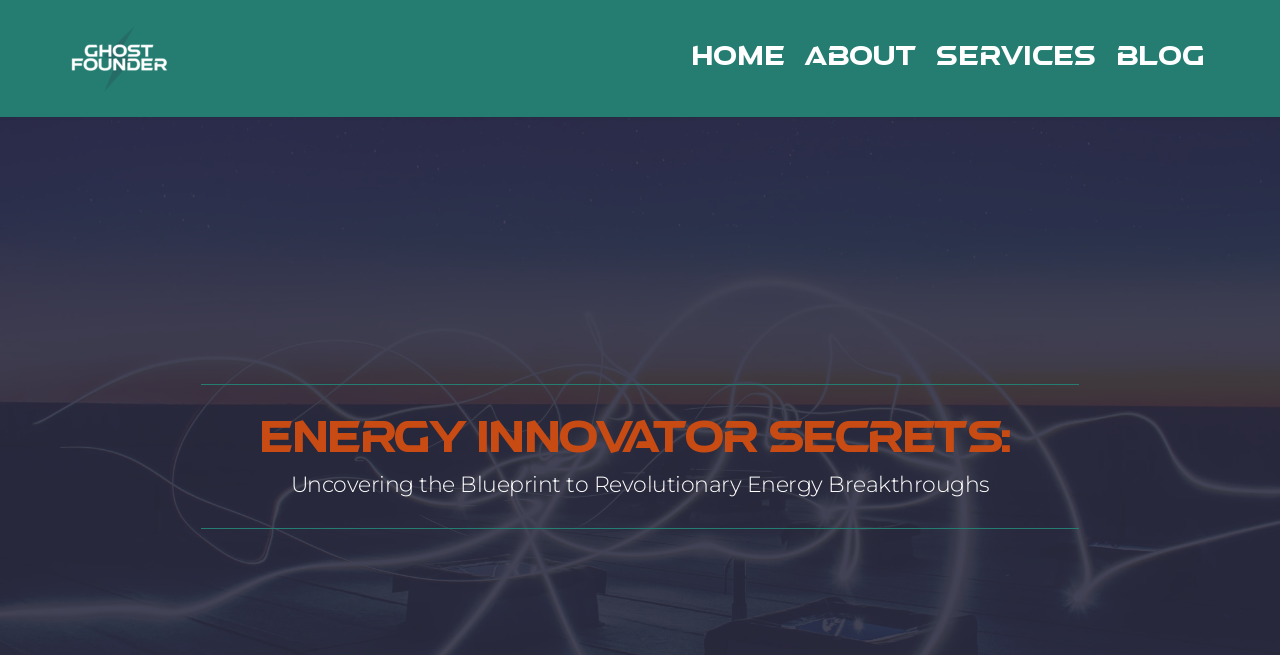

--- FILE ---
content_type: text/html; charset=UTF-8
request_url: https://www.ghostfounder.com/energy-innovator-secrets
body_size: 40234
content:
<!DOCTYPE html><html lang="en"><head><meta charset="utf-8" /><meta property="og:site_name" content="Ghost Founder" /><meta property="og:type" content="article" /><meta property="og:url" content="https://www.ghostfounder.com/energy-innovator-secrets" /><meta content="summary_large_image" name="twitter:card" />

        <meta property="og:title" content="Energy Innovator Secrets: Uncovering the Blueprint to Revolutionary Energy Breakthroughs" />
    <meta name="twitter:title" content="Energy Innovator Secrets: Uncovering the Blueprint to Revolutionary Energy Breakthroughs" />

    <meta property="og:description" content="Discover the hidden secrets behind revolutionary energy breakthroughs in our webinar series, Energy Innovator Secrets. Uncover the blueprint to unlock innovation, as industry experts share their insights and strategies. Join us to stay ahead in the ever-evolving energy landscape." />
    <meta name="twitter:description" content="Discover the hidden secrets behind revolutionary energy breakthroughs in our webinar series, Energy Innovator Secrets. Uncover the blueprint to unlock innovation, as industry experts share their insights and strategies. Join us to stay ahead in the ever-evolving energy landscape." />

                <meta property="og:image" content="https://cloud-1de12d.becdn.net/media/iW=1200&iH=630/f2a03950851d2c352f340e641c964ef6.jpg" />
        <meta property="twitter:image" content="https://cloud-1de12d.becdn.net/media/iW=1200&iH=630/f2a03950851d2c352f340e641c964ef6.jpg">
    
    <title>Energy Innovator Secrets: Uncovering the Blueprint to Revolutionary Energy Breakthroughs</title>

    <meta name="description" content="Discover the hidden secrets behind revolutionary energy breakthroughs in our webinar series, Energy Innovator Secrets. Uncover the blueprint to unlock innovation, as industry experts share their insights and strategies. Join us to stay ahead in the ever-evolving energy landscape." />


            <link rel="apple-touch-icon-precomposed" href="https://cloud-1de12d.becdn.net/media/iW=180&iH=any/d41df4ecaa566726fdb687154addbbe6.png"/><link rel="apple-touch-icon-precomposed" href="https://cloud-1de12d.becdn.net/media/iW=256&iH=256/d41df4ecaa566726fdb687154addbbe6.png"/><link rel="canonical" href="https://www.ghostfounder.com/energy-innovator-secrets" /><link rel="icon" href="https://cloud-1de12d.becdn.net/media/iW=32%26iH=any/c89c5a5bc9d9160e43c7cb2951a521bc.png" sizes="32x32"/><link rel="icon" href="https://cloud-1de12d.becdn.net/media/iW=192%26iH=any/c89c5a5bc9d9160e43c7cb2951a521bc.png" sizes="192x192"/><meta name="viewport" content="width=device-width, initial-scale=1"><link class="brz-link brz-link-bunny-fonts-prefetch" rel="dns-prefetch" href="//fonts.bunny.net"><link class="brz-link brz-link-bunny-fonts-preconnect" rel="preconnect" href="https://fonts.bunny.net/" crossorigin><link class="brz-link brz-link-cdn-preconnect" rel="preconnect" href="https://cloud-1de12d.becdn.net" crossorigin><link href="https://fonts.bunny.net/css?family=Overpass:100,100italic,200,200italic,300,300italic,regular,italic,600,600italic,700,700italic,800,800italic,900,900italic|Montserrat:100,100italic,200,200italic,300,300italic,regular,italic,500,500italic,600,600italic,700,700italic,800,800italic,900,900italic|Lato:100,100italic,300,300italic,regular,italic,700,700italic,900,900italic|Playfair Display:regular,italic,700,700italic,900,900italic&subset=arabic,bengali,cyrillic,cyrillic-ext,devanagari,greek,greek-ext,gujarati,hebrew,khmer,korean,latin-ext,tamil,telugu,thai,vietnamese&display=swap" class="brz-link brz-link-google" type="text/css" rel="stylesheet"/><link href="https://cloud-1de12d.becdn.net/fonts/style.css?cloud-font=kitlqvcflapjsanpyeggvfidvdtbtjkpkgxs:400" class="brz-link brz-link-upload" type="text/css" rel="stylesheet"/><link href="https://b-cloud.becdn.net/builds/pro/220-cloud/css/preview-priority.pro.min.css" class="brz-link brz-link-preview-critical" rel="stylesheet"/><link href="https://b-cloud.becdn.net/builds/pro/220-cloud/css/group-1_2-pro.min.css" class="brz-link brz-link-preview-lib-pro" media="print" onload="this.media='all'" data-brz-group="group-1_2" rel="stylesheet"/><link href="https://b-cloud.becdn.net/builds/pro/220-cloud/css/preview.pro.min.css" class="brz-link brz-link-preview-pro" media="print" onload="this.media='all'" rel="stylesheet"/><style class="brz-style">.brz .brz-css-d-wrapper{padding:0;margin:10px 0px 10px 0px;justify-content:center;position:relative;}.brz .brz-css-d-wrapper .brz-wrapper-transform{transform: none;}@media(min-width:991px){.brz .brz-css-d-wrapper{display:flex;z-index: auto;position:relative;}}@media(max-width:991px) and (min-width:768px){.brz .brz-css-d-wrapper{display:flex;z-index: auto;position:relative;}}@media(max-width:767px){.brz .brz-css-d-wrapper{display:flex;z-index: auto;position:relative;}}@media(min-width:991px){.brz .brz-css-d-sectionheader{display:block;}}@media(max-width:991px) and (min-width:768px){.brz .brz-css-d-sectionheader{display:block;}}@media(max-width:767px){.brz .brz-css-d-sectionheader{display:block;}}.brz .brz-css-d-image-wscdmfqhankgrbsxtwqarmqiepobfnprehux-parent:not(.brz-image--hovered){max-width: 100%;}.brz .brz-css-d-image-wscdmfqhankgrbsxtwqarmqiepobfnprehux-parent{height: auto;border-radius: 0px;mix-blend-mode:normal;}.brz .brz-css-d-image-wscdmfqhankgrbsxtwqarmqiepobfnprehux-parent{box-shadow:none;border:0px solid rgba(102, 115, 141, 0);}.brz .brz-css-d-image-wscdmfqhankgrbsxtwqarmqiepobfnprehux-parent .brz-picture:after{border-radius: 0px;}.brz .brz-css-d-image-wscdmfqhankgrbsxtwqarmqiepobfnprehux-parent .brz-picture:after{box-shadow:none;background-color:rgba(255, 255, 255, 0);background-image:none;}.brz .brz-css-d-image-wscdmfqhankgrbsxtwqarmqiepobfnprehux-parent .brz-picture{-webkit-mask-image: none;
                      mask-image: none;}.brz .brz-css-d-image-wscdmfqhankgrbsxtwqarmqiepobfnprehux-parent .brz-picture{filter:none;}.brz .brz-css-d-image-wscdmfqhankgrbsxtwqarmqiepobfnprehux-parent, .brz .brz-css-d-image-wscdmfqhankgrbsxtwqarmqiepobfnprehux-parent .brz-picture:after, .brz .brz-css-d-image-wscdmfqhankgrbsxtwqarmqiepobfnprehux-parent .brz-picture, .brz .brz-css-d-image-wscdmfqhankgrbsxtwqarmqiepobfnprehux-parent.brz-image--withHover img.brz-img, .brz .brz-css-d-image-wscdmfqhankgrbsxtwqarmqiepobfnprehux-parent.brz-image--withHover img.dynamic-image, .brz .brz-css-d-image-wscdmfqhankgrbsxtwqarmqiepobfnprehux-parent.brz-image--withHover .brz-img__hover{transition-duration:0.50s;transition-property: filter, box-shadow, background, border-radius, border-color;}.brz .brz-css-d-image-wscdmfqhankgrbsxtwqarmqiepobfnprehux-parent-hover.brz-hover-animation__container{max-width: 100%;}.brz .brz-css-d-image-wscdmfqhankgrbsxtwqarmqiepobfnprehux-picture{padding-top: 77.0011%;}.brz .brz-css-d-image-wscdmfqhankgrbsxtwqarmqiepobfnprehux-picture > .brz-img{position:absolute;width: 100%;}@media(max-width:991px) and (min-width:768px){.brz .brz-css-d-image-wscdmfqhankgrbsxtwqarmqiepobfnprehux-picture{padding-top: 77.0022%;}}@media(max-width:767px){.brz .brz-css-d-image-wscdmfqhankgrbsxtwqarmqiepobfnprehux-picture{padding-top: 60%;}}.brz .brz-css-d-image-wscdmfqhankgrbsxtwqarmqiepobfnprehux-image{width: 360.8px;height: 360.8px;margin-inline-start: 0px;margin-top: -5.41px;}@media(max-width:991px) and (min-width:768px){.brz .brz-css-d-image-wscdmfqhankgrbsxtwqarmqiepobfnprehux-image{width: 226.5px;height: 226.5px;margin-top: -3.39px;}}@media(max-width:767px){.brz .brz-css-d-image-wscdmfqhankgrbsxtwqarmqiepobfnprehux-image{width: 390px;height: 390px;margin-top: -39px;}}.brz .brz-css-d-section{z-index: auto;margin:0;}.brz .brz-css-d-section.brz-section .brz-section__content{min-height: auto;display:flex;}.brz .brz-css-d-section .brz-container{justify-content:center;}.brz .brz-css-d-section > .slick-slider > .brz-slick-slider__dots{color:rgba(0, 0, 0, 1);}.brz .brz-css-d-section > .slick-slider > .brz-slick-slider__arrow{color:rgba(0, 0, 0, 0.7);}.brz .brz-css-d-section > .slick-slider > .brz-slick-slider__dots > .brz-slick-slider__pause{color:rgba(0, 0, 0, 1);}@media(min-width:991px){.brz .brz-css-d-section{display:block;}}@media(max-width:991px) and (min-width:768px){.brz .brz-css-d-section{display:block;}}@media(max-width:767px){.brz .brz-css-d-section{display:block;}}.brz .brz-css-d-sectionheaderitem-container{border:0px solid transparent;}@media(min-width:991px){.brz .brz-css-d-sectionheaderitem-container{max-width: calc(1 * var(--brz-section-container-max-width, 1170px));}}@media(max-width:991px) and (min-width:768px){.brz .brz-css-d-sectionheaderitem-container{max-width: 100%;}}@media(max-width:767px){.brz .brz-css-d-sectionheaderitem-container{max-width: 100%;}}.brz .brz-css-d-sectionheaderitem{padding:75px 0px 75px 0px;margin:0;}.brz .brz-css-d-sectionheaderitem > .brz-bg{border-radius: 0px;}.brz .brz-css-d-sectionheaderitem > .brz-bg{border:0px solid rgba(102, 115, 141, 0);}.brz .brz-css-d-sectionheaderitem > .brz-bg:after{box-shadow:none;}.brz .brz-css-d-sectionheaderitem > .brz-bg > .brz-bg-image{-webkit-mask-image: none;
                      mask-image: none;background-size:cover;background-repeat: no-repeat;}.brz .brz-css-d-sectionheaderitem > .brz-bg > .brz-bg-image{background-image:none;filter:none;}.brz .brz-css-d-sectionheaderitem > .brz-bg > .brz-bg-image:after{content: "";background-image:none;}.brz .brz-css-d-sectionheaderitem > .brz-bg > .brz-bg-color{-webkit-mask-image: none;
                      mask-image: none;}.brz .brz-css-d-sectionheaderitem > .brz-bg > .brz-bg-color{background-color:rgba(0, 0, 0, 0);background-image:none;}.brz .brz-css-d-sectionheaderitem > .brz-bg > .brz-bg-shape__top{background-size: 100% 100px; height: 100px;transform: scale(1.02) rotateX(0deg) rotateY(0deg);z-index: auto;}.brz .brz-css-d-sectionheaderitem > .brz-bg > .brz-bg-shape__top::after{background-image: none; -webkit-mask-image: none;background-size: 100% 100px; height: 100px;}.brz .brz-css-d-sectionheaderitem > .brz-bg > .brz-bg-shape__bottom{background-size: 100% 100px; height: 100px;transform: scale(1.02) rotateX(-180deg) rotateY(-180deg);z-index: auto;}.brz .brz-css-d-sectionheaderitem > .brz-bg > .brz-bg-shape__bottom::after{background-image: none; -webkit-mask-image: none;background-size: 100% 100px; height: 100px;}@media(max-width:991px) and (min-width:768px){.brz .brz-css-d-sectionheaderitem{padding:50px 15px 50px 15px;}}@media(max-width:767px){.brz .brz-css-d-sectionheaderitem{padding:25px 15px 25px 15px;}}.brz .brz-css-d-image-etxslaifjkryxathrvpskhkuzzlmdpxbdlgr-picture{padding-top: 76.9994%;}.brz .brz-css-d-image-etxslaifjkryxathrvpskhkuzzlmdpxbdlgr-picture > .brz-img{position:absolute;width: 100%;}@media(max-width:991px) and (min-width:768px){.brz .brz-css-d-image-etxslaifjkryxathrvpskhkuzzlmdpxbdlgr-picture{padding-top: 77.0004%;}}@media(max-width:767px){.brz .brz-css-d-image-etxslaifjkryxathrvpskhkuzzlmdpxbdlgr-picture{padding-top: 60%;}}.brz .brz-css-d-image-enspiryvxwxoyasymfkwylcmekndrszptzts-parent:not(.brz-image--hovered){max-width: 54%;}.brz .brz-css-d-image-enspiryvxwxoyasymfkwylcmekndrszptzts-parent{height: auto;border-radius: 0px;mix-blend-mode:normal;}.brz .brz-css-d-image-enspiryvxwxoyasymfkwylcmekndrszptzts-parent{box-shadow:none;border:0px solid rgba(102, 115, 141, 0);}.brz .brz-css-d-image-enspiryvxwxoyasymfkwylcmekndrszptzts-parent .brz-picture:after{border-radius: 0px;}.brz .brz-css-d-image-enspiryvxwxoyasymfkwylcmekndrszptzts-parent .brz-picture:after{box-shadow:none;background-color:rgba(255, 255, 255, 0);background-image:none;}.brz .brz-css-d-image-enspiryvxwxoyasymfkwylcmekndrszptzts-parent .brz-picture{-webkit-mask-image: none;
                      mask-image: none;}.brz .brz-css-d-image-enspiryvxwxoyasymfkwylcmekndrszptzts-parent .brz-picture{filter:none;}.brz .brz-css-d-image-enspiryvxwxoyasymfkwylcmekndrszptzts-parent, .brz .brz-css-d-image-enspiryvxwxoyasymfkwylcmekndrszptzts-parent .brz-picture:after, .brz .brz-css-d-image-enspiryvxwxoyasymfkwylcmekndrszptzts-parent .brz-picture, .brz .brz-css-d-image-enspiryvxwxoyasymfkwylcmekndrszptzts-parent.brz-image--withHover img.brz-img, .brz .brz-css-d-image-enspiryvxwxoyasymfkwylcmekndrszptzts-parent.brz-image--withHover img.dynamic-image, .brz .brz-css-d-image-enspiryvxwxoyasymfkwylcmekndrszptzts-parent.brz-image--withHover .brz-img__hover{transition-duration:0.50s;transition-property: filter, box-shadow, background, border-radius, border-color;}@media(max-width:991px) and (min-width:768px){.brz .brz-css-d-image-enspiryvxwxoyasymfkwylcmekndrszptzts-parent:not(.brz-image--hovered){max-width: 100%;}}@media(max-width:767px){.brz .brz-css-d-image-enspiryvxwxoyasymfkwylcmekndrszptzts-parent:not(.brz-image--hovered){max-width: 80%;}}.brz .brz-css-d-image-enspiryvxwxoyasymfkwylcmekndrszptzts-parent-hover.brz-hover-animation__container{max-width: 54%;}@media(max-width:991px) and (min-width:768px){.brz .brz-css-d-image-enspiryvxwxoyasymfkwylcmekndrszptzts-parent-hover.brz-hover-animation__container{max-width: 100%;}}@media(max-width:767px){.brz .brz-css-d-image-enspiryvxwxoyasymfkwylcmekndrszptzts-parent-hover.brz-hover-animation__container{max-width: 80%;}}.brz .brz-css-d-image-enspiryvxwxoyasymfkwylcmekndrszptzts-picture{padding-top: 68.5193%;}.brz .brz-css-d-image-enspiryvxwxoyasymfkwylcmekndrszptzts-picture > .brz-img{position:absolute;width: 100%;}@media(max-width:991px) and (min-width:768px){.brz .brz-css-d-image-enspiryvxwxoyasymfkwylcmekndrszptzts-picture{padding-top: 68.5211%;}}@media(max-width:767px){.brz .brz-css-d-image-enspiryvxwxoyasymfkwylcmekndrszptzts-picture{padding-top: 68.5187%;}}.brz .brz-css-d-image-enspiryvxwxoyasymfkwylcmekndrszptzts-image{width: 97.52px;height: 97.52px;margin-inline-start: 0px;margin-top: -15.35px;}@media(max-width:991px) and (min-width:768px){.brz .brz-css-d-image-enspiryvxwxoyasymfkwylcmekndrszptzts-image{width: 158.9px;height: 158.9px;margin-top: -25.01px;}}@media(max-width:767px){.brz .brz-css-d-image-enspiryvxwxoyasymfkwylcmekndrszptzts-image{width: 166.48px;height: 166.48px;margin-top: -26.2px;}}.brz .brz-css-d-menu-menu-container .brz-mm-menu__icon{transition-duration:0.50s;transition-property: filter, color, background, border-color, box-shadow;}@media(min-width:991px){.brz .brz-css-d-menu-menu-container .brz-mm-menu__icon{display:none;width:18px;}.brz .brz-css-d-menu-menu-container .brz-mm-menu__icon{color:rgba(51, 51, 51, 1);}.brz .brz-css-d-menu-menu-container .brz-menu{display:flex;}}@media(max-width:991px) and (min-width:768px){.brz .brz-css-d-menu-menu-container .brz-mm-menu__icon{display:flex;width:18px;}.brz .brz-css-d-menu-menu-container .brz-mm-menu__icon{color:rgba(51, 51, 51, 1);}.brz .brz-css-d-menu-menu-container .brz-menu{display:none;}}@media(max-width:767px){.brz .brz-css-d-menu-menu-container .brz-mm-menu__icon{display:flex;width:18px;}.brz .brz-css-d-menu-menu-container .brz-mm-menu__icon{color:rgba(51, 51, 51, 1);}.brz .brz-css-d-menu-menu-container .brz-menu{display:none;}}.brz .brz-css-d-image-etxslaifjkryxathrvpskhkuzzlmdpxbdlgr-image{width: 359.6px;height: 359.6px;margin-inline-start: 0px;margin-top: -5.4px;}@media(max-width:991px) and (min-width:768px){.brz .brz-css-d-image-etxslaifjkryxathrvpskhkuzzlmdpxbdlgr-image{width: 225.7px;height: 225.7px;margin-top: -3.39px;}}@media(max-width:767px){.brz .brz-css-d-image-etxslaifjkryxathrvpskhkuzzlmdpxbdlgr-image{width: 390px;height: 390px;margin-top: -39px;}}.brz .brz-css-d-image-etxslaifjkryxathrvpskhkuzzlmdpxbdlgr-parent:not(.brz-image--hovered){max-width: 100%;}.brz .brz-css-d-image-etxslaifjkryxathrvpskhkuzzlmdpxbdlgr-parent{height: auto;border-radius: 0px;mix-blend-mode:normal;}.brz .brz-css-d-image-etxslaifjkryxathrvpskhkuzzlmdpxbdlgr-parent{box-shadow:none;border:0px solid rgba(102, 115, 141, 0);}.brz .brz-css-d-image-etxslaifjkryxathrvpskhkuzzlmdpxbdlgr-parent .brz-picture:after{border-radius: 0px;}.brz .brz-css-d-image-etxslaifjkryxathrvpskhkuzzlmdpxbdlgr-parent .brz-picture:after{box-shadow:none;background-color:rgba(255, 255, 255, 0);background-image:none;}.brz .brz-css-d-image-etxslaifjkryxathrvpskhkuzzlmdpxbdlgr-parent .brz-picture{-webkit-mask-image: none;
                      mask-image: none;}.brz .brz-css-d-image-etxslaifjkryxathrvpskhkuzzlmdpxbdlgr-parent .brz-picture{filter:none;}.brz .brz-css-d-image-etxslaifjkryxathrvpskhkuzzlmdpxbdlgr-parent, .brz .brz-css-d-image-etxslaifjkryxathrvpskhkuzzlmdpxbdlgr-parent .brz-picture:after, .brz .brz-css-d-image-etxslaifjkryxathrvpskhkuzzlmdpxbdlgr-parent .brz-picture, .brz .brz-css-d-image-etxslaifjkryxathrvpskhkuzzlmdpxbdlgr-parent.brz-image--withHover img.brz-img, .brz .brz-css-d-image-etxslaifjkryxathrvpskhkuzzlmdpxbdlgr-parent.brz-image--withHover img.dynamic-image, .brz .brz-css-d-image-etxslaifjkryxathrvpskhkuzzlmdpxbdlgr-parent.brz-image--withHover .brz-img__hover{transition-duration:0.50s;transition-property: filter, box-shadow, background, border-radius, border-color;}.brz .brz-css-d-image-etxslaifjkryxathrvpskhkuzzlmdpxbdlgr-parent-hover.brz-hover-animation__container{max-width: 100%;}.brz .brz-css-d-menu-mmenu .brz-mm-navbar .brz-mm-close{font-size:16px;margin:0;padding:10px 15px 10px 10px;}.brz .brz-css-d-menu-mmenu .brz-mm-navbar .brz-mm-close{color:rgba(255, 255, 255, 1);background-color:#333333;}.brz .brz-css-d-menu-mmenu .brz-menu__item{font-family:var(--brz-buttonfontfamily, initial);}.brz .brz-css-d-menu-mmenu .brz-menu__item{color:rgba(255, 255, 255, 1);border-color: rgba(85, 85, 85, 1);}.brz nav.brz-mm-menu.brz-css-d-menu-mmenu{background-color:rgba(51, 51, 51, 0.8);}.brz .brz-css-d-menu-mmenu.brz-mm-menu .brz-menu__item .brz-mm-listitem__text{padding:10px 20px 10px 20px;flex-flow: row nowrap;}.brz .brz-css-d-menu-mmenu .brz-menu__item:hover > .brz-mm-listitem__text{color:rgba(255, 255, 255, 1);}.brz .brz-css-d-menu-mmenu .brz-menu__item .brz-mm-menu__item__icon.brz-icon-svg-custom{background-color:rgba(255, 255, 255, 1);}.brz .brz-css-d-menu-mmenu .brz-mm-navbar{color:rgba(255, 255, 255, 1);}.brz .brz-css-d-menu-mmenu .brz-menu__item.brz-mm-listitem_opened{color:rgba(255, 255, 255, 1);}.brz .brz-css-d-menu-mmenu.brz-mm-menu.brz-mm-menu_theme-dark.brz-mm-menu_opened .brz-mm-panels{background-image:none;}.brz .brz-css-d-menu-mmenu.brz-mm-menu.brz-mm-menu_theme-dark .brz-mm-panels, .brz .brz-css-d-menu-mmenu .brz-mm-panels > .brz-mm-panel:before{background-image:none;background-color:rgba(51, 51, 51, 0.8);}.brz .brz-css-d-menu-mmenu.brz-mm-menu.brz-mm-menu_theme-dark .brz-mm-panels, .brz .brz-css-d-menu-mmenu .brz-mm-panels > .brz-mm-panel{background-color:rgba(51, 51, 51, 0.8);}.brz .brz-css-d-menu-mmenu .brz-mm-panels > .brz-mm-panel{background-image:none;background-color:rgba(51, 51, 51, 0.8);}.brz .brz-css-d-menu-mmenu.brz-mm-menu.brz-mm-menu_theme-dark .brz-mm-navbar.brz-mm-listitem .brz-mm-listitem_opened > .brz-mm-listitem__text:after{border-color: rgba(85, 85, 85, 1);}.brz .brz-css-d-menu-mmenu .brz-mm-listitem{border-color: rgba(85, 85, 85, 1);}.brz .brz-css-d-menu-mmenu  .brz-menu__item.brz-menu__item--current:not(.brz-menu__item.brz-menu__item--current:active){color:rgba(255, 255, 255, 1);}.brz .brz-css-d-menu-mmenu .brz-menu__item.brz-menu__item--current:not(brz-menu__item.brz-menu__item--current:active):hover > .brz-mm-listitem__text{color:rgba(255, 255, 255, 1);}.brz .brz-css-d-menu-mmenu  .brz-menu__item.brz-menu__item--current:not(brz-menu__item.brz-menu__item--current:active) > .brz-mm-listitem__text > .brz-icon-svg.brz-icon-svg-custom{background-color:rgba(255, 255, 255, 1);}.brz .brz-css-d-menu-mmenu .brz-mm-listitem, .brz .brz-css-d-menu-mmenu.brz-mm-menu.brz-mm-menu_theme-dark .brz-mm-navbar.brz-mm-listitem .brz-mm-listitem_opened > .brz-mm-listitem__text:after, .brz .brz-css-d-menu-mmenu .brz-menu__item, .brz .brz-css-d-menu-mmenu.brz-mm-menu.brz-mm-menu_theme-dark .brz-mm-panels, .brz .brz-css-d-menu-mmenu .brz-mm-panels > .brz-mm-panel, .brz .brz-css-d-menu-mmenu.brz-mm-menu.brz-mm-menu_theme-dark .brz-mm-panels, .brz .brz-css-d-menu-mmenu .brz-mm-panels > .brz-mm-panel:before, .brz .brz-css-d-menu-mmenu .brz-menu__item.brz-mm-listitem_opened, .brz .brz-css-d-menu-mmenu .brz-mm-navbar, .brz nav.brz-mm-menu.brz-css-d-menu-mmenu, .brz .brz-css-d-menu-mmenu .brz-menu__item > .brz-mm-listitem__text, .brz .brz-css-d-menu-mmenu .brz-menu__item .brz-mm-menu__item__icon.brz-icon-svg-custom{transition-duration:0.50s;transition-property: filter, color, background, border-color, box-shadow;}@media(min-width:991px){.brz .brz-css-d-menu-mmenu .brz-mm-navbar .brz-mm-close{transition-duration:0.30s;}.brz .brz-css-d-menu-mmenu .brz-menu__item{font-size:var(--brz-buttonfontsize, initial);font-weight:var(--brz-buttonfontweight, initial);line-height:var(--brz-buttonlineheight, initial);letter-spacing:var(--brz-buttonletterspacing, initial);font-variation-settings:var(--brz-buttonfontvariation, initial);font-weight:var(--brz-buttonbold, initial);font-style:var(--brz-buttonitalic, initial);text-decoration:var(--brz-buttontextdecoration, initial) !important;text-transform:var(--brz-buttontexttransform, initial) !important;}.brz .brz-css-d-menu-mmenu .brz-menu__item .brz-a{justify-content:flex-start;text-align:start;}.brz .brz-css-d-menu-mmenu .brz-mm-menu__item__icon{margin:0 15px 0 0;font-size:12px;}.brz .brz-css-d-menu-mmenu .brz-mm-navbar{font-family:var(--brz-buttonfontfamily, initial);font-size:var(--brz-buttonfontsize, initial);font-weight:var(--brz-buttonfontweight, initial);line-height:var(--brz-buttonlineheight, initial);letter-spacing:var(--brz-buttonletterspacing, initial);font-variation-settings:var(--brz-buttonfontvariation, initial);font-weight:var(--brz-buttonbold, initial);font-style:var(--brz-buttonitalic, initial);text-decoration:var(--brz-buttontextdecoration, initial) !important;text-transform:var(--brz-buttontexttransform, initial) !important;border-color: rgba(85, 85, 85, 1);}.brz .brz-css-d-menu-mmenu.brz-mm-menu .brz-mm-listitem_vertical .brz-mm-btn_next{height: calc(var(--brz-buttonlineheight, initial) * var(--brz-buttonfontsize, initial) + 10px + 10px); padding-right: 20px;}}@media(max-width:991px) and (min-width:768px){.brz .brz-css-d-menu-mmenu .brz-mm-navbar .brz-mm-close{transition-duration:0.30s;}.brz .brz-css-d-menu-mmenu .brz-menu__item{font-size:var(--brz-buttontabletfontsize, initial);font-weight:var(--brz-buttontabletfontweight, initial);line-height:var(--brz-buttontabletlineheight, initial);letter-spacing:var(--brz-buttontabletletterspacing, initial);font-variation-settings:var(--brz-buttontabletfontvariation, initial);font-weight:var(--brz-buttontabletbold, initial);font-style:var(--brz-buttontabletitalic, initial);text-decoration:var(--brz-buttontablettextdecoration, initial) !important;text-transform:var(--brz-buttontablettexttransform, initial) !important;}.brz .brz-css-d-menu-mmenu .brz-menu__item .brz-a{justify-content:flex-start;text-align:start;}.brz .brz-css-d-menu-mmenu .brz-mm-menu__item__icon{margin:0 15px 0 0;font-size:12px;}.brz .brz-css-d-menu-mmenu .brz-mm-navbar{font-family:var(--brz-buttonfontfamily, initial);font-size:var(--brz-buttontabletfontsize, initial);font-weight:var(--brz-buttontabletfontweight, initial);line-height:var(--brz-buttontabletlineheight, initial);letter-spacing:var(--brz-buttontabletletterspacing, initial);font-variation-settings:var(--brz-buttontabletfontvariation, initial);font-weight:var(--brz-buttontabletbold, initial);font-style:var(--brz-buttontabletitalic, initial);text-decoration:var(--brz-buttontablettextdecoration, initial) !important;text-transform:var(--brz-buttontablettexttransform, initial) !important;border-color: rgba(85, 85, 85, 1);}.brz .brz-css-d-menu-mmenu.brz-mm-menu .brz-mm-listitem_vertical .brz-mm-btn_next{height: calc(var(--brz-buttontabletlineheight, initial) * var(--brz-buttontabletfontsize, initial) + 10px + 10px); padding-right: 20px;}}@media(max-width:767px){.brz .brz-css-d-menu-mmenu .brz-mm-navbar .brz-mm-close{transition-duration:0.30s;}.brz .brz-css-d-menu-mmenu .brz-menu__item{font-size:var(--brz-buttonmobilefontsize, initial);font-weight:var(--brz-buttonmobilefontweight, initial);line-height:var(--brz-buttonmobilelineheight, initial);letter-spacing:var(--brz-buttonmobileletterspacing, initial);font-variation-settings:var(--brz-buttonmobilefontvariation, initial);font-weight:var(--brz-buttonmobilebold, initial);font-style:var(--brz-buttonmobileitalic, initial);text-decoration:var(--brz-buttonmobiletextdecoration, initial) !important;text-transform:var(--brz-buttonmobiletexttransform, initial) !important;}.brz .brz-css-d-menu-mmenu .brz-menu__item .brz-a{justify-content:flex-start;text-align:start;}.brz .brz-css-d-menu-mmenu .brz-mm-menu__item__icon{margin:0 15px 0 0;font-size:12px;}.brz .brz-css-d-menu-mmenu .brz-mm-navbar{font-family:var(--brz-buttonfontfamily, initial);font-size:var(--brz-buttonmobilefontsize, initial);font-weight:var(--brz-buttonmobilefontweight, initial);line-height:var(--brz-buttonmobilelineheight, initial);letter-spacing:var(--brz-buttonmobileletterspacing, initial);font-variation-settings:var(--brz-buttonmobilefontvariation, initial);font-weight:var(--brz-buttonmobilebold, initial);font-style:var(--brz-buttonmobileitalic, initial);text-decoration:var(--brz-buttonmobiletextdecoration, initial) !important;text-transform:var(--brz-buttonmobiletexttransform, initial) !important;border-color: rgba(85, 85, 85, 1);}.brz .brz-css-d-menu-mmenu.brz-mm-menu .brz-mm-listitem_vertical .brz-mm-btn_next{height: calc(var(--brz-buttonmobilelineheight, initial) * var(--brz-buttonmobilefontsize, initial) + 10px + 10px); padding-right: 20px;}}.brz .brz-css-d-button-icon{font-size:16px;margin-inline-start:10px; margin-inline-end:0;stroke-width: 1;}.brz .brz-css-d-image-hofienkfrsnbwqixvslyitlsswjsasnvbsuk-image{width: 359.6px;height: 359.6px;margin-inline-start: 0px;margin-top: -41.36px;}@media(max-width:991px) and (min-width:768px){.brz .brz-css-d-image-hofienkfrsnbwqixvslyitlsswjsasnvbsuk-image{width: 225.7px;height: 225.7px;margin-top: -25.95px;}}@media(max-width:767px){.brz .brz-css-d-image-hofienkfrsnbwqixvslyitlsswjsasnvbsuk-image{width: 390px;height: 390px;margin-top: -78px;}}.brz .brz-css-d-image-hofienkfrsnbwqixvslyitlsswjsasnvbsuk-picture{padding-top: 76.9994%;}.brz .brz-css-d-image-hofienkfrsnbwqixvslyitlsswjsasnvbsuk-picture > .brz-img{position:absolute;width: 100%;}@media(max-width:991px) and (min-width:768px){.brz .brz-css-d-image-hofienkfrsnbwqixvslyitlsswjsasnvbsuk-picture{padding-top: 77.0004%;}}@media(max-width:767px){.brz .brz-css-d-image-hofienkfrsnbwqixvslyitlsswjsasnvbsuk-picture{padding-top: 60%;}}.brz .brz-css-d-image-hofienkfrsnbwqixvslyitlsswjsasnvbsuk-parent-hover.brz-hover-animation__container{max-width: 100%;}.brz .brz-css-d-image-hofienkfrsnbwqixvslyitlsswjsasnvbsuk-parent:not(.brz-image--hovered){max-width: 100%;}.brz .brz-css-d-image-hofienkfrsnbwqixvslyitlsswjsasnvbsuk-parent{height: auto;border-radius: 0px;mix-blend-mode:normal;}.brz .brz-css-d-image-hofienkfrsnbwqixvslyitlsswjsasnvbsuk-parent{box-shadow:none;border:0px solid rgba(102, 115, 141, 0);}.brz .brz-css-d-image-hofienkfrsnbwqixvslyitlsswjsasnvbsuk-parent .brz-picture:after{border-radius: 0px;}.brz .brz-css-d-image-hofienkfrsnbwqixvslyitlsswjsasnvbsuk-parent .brz-picture:after{box-shadow:none;background-color:rgba(255, 255, 255, 0);background-image:none;}.brz .brz-css-d-image-hofienkfrsnbwqixvslyitlsswjsasnvbsuk-parent .brz-picture{-webkit-mask-image: none;
                      mask-image: none;}.brz .brz-css-d-image-hofienkfrsnbwqixvslyitlsswjsasnvbsuk-parent .brz-picture{filter:none;}.brz .brz-css-d-image-hofienkfrsnbwqixvslyitlsswjsasnvbsuk-parent, .brz .brz-css-d-image-hofienkfrsnbwqixvslyitlsswjsasnvbsuk-parent .brz-picture:after, .brz .brz-css-d-image-hofienkfrsnbwqixvslyitlsswjsasnvbsuk-parent .brz-picture, .brz .brz-css-d-image-hofienkfrsnbwqixvslyitlsswjsasnvbsuk-parent.brz-image--withHover img.brz-img, .brz .brz-css-d-image-hofienkfrsnbwqixvslyitlsswjsasnvbsuk-parent.brz-image--withHover img.dynamic-image, .brz .brz-css-d-image-hofienkfrsnbwqixvslyitlsswjsasnvbsuk-parent.brz-image--withHover .brz-img__hover{transition-duration:0.50s;transition-property: filter, box-shadow, background, border-radius, border-color;}.brz .brz-css-d-embedcode{width:100%;min-height:100%;}.brz .brz-css-d-embedcode:before{border-radius: 0px;transition-duration:0.50s;transition-property: filter, box-shadow, background, border-radius, border-color;}.brz .brz-css-d-embedcode:before{box-shadow:none;border:0px solid rgba(220, 222, 225, 1);}.brz .brz-css-d-embedcode .brz-embed-content{padding:0;border-radius: 0px;overflow: hidden;}.brz .brz-css-d-embedcode .brz-embed-content{background-color:rgba(var(--brz-global-color2),0);background-image:none;}.brz .brz-css-d-icon-icon{font-size:48px;padding: 0px;border-radius: 0;stroke-width: 1;}.brz .brz-css-d-icon-icon{color:rgba(var(--brz-global-color3),1);border:0px solid rgba(35, 157, 219, 0);box-shadow:none;background-color:rgba(189, 225, 244, 0);background-image:none;}.brz .brz-css-d-icon-icon .brz-icon-svg-custom{background-color:rgba(var(--brz-global-color3),1);}.brz .brz-css-d-icon-icon, .brz .brz-css-d-icon-icon .brz-icon-svg-custom{transition-duration:0.50s;transition-property: color, box-shadow, background, border, border-color;}@media(min-width:991px){.brz .brz-css-d-icon-icon:hover{color:rgba(var(--brz-global-color3),0.8);}.brz .brz-css-d-icon-icon:hover .brz-icon-svg-custom{background-color:rgba(var(--brz-global-color3),0.8);}}.brz .brz-css-d-image-erlwnuriceaznrximeeczptwqjclakdjxlvn-image{width: 128.7px;height: 128.7px;margin-inline-start: 0px;margin-top: -21px;}@media(max-width:991px) and (min-width:768px){.brz .brz-css-d-image-erlwnuriceaznrximeeczptwqjclakdjxlvn-image{width: 430.8px;height: 430.8px;margin-top: -70.3px;}}@media(max-width:767px){.brz .brz-css-d-image-erlwnuriceaznrximeeczptwqjclakdjxlvn-image{width: 305.05px;height: 305.05px;margin-inline-start: -2.87px;margin-top: 0px;}}.brz .brz-css-d-image-erlwnuriceaznrximeeczptwqjclakdjxlvn-picture{padding-top: 67.3582%;}.brz .brz-css-d-image-erlwnuriceaznrximeeczptwqjclakdjxlvn-picture > .brz-img{position:absolute;width: 100%;}@media(max-width:991px) and (min-width:768px){.brz .brz-css-d-image-erlwnuriceaznrximeeczptwqjclakdjxlvn-picture{padding-top: 67.3607%;}}@media(max-width:767px){.brz .brz-css-d-image-erlwnuriceaznrximeeczptwqjclakdjxlvn-picture{padding-top: 101.9211%;}}.brz .brz-css-d-image-erlwnuriceaznrximeeczptwqjclakdjxlvn-parent-hover.brz-hover-animation__container{max-width: 11%;}@media(max-width:991px) and (min-width:768px){.brz .brz-css-d-image-erlwnuriceaznrximeeczptwqjclakdjxlvn-parent-hover.brz-hover-animation__container{max-width: 60%;}}@media(max-width:767px){.brz .brz-css-d-image-erlwnuriceaznrximeeczptwqjclakdjxlvn-parent-hover.brz-hover-animation__container{max-width: 73%;}}.brz .brz-css-d-image-erlwnuriceaznrximeeczptwqjclakdjxlvn-parent:not(.brz-image--hovered){max-width: 11%;}.brz .brz-css-d-image-erlwnuriceaznrximeeczptwqjclakdjxlvn-parent{height: auto;border-radius: 0px;mix-blend-mode:normal;}.brz .brz-css-d-image-erlwnuriceaznrximeeczptwqjclakdjxlvn-parent{box-shadow:none;border:0px solid rgba(102, 115, 141, 0);}.brz .brz-css-d-image-erlwnuriceaznrximeeczptwqjclakdjxlvn-parent .brz-picture:after{border-radius: 0px;}.brz .brz-css-d-image-erlwnuriceaznrximeeczptwqjclakdjxlvn-parent .brz-picture:after{box-shadow:none;background-color:rgba(255, 255, 255, 0);background-image:none;}.brz .brz-css-d-image-erlwnuriceaznrximeeczptwqjclakdjxlvn-parent .brz-picture{-webkit-mask-image: none;
                      mask-image: none;}.brz .brz-css-d-image-erlwnuriceaznrximeeczptwqjclakdjxlvn-parent .brz-picture{filter:none;}.brz .brz-css-d-image-erlwnuriceaznrximeeczptwqjclakdjxlvn-parent, .brz .brz-css-d-image-erlwnuriceaznrximeeczptwqjclakdjxlvn-parent .brz-picture:after, .brz .brz-css-d-image-erlwnuriceaznrximeeczptwqjclakdjxlvn-parent .brz-picture, .brz .brz-css-d-image-erlwnuriceaznrximeeczptwqjclakdjxlvn-parent.brz-image--withHover img.brz-img, .brz .brz-css-d-image-erlwnuriceaznrximeeczptwqjclakdjxlvn-parent.brz-image--withHover img.dynamic-image, .brz .brz-css-d-image-erlwnuriceaznrximeeczptwqjclakdjxlvn-parent.brz-image--withHover .brz-img__hover{transition-duration:0.50s;transition-property: filter, box-shadow, background, border-radius, border-color;}@media(max-width:991px) and (min-width:768px){.brz .brz-css-d-image-erlwnuriceaznrximeeczptwqjclakdjxlvn-parent:not(.brz-image--hovered){max-width: 60%;}}@media(max-width:767px){.brz .brz-css-d-image-erlwnuriceaznrximeeczptwqjclakdjxlvn-parent:not(.brz-image--hovered){max-width: 73%;}}.brz .brz-css-d-sectionfooter-container{border:0px solid transparent;}@media(min-width:991px){.brz .brz-css-d-sectionfooter-container{max-width: calc(1 * var(--brz-section-container-max-width, 1170px));}}@media(max-width:991px) and (min-width:768px){.brz .brz-css-d-sectionfooter-container{max-width: 100%;}}@media(max-width:767px){.brz .brz-css-d-sectionfooter-container{max-width: 100%;}}.brz .brz-css-d-sectionfooter-section{padding:75px 0px 75px 0px;min-height: auto;margin:0;z-index: auto;}.brz .brz-css-d-sectionfooter-section{display:flex;}.brz .brz-css-d-sectionfooter-section > .brz-bg{border-radius: 0px;}.brz .brz-css-d-sectionfooter-section > .brz-bg{border:0px solid rgba(102, 115, 141, 0);}.brz .brz-css-d-sectionfooter-section > .brz-bg:after{box-shadow:none;}.brz .brz-css-d-sectionfooter-section > .brz-bg > .brz-bg-image{-webkit-mask-image: none;
                      mask-image: none;background-size:cover;background-repeat: no-repeat;}.brz .brz-css-d-sectionfooter-section > .brz-bg > .brz-bg-image{background-image:none;filter:none;display:block;}.brz .brz-css-d-sectionfooter-section > .brz-bg > .brz-bg-image:after{content: "";background-image:none;}.brz .brz-css-d-sectionfooter-section > .brz-bg > .brz-bg-color{-webkit-mask-image: none;
                      mask-image: none;}.brz .brz-css-d-sectionfooter-section > .brz-bg > .brz-bg-color{background-color:rgba(0, 0, 0, 0);background-image:none;}.brz .brz-css-d-sectionfooter-section > .brz-bg > .brz-bg-shape__top{background-size: 100% 100px; height: 100px;transform: scale(1.02) rotateX(0deg) rotateY(0deg);z-index: auto;}.brz .brz-css-d-sectionfooter-section > .brz-bg > .brz-bg-shape__top::after{background-image: none; -webkit-mask-image: none;background-size: 100% 100px; height: 100px;}.brz .brz-css-d-sectionfooter-section > .brz-bg > .brz-bg-shape__bottom{background-size: 100% 100px; height: 100px;transform: scale(1.02) rotateX(-180deg) rotateY(-180deg);z-index: auto;}.brz .brz-css-d-sectionfooter-section > .brz-bg > .brz-bg-shape__bottom::after{background-image: none; -webkit-mask-image: none;background-size: 100% 100px; height: 100px;}.brz .brz-css-d-sectionfooter-section .brz-container{justify-content:center;}@media(max-width:991px) and (min-width:768px){.brz .brz-css-d-sectionfooter-section{padding:25px 15px 25px 15px;}}@media(max-width:767px){.brz .brz-css-d-sectionfooter-section{padding:25px 15px 25px 15px;}}.brz .brz-css-d-menu-menu .brz-menu__ul{font-family:var(--brz-buttonfontfamily, initial);display: flex; flex-wrap: wrap; justify-content: inherit; align-items: center;max-width: none;margin: 0px -5px 0px -5px;}.brz .brz-css-d-menu-menu .brz-menu__ul{color:rgba(0, 0, 0, 1);}.brz .brz-css-d-menu-menu .brz-menu__ul > .brz-menu__item > .brz-a{flex-flow: row nowrap;padding:0px 5px 0px 5px;}.brz .brz-css-d-menu-menu .brz-menu__ul > .brz-menu__item > .brz-a{color:rgba(0, 0, 0, 1);background-color:rgba(255, 255, 255, 0);}.brz .brz-css-d-menu-menu .brz-menu__ul > .brz-menu__item.brz-menu__item--opened > .brz-a{color:rgba(0, 0, 0, 1);background-color:rgba(255, 255, 255, 0);}.brz .brz-css-d-menu-menu .brz-menu__ul > .brz-menu__item.brz-menu__item--opened{color:rgba(0, 0, 0, 1);background-color: transparent;border:0px solid rgba(85, 85, 85, 1);}.brz .brz-css-d-menu-menu .brz-menu__ul > .brz-menu__item.brz-menu__item--current:not(.brz-menu__item.brz-menu__item--current:active){color:rgba(0, 0, 0, 1);background-color:rgba(255, 255, 255, 0);border:0px solid rgba(85, 85, 85, 1);}.brz .brz-css-d-menu-menu .brz-menu__ul > .brz-menu__item.brz-menu__item--current > .brz-a:not(.brz-a:active){color:rgba(0, 0, 0, 1);background-color:rgba(255, 255, 255, 0);}.brz .brz-css-d-menu-menu .brz-menu__ul > .brz-menu__item > .brz-a > .brz-icon-svg{margin:0; margin-inline-end:15px;}.brz .brz-css-d-menu-menu .brz-menu__ul > .brz-menu__item > .brz-a > .brz-icon-svg.brz-icon-svg-custom{background-color:rgba(0, 0, 0, 1);}.brz .brz-css-d-menu-menu .brz-menu__ul > .brz-menu__item.brz-menu__item--current > .brz-a:not(.brz-a:active) > .brz-icon-svg.brz-icon-svg-custom{background-color:rgba(0, 0, 0, 1);}.brz .brz-css-d-menu-menu .brz-menu__ul > .brz-menu__item.brz-menu__item--current:not(.brz-menu__item.brz-menu__item--current:active) > .brz-icon-svg.brz-icon-svg-custom{background-color:rgba(0, 0, 0, 1);}.brz .brz-css-d-menu-menu .brz-menu__ul > .brz-menu__item{border-radius: 0px;}.brz .brz-css-d-menu-menu .brz-menu__ul > .brz-menu__item{color:rgba(0, 0, 0, 1);background-color: transparent;border:0px solid rgba(85, 85, 85, 1);}.brz .brz-css-d-menu-menu .brz-menu__ul > .brz-menu__item > a{border-radius: 0px;}.brz .brz-css-d-menu-menu .brz-menu__sub-menu{font-family:var(--brz-buttonfontfamily, initial);border-radius: 0px;}.brz .brz-css-d-menu-menu .brz-menu__sub-menu{color:rgba(255, 255, 255, 1);background-color:rgba(51, 51, 51, 1);box-shadow:none;}.brz .brz-css-d-menu-menu .brz-menu__sub-menu .brz-menu__item > .brz-a{flex-flow: row nowrap;}.brz .brz-css-d-menu-menu .brz-menu__sub-menu .brz-a:hover{color:rgba(255, 255, 255, 1);}.brz .brz-css-d-menu-menu .brz-menu__sub-menu .brz-a > .brz-icon-svg{margin:0; margin-inline-end: 15px;font-size:12px;}.brz .brz-css-d-menu-menu .brz-menu__sub-menu > .brz-menu__item.brz-menu__item--current > .brz-a{color:rgba(255, 255, 255, 1);}.brz .brz-css-d-menu-menu .brz-menu__sub-menu > .brz-menu__item.brz-menu__item--current{background-color:rgba(51, 51, 51, 1);}.brz .brz-css-d-menu-menu .brz-menu__sub-menu > .brz-menu__item.brz-menu__item--current:hover{background-color:rgba(51, 51, 51, 1);}.brz .brz-css-d-menu-menu .brz-menu__item--current .brz-menu__sub-menu{box-shadow:none;}.brz .brz-css-d-menu-menu .brz-menu__sub-menu > .brz-menu__item > .brz-a > .brz-icon-svg.brz-icon-svg-custom{background-color:rgba(255, 255, 255, 1);}.brz .brz-css-d-menu-menu .brz-menu__sub-menu > .brz-menu__item:not(.brz-menu__item.brz-menu__item--current) > .brz-a > .brz-icon-svg.brz-icon-svg-custom{background-color:rgba(255, 255, 255, 1);}.brz .brz-css-d-menu-menu .brz-menu__sub-menu > .brz-menu__item.brz-menu__item--current > .brz-a > .brz-icon-svg.brz-icon-svg-custom{background-color:rgba(255, 255, 255, 1);}.brz .brz-css-d-menu-menu .brz-menu__item-dropdown .brz-menu__item{background-color:rgba(51, 51, 51, 1);color:rgba(255, 255, 255, 1);}.brz .brz-css-d-menu-menu .brz-menu__sub-menu .brz-menu__item-dropdown .brz-a:hover:after{border-color: rgba(255, 255, 255, 1);}.brz .brz-css-d-menu-menu .brz-menu__sub-menu > .brz-menu__item{border-bottom: 1px solid rgba(85, 85, 85, 1);}.brz .brz-css-d-menu-menu .brz-menu__item-dropdown .brz-menu__item, .brz .brz-css-d-menu-menu .brz-menu__sub-menu .brz-menu__item-dropdown .brz-a:after, .brz .brz-css-d-menu-menu .brz-menu__sub-menu > .brz-menu__item.brz-menu__item--current > .brz-a > .brz-icon-svg.brz-icon-svg-custom, .brz .brz-css-d-menu-menu .brz-menu__sub-menu > .brz-menu__item:not(.brz-menu__item.brz-menu__item--current) > .brz-a > .brz-icon-svg.brz-icon-svg-custom, .brz .brz-css-d-menu-menu .brz-menu__sub-menu > .brz-menu__item > .brz-a > .brz-icon-svg.brz-icon-svg-custom, .brz .brz-css-d-menu-menu .brz-menu__item--current .brz-menu__sub-menu, .brz .brz-css-d-menu-menu .brz-menu__sub-menu > .brz-menu__item.brz-menu__item--current, .brz .brz-css-d-menu-menu .brz-menu__ul, .brz .brz-css-d-menu-menu .brz-menu__ul > .brz-menu__item > .brz-a, .brz .brz-css-d-menu-menu .brz-menu__ul > .brz-menu__item.brz-menu__item--opened > .brz-a, .brz .brz-css-d-menu-menu .brz-menu__ul > .brz-menu__item.brz-menu__item--opened, .brz .brz-css-d-menu-menu .brz-menu__ul > .brz-menu__item.brz-menu__item--current:not(.brz-menu__item.brz-menu__item--current:active), .brz .brz-css-d-menu-menu .brz-menu__ul > .brz-menu__item.brz-menu__item--current > .brz-a:not(.brz-a:active), .brz .brz-css-d-menu-menu .brz-menu__ul > .brz-menu__item > .brz-a > .brz-icon-svg.brz-icon-svg-custom, .brz .brz-css-d-menu-menu .brz-menu__ul > .brz-menu__item.brz-menu__item--current > .brz-a:not(.brz-a:active) > .brz-icon-svg.brz-icon-svg-custom, .brz .brz-css-d-menu-menu .brz-menu__ul > .brz-menu__item.brz-menu__item--current:not(.brz-menu__item.brz-menu__item--current:active) > .brz-icon-svg.brz-icon-svg-custom, .brz .brz-css-d-menu-menu .brz-menu__ul > .brz-menu__item, .brz .brz-css-d-menu-menu .brz-menu__sub-menu, .brz .brz-css-d-menu-menu:hover .brz-menu__sub-menu .brz-a, .brz .brz-css-d-menu-menu .brz-menu__sub-menu > .brz-menu__item.brz-menu__item--current > .brz-a, .brz .brz-css-d-menu-menu .brz-menu__sub-menu > .brz-menu__item.brz-menu__item--current{transition-duration:0.50s;transition-property: filter, color, background, border-color, box-shadow;}@media(min-width:991px){.brz .brz-css-d-menu-menu .brz-menu__ul{font-size:var(--brz-buttonfontsize, initial);font-weight:var(--brz-buttonfontweight, initial);line-height:var(--brz-buttonlineheight, initial);letter-spacing:var(--brz-buttonletterspacing, initial);font-variation-settings:var(--brz-buttonfontvariation, initial);font-weight:var(--brz-buttonbold, initial);font-style:var(--brz-buttonitalic, initial);text-decoration:var(--brz-buttontextdecoration, initial) !important;text-transform:var(--brz-buttontexttransform, initial) !important;}.brz .brz-css-d-menu-menu .brz-menu__ul > .brz-menu__item > .brz-a > .brz-icon-svg{font-size:12px;}.brz .brz-css-d-menu-menu .brz-menu__ul > .brz-menu__item{padding-top:0px; padding-bottom:0px; margin-right:5px; margin-left:5px;}.brz .brz-css-d-menu-menu .brz-menu__sub-menu{font-size:var(--brz-buttonfontsize, initial);font-weight:var(--brz-buttonfontweight, initial);line-height:var(--brz-buttonlineheight, initial);letter-spacing:var(--brz-buttonletterspacing, initial);font-variation-settings:var(--brz-buttonfontvariation, initial);font-weight:var(--brz-buttonbold, initial);font-style:var(--brz-buttonitalic, initial);text-decoration:var(--brz-buttontextdecoration, initial) !important;text-transform:var(--brz-buttontexttransform, initial) !important;position:absolute; top: 0; width: 305px;}.brz .brz-css-d-menu-menu [data-popper-placement='left-start']{inset-inline-end: calc(100% + 5px);}.brz .brz-css-d-menu-menu [data-popper-placement='right-start']{inset-inline-start: calc(100% + 5px);}.brz .brz-css-d-menu-menu > .brz-menu__ul > .brz-menu__item-dropdown > .brz-menu__sub-menu{top: calc(100% + 5px); width: 300px;}.brz .brz-css-d-menu-menu > .brz-menu__ul > .brz-menu__item-dropdown > [data-popper-placement='left-start']{right: 0;}.brz .brz-css-d-menu-menu > .brz-menu__ul > .brz-menu__item-dropdown > [data-popper-placement='right-start']{inset-inline-start: 0;}.brz .brz-css-d-menu-menu .brz-mega-menu__dropdown{display:none;}}@media(max-width:991px) and (min-width:768px){.brz .brz-css-d-menu-menu .brz-menu__ul{font-size:var(--brz-buttontabletfontsize, initial);font-weight:var(--brz-buttontabletfontweight, initial);line-height:var(--brz-buttontabletlineheight, initial);letter-spacing:var(--brz-buttontabletletterspacing, initial);font-variation-settings:var(--brz-buttontabletfontvariation, initial);font-weight:var(--brz-buttontabletbold, initial);font-style:var(--brz-buttontabletitalic, initial);text-decoration:var(--brz-buttontablettextdecoration, initial) !important;text-transform:var(--brz-buttontablettexttransform, initial) !important;}.brz .brz-css-d-menu-menu .brz-menu__ul > .brz-menu__item > .brz-a > .brz-icon-svg{font-size:12px;}.brz .brz-css-d-menu-menu .brz-menu__ul > .brz-menu__item{padding-top:0px; padding-bottom:0px; margin-right:5px; margin-left:5px;}.brz .brz-css-d-menu-menu .brz-menu__sub-menu{font-size:var(--brz-buttontabletfontsize, initial);font-weight:var(--brz-buttontabletfontweight, initial);line-height:var(--brz-buttontabletlineheight, initial);letter-spacing:var(--brz-buttontabletletterspacing, initial);font-variation-settings:var(--brz-buttontabletfontvariation, initial);font-weight:var(--brz-buttontabletbold, initial);font-style:var(--brz-buttontabletitalic, initial);text-decoration:var(--brz-buttontablettextdecoration, initial) !important;text-transform:var(--brz-buttontablettexttransform, initial) !important;position:absolute; top: 0; width: 305px;}.brz .brz-css-d-menu-menu > .brz-menu__ul > .brz-menu__item-dropdown > .brz-menu__sub-menu{top: calc(100% + 5px); width: 300px;}.brz .brz-css-d-menu-menu > .brz-menu__ul > .brz-menu__item-dropdown > [data-popper-placement='left-start']{right: 0;}.brz .brz-css-d-menu-menu > .brz-menu__ul > .brz-menu__item-dropdown > [data-popper-placement='right-start']{inset-inline-start: 0;}.brz .brz-css-d-menu-menu .brz-menu__sub-menu .brz-menu__item-dropdown > .brz-a:after{border-right-style: solid; border-left-style: none;}.brz .brz-css-d-menu-menu .brz-menu__sub-menu .brz-menu__item-dropdown .brz-menu__sub-menu{position:relative; top: auto; inset-inline-start: auto; transform: translate(0, 0); height: 0; overflow: hidden;}.brz .brz-css-d-menu-menu .brz-menu__sub-menu .brz-menu__item--opened > .brz-menu__sub-menu{height: auto; width: 100%; left: auto; right: auto;}.brz .brz-css-d-menu-menu.brz-menu__preview .brz-menu__sub-menu .brz-menu__item > .brz-menu__sub-menu{height: auto; width: 100%; left: auto; right: auto;}.brz .brz-css-d-menu-menu .brz-mega-menu__dropdown{display:none;}}@media(max-width:767px){.brz .brz-css-d-menu-menu .brz-menu__ul{font-size:var(--brz-buttonmobilefontsize, initial);font-weight:var(--brz-buttonmobilefontweight, initial);line-height:var(--brz-buttonmobilelineheight, initial);letter-spacing:var(--brz-buttonmobileletterspacing, initial);font-variation-settings:var(--brz-buttonmobilefontvariation, initial);font-weight:var(--brz-buttonmobilebold, initial);font-style:var(--brz-buttonmobileitalic, initial);text-decoration:var(--brz-buttonmobiletextdecoration, initial) !important;text-transform:var(--brz-buttonmobiletexttransform, initial) !important;}.brz .brz-css-d-menu-menu .brz-menu__ul > .brz-menu__item > .brz-a > .brz-icon-svg{font-size:12px;}.brz .brz-css-d-menu-menu .brz-menu__ul > .brz-menu__item{padding-top:0px; padding-bottom:0px; margin-right:5px; margin-left:5px;}.brz .brz-css-d-menu-menu .brz-menu__sub-menu{font-size:var(--brz-buttonmobilefontsize, initial);font-weight:var(--brz-buttonmobilefontweight, initial);line-height:var(--brz-buttonmobilelineheight, initial);letter-spacing:var(--brz-buttonmobileletterspacing, initial);font-variation-settings:var(--brz-buttonmobilefontvariation, initial);font-weight:var(--brz-buttonmobilebold, initial);font-style:var(--brz-buttonmobileitalic, initial);text-decoration:var(--brz-buttonmobiletextdecoration, initial) !important;text-transform:var(--brz-buttonmobiletexttransform, initial) !important;position:absolute; top: 0; width: 305px;}.brz .brz-css-d-menu-menu > .brz-menu__ul > .brz-menu__item-dropdown > .brz-menu__sub-menu{top: calc(100% + 5px); width: 300px;}.brz .brz-css-d-menu-menu > .brz-menu__ul > .brz-menu__item-dropdown > [data-popper-placement='left-start']{right: 0;}.brz .brz-css-d-menu-menu > .brz-menu__ul > .brz-menu__item-dropdown > [data-popper-placement='right-start']{inset-inline-start: 0;}.brz .brz-css-d-menu-menu .brz-menu__sub-menu .brz-menu__item-dropdown > .brz-a:after{border-right-style: solid; border-left-style: none;}.brz .brz-css-d-menu-menu .brz-menu__sub-menu .brz-menu__item-dropdown .brz-menu__sub-menu{position:relative; top: auto; inset-inline-start: auto; transform: translate(0, 0); height: 0; overflow: hidden;}.brz .brz-css-d-menu-menu .brz-menu__sub-menu .brz-menu__item--opened > .brz-menu__sub-menu{height: auto; width: 100%; left: auto; right: auto;}.brz .brz-css-d-menu-menu.brz-menu__preview .brz-menu__sub-menu .brz-menu__item > .brz-menu__sub-menu{height: auto; width: 100%; left: auto; right: auto;}.brz .brz-css-d-menu-menu .brz-mega-menu__dropdown{display:block;}}.brz-css-d-line .brz-line-container:after{display:none;}.brz-css-d-line .brz-hr, .brz-css-d-line .brz-line-container:before, .brz-css-d-line .brz-line-container:after{border-top-style:solid;border-top-width:2px;border-top-color:rgba(var(--brz-global-color7),0.75);}.brz-css-d-line.brz-line-text .brz-line-content{font-family:'Lato', sans-serif; font-size:20px; font-weight:400; line-height: 1; letter-spacing:0px; font-variation-settings:"wght" 400, "wdth" 100, "SOFT" 0;}.brz-css-d-line{width:75%;}.brz-css-d-line .brz-hr{border-radius:0px;} .brz-css-d-line .brz-line-container:before{border-radius:0px;} .brz-css-d-line .brz-line-container:after{border-radius:0px;} .brz-css-d-line .brz-line-icon-wrapper{border-radius:0px;}.brz-css-d-line .brz-line-icon-wrapper, .brz-css-d-line .brz-hr, .brz-css-d-line .brz-line-container:before, .brz-css-d-line .brz-line-container:after, .brz-css-d-line .brz-line-content{transition-duration:0.50s;transition-property:filter, box-shadow, background, border-radius, border-color;}.brz .brz-css-d-image-jdafbmhvrokzizuebedoqxivzintyxmusroc-parent:not(.brz-image--hovered){max-width: 100%;}.brz .brz-css-d-image-jdafbmhvrokzizuebedoqxivzintyxmusroc-parent{height: auto;border-radius: 0px;mix-blend-mode:normal;}.brz .brz-css-d-image-jdafbmhvrokzizuebedoqxivzintyxmusroc-parent{box-shadow:none;border:0px solid rgba(102, 115, 141, 0);}.brz .brz-css-d-image-jdafbmhvrokzizuebedoqxivzintyxmusroc-parent .brz-picture:after{border-radius: 0px;}.brz .brz-css-d-image-jdafbmhvrokzizuebedoqxivzintyxmusroc-parent .brz-picture:after{box-shadow:none;background-color:rgba(255, 255, 255, 0);background-image:none;}.brz .brz-css-d-image-jdafbmhvrokzizuebedoqxivzintyxmusroc-parent .brz-picture{-webkit-mask-image: none;
                      mask-image: none;}.brz .brz-css-d-image-jdafbmhvrokzizuebedoqxivzintyxmusroc-parent .brz-picture{filter:none;}.brz .brz-css-d-image-jdafbmhvrokzizuebedoqxivzintyxmusroc-parent, .brz .brz-css-d-image-jdafbmhvrokzizuebedoqxivzintyxmusroc-parent .brz-picture:after, .brz .brz-css-d-image-jdafbmhvrokzizuebedoqxivzintyxmusroc-parent .brz-picture, .brz .brz-css-d-image-jdafbmhvrokzizuebedoqxivzintyxmusroc-parent.brz-image--withHover img.brz-img, .brz .brz-css-d-image-jdafbmhvrokzizuebedoqxivzintyxmusroc-parent.brz-image--withHover img.dynamic-image, .brz .brz-css-d-image-jdafbmhvrokzizuebedoqxivzintyxmusroc-parent.brz-image--withHover .brz-img__hover{transition-duration:0.50s;transition-property: filter, box-shadow, background, border-radius, border-color;}.brz .brz-css-d-button-bg.brz-btn{font-family:var(--brz-buttonfontfamily, initial);font-weight:var(--brz-buttonfontweight, initial);font-size:var(--brz-buttonfontsize, initial);line-height:var(--brz-buttonlineheight, initial);letter-spacing:var(--brz-buttonletterspacing, initial);font-variation-settings:var(--brz-buttonfontvariation, initial);font-weight:var(--brz-buttonbold, initial);font-style:var(--brz-buttonitalic, initial);text-decoration:var(--brz-buttontextdecoration, initial) !important;text-transform:var(--brz-buttontexttransform, initial) !important;border-radius: 0;flex-flow:row-reverse nowrap;padding:14px 42px 14px 42px;padding: 14px 42px; width: auto;}.brz .brz-css-d-button-bg.brz-btn{color:rgba(var(--brz-global-color8),1);border:2px solid rgba(var(--brz-global-color3),1);box-shadow:none;}.brz .brz-css-d-button-bg.brz-btn:not(.brz-btn--hover){background-color:rgba(var(--brz-global-color3),1);background-image:none;}.brz .brz-css-d-button-bg.brz-btn .brz-icon-svg-custom{background-color:rgba(var(--brz-global-color8),1);}.brz .brz-css-d-button-bg.brz-btn.brz-btn-submit{color:rgba(var(--brz-global-color8),1);background-color:rgba(var(--brz-global-color3),1);background-image:none;}.brz .brz-css-d-button-bg:after{height: unset;}.brz .brz-css-d-button-bg .brz-btn--story-container{border:2px solid rgba(var(--brz-global-color3),1);flex-flow:row-reverse nowrap;border-radius: 0;}.brz .brz-css-d-button-bg .brz-btn--story-container:after{height: unset;}.brz .brz-css-d-button-bg.brz-btn, .brz .brz-css-d-button-bg.brz-btn .brz-icon-svg-custom, .brz .brz-css-d-button-bg.brz-btn.brz-btn-submit{transition-duration:0.50s;transition-property: filter, color, background, border-color, box-shadow;}@media(min-width:991px){.brz .brz-css-d-button-bg.brz-btn:not(.brz-btn--hover):hover{background-color:rgba(var(--brz-global-color3),0.8);}.brz .brz-css-d-button-bg.brz-btn.brz-btn-submit:hover{background-color:rgba(var(--brz-global-color3),0.8);}}@media(max-width:991px) and (min-width:768px){.brz .brz-css-d-button-bg.brz-btn{font-weight:var(--brz-buttontabletfontweight, initial);font-size:var(--brz-buttontabletfontsize, initial);line-height:var(--brz-buttontabletlineheight, initial);letter-spacing:var(--brz-buttontabletletterspacing, initial);font-variation-settings:var(--brz-buttontabletfontvariation, initial);font-weight:var(--brz-buttontabletbold, initial);font-style:var(--brz-buttontabletitalic, initial);text-decoration:var(--brz-buttontablettextdecoration, initial) !important;text-transform:var(--brz-buttontablettexttransform, initial) !important;padding:11px 26px 11px 26px;padding: 11px 26px; width: auto;}}@media(max-width:767px){.brz .brz-css-d-button-bg.brz-btn{font-weight:var(--brz-buttonmobilefontweight, initial);font-size:var(--brz-buttonmobilefontsize, initial);line-height:var(--brz-buttonmobilelineheight, initial);letter-spacing:var(--brz-buttonmobileletterspacing, initial);font-variation-settings:var(--brz-buttonmobilefontvariation, initial);font-weight:var(--brz-buttonmobilebold, initial);font-style:var(--brz-buttonmobileitalic, initial);text-decoration:var(--brz-buttonmobiletextdecoration, initial) !important;text-transform:var(--brz-buttonmobiletexttransform, initial) !important;padding:11px 26px 11px 26px;padding: 11px 26px; width: auto;}}.brz .brz-css-d-image-jdafbmhvrokzizuebedoqxivzintyxmusroc-parent-hover.brz-hover-animation__container{max-width: 100%;}.brz .brz-css-d-image-jdafbmhvrokzizuebedoqxivzintyxmusroc-picture{padding-top: 100%;}.brz .brz-css-d-image-jdafbmhvrokzizuebedoqxivzintyxmusroc-picture > .brz-img{position:absolute;width: 100%;}.brz .brz-css-d-image-jdafbmhvrokzizuebedoqxivzintyxmusroc-image{width: 395.9px;height: 395.9px;margin-inline-start: 0px;margin-top: 0px;}@media(max-width:991px) and (min-width:768px){.brz .brz-css-d-image-jdafbmhvrokzizuebedoqxivzintyxmusroc-image{width: 313.3px;height: 313.3px;}}@media(max-width:767px){.brz .brz-css-d-image-jdafbmhvrokzizuebedoqxivzintyxmusroc-image{width: 150.5px;height: 150.5px;margin-top: -2.92px;}}.brz .brz-css-d-spacer{height:50px;}.brz .brz-css-d-column-column{z-index: auto;flex:1 1 50%;max-width:50%;justify-content:flex-start;max-height:none;}.brz .brz-css-d-column-column .brz-columns__scroll-effect{justify-content:flex-start;}.brz .brz-css-d-column-column > .brz-bg{margin:0;mix-blend-mode:normal;border-radius: 0px;}.brz .brz-css-d-column-column > .brz-bg{border:0px solid rgba(102, 115, 141, 0);box-shadow:none;}.brz .brz-css-d-column-column > .brz-bg > .brz-bg-image{background-size:cover;background-repeat: no-repeat;-webkit-mask-image: none;
                      mask-image: none;}.brz .brz-css-d-column-column > .brz-bg > .brz-bg-image{background-image:none;filter:none;display:block;}.brz .brz-css-d-column-column > .brz-bg > .brz-bg-image:after{content: "";background-image:none;}.brz .brz-css-d-column-column > .brz-bg > .brz-bg-color{-webkit-mask-image: none;
                      mask-image: none;}.brz .brz-css-d-column-column > .brz-bg > .brz-bg-color{background-color:rgba(0, 0, 0, 0);background-image:none;}.brz .brz-css-d-column-column > .brz-bg > .brz-bg-map{display:none;}.brz .brz-css-d-column-column > .brz-bg > .brz-bg-map{filter:none;}.brz .brz-css-d-column-column > .brz-bg > .brz-bg-video{display:none;}.brz .brz-css-d-column-column > .brz-bg > .brz-bg-video{filter:none;}.brz .brz-css-d-column-column > .brz-bg, .brz .brz-css-d-column-column > .brz-bg > .brz-bg-image, .brz .brz-css-d-column-column > .brz-bg > .brz-bg-color{transition-duration:0.50s;transition-property: filter, box-shadow, background, border-radius, border-color;}@media(max-width:767px){.brz .brz-css-d-column-column{flex:1 1 100%;max-width:100%;}.brz .brz-css-d-column-column > .brz-bg{margin:10px 0px 10px 0px;}}.brz .brz-css-d-row-container{padding:10px;max-width:100%;}@media(max-width:991px) and (min-width:768px){.brz .brz-css-d-row-container{padding:0;}}@media(max-width:767px){.brz .brz-css-d-row-container{padding:0;}}.brz .brz-css-d-row-row{margin:0;z-index: auto;align-items:flex-start;}.brz .brz-css-d-row-row > .brz-bg{border-radius: 0px;max-width:100%;mix-blend-mode:normal;}.brz .brz-css-d-row-row > .brz-bg{border:0px solid rgba(102, 115, 141, 0);box-shadow:none;}.brz .brz-css-d-row-row > .brz-bg > .brz-bg-image{background-size:cover;background-repeat: no-repeat;-webkit-mask-image: none;
                      mask-image: none;}.brz .brz-css-d-row-row > .brz-bg > .brz-bg-image{background-image:none;filter:none;display:block;}.brz .brz-css-d-row-row > .brz-bg > .brz-bg-image:after{content: "";background-image:none;}.brz .brz-css-d-row-row > .brz-bg > .brz-bg-color{-webkit-mask-image: none;
                      mask-image: none;}.brz .brz-css-d-row-row > .brz-bg > .brz-bg-color{background-color:rgba(0, 0, 0, 0);background-image:none;}.brz .brz-css-d-row-row > .brz-bg > .brz-bg-map{display:none;}.brz .brz-css-d-row-row > .brz-bg > .brz-bg-map{filter:none;}.brz .brz-css-d-row-row > .brz-bg > .brz-bg-video{display:none;}.brz .brz-css-d-row-row > .brz-bg > .brz-bg-video{filter:none;}.brz .brz-css-d-row-row > .brz-row{border:0px solid transparent;}.brz .brz-css-d-row-row > .brz-row, .brz .brz-css-d-row-row > .brz-bg > .brz-bg-video, .brz .brz-css-d-row-row > .brz-bg, .brz .brz-css-d-row-row > .brz-bg > .brz-bg-image, .brz .brz-css-d-row-row > .brz-bg > .brz-bg-color{transition-duration:0.50s;transition-property: filter, box-shadow, background, border-radius, border-color;}@media(min-width:991px){.brz .brz-css-d-row-row{min-height: auto;display:flex;}}@media(max-width:991px) and (min-width:768px){.brz .brz-css-d-row-row > .brz-row{flex-direction:row;flex-wrap:wrap;justify-content:flex-start;}}@media(max-width:991px) and (min-width:768px){.brz .brz-css-d-row-row{min-height: auto;display:flex;}}@media(max-width:767px){.brz .brz-css-d-row-row > .brz-row{flex-direction:row;flex-wrap:wrap;justify-content:flex-start;}}@media(max-width:767px){.brz .brz-css-d-row-row{min-height: auto;display:flex;}}.brz .brz-css-d-sectionitem-container{border:0px solid transparent;}@media(min-width:991px){.brz .brz-css-d-sectionitem-container{max-width: calc(1 * var(--brz-section-container-max-width, 1170px));}}@media(max-width:991px) and (min-width:768px){.brz .brz-css-d-sectionitem-container{max-width: 100%;}}@media(max-width:767px){.brz .brz-css-d-sectionitem-container{max-width: 100%;}}.brz .brz-css-d-cloneable{z-index: auto;position:relative;margin:10px 0px 10px 0px;justify-content:center;padding:0;gap:20px 10px;}@media(min-width:991px){.brz .brz-css-d-cloneable{position:relative;}.brz .brz-css-d-cloneable{display:flex;}}@media(max-width:991px) and (min-width:768px){.brz .brz-css-d-cloneable{position:relative;}.brz .brz-css-d-cloneable{display:flex;}}@media(max-width:767px){.brz .brz-css-d-cloneable{position:relative;}.brz .brz-css-d-cloneable{display:flex;}}.brz .brz-css-d-cloneable-container{justify-content:center;padding:0;gap:20px 10px;}.brz .brz-css-d-column-bg.brz-column__items{z-index: auto;margin:0;border:0px solid transparent;padding:5px 15px 5px 15px;min-height:100%; max-height:none; justify-content: inherit;transition-duration:0.50s;transition-property: filter, box-shadow, background, border-radius, border-color;}@media(min-width:991px){.brz .brz-css-d-column-bg{display:flex;}}@media(max-width:991px) and (min-width:768px){.brz .brz-css-d-column-bg{display:flex;}}@media(max-width:767px){.brz .brz-css-d-column-bg.brz-column__items{margin:10px 0px 10px 0px;padding:0;}}@media(max-width:767px){.brz .brz-css-d-column-bg{display:flex;}}.brz .brz-css-d-button.brz-btn--hover:not(.brz-btn--hover-in), .brz .brz-css-d-button.brz-btn--hover-in:before{background-color:rgba(var(--brz-global-color3),1);background-image:none;}.brz .brz-css-d-button.brz-btn--hover:not(.brz-btn--hover-in):before, .brz .brz-css-d-button.brz-btn--hover-in{background-color: rgba(var(--brz-global-color3),0.8);background-image:none;}.brz .brz-css-d-button.brz-btn--hover:not(.brz-btn--hover-in), .brz .brz-css-d-button.brz-btn--hover-in:before, .brz .brz-css-d-button.brz-btn--hover:not(.brz-btn--hover-in):before, .brz .brz-css-d-button.brz-btn--hover-in{transition-duration:0.6s;}@media(min-width:991px){.brz .brz-css-d-button.brz-back-pulse:before{animation-duration:0.6s;}}@media(max-width:991px) and (min-width:768px){.brz .brz-css-d-button.brz-back-pulse:before{animation-duration:0.6s;}}@media(max-width:767px){.brz .brz-css-d-button.brz-back-pulse:before{animation-duration:0.6s;}}.brz .brz-css-d-image-mgvbyaakvdobvqfpuhusumqckkdisprzxamw-parent:not(.brz-image--hovered){max-width: 99%;}.brz .brz-css-d-image-mgvbyaakvdobvqfpuhusumqckkdisprzxamw-parent{height: auto;border-radius: 0px;mix-blend-mode:normal;}.brz .brz-css-d-image-mgvbyaakvdobvqfpuhusumqckkdisprzxamw-parent{box-shadow:none;border:0px solid rgba(102, 115, 141, 0);}.brz .brz-css-d-image-mgvbyaakvdobvqfpuhusumqckkdisprzxamw-parent .brz-picture:after{border-radius: 0px;}.brz .brz-css-d-image-mgvbyaakvdobvqfpuhusumqckkdisprzxamw-parent .brz-picture:after{box-shadow:none;background-color:rgba(255, 255, 255, 0);background-image:none;}.brz .brz-css-d-image-mgvbyaakvdobvqfpuhusumqckkdisprzxamw-parent .brz-picture{-webkit-mask-image: none;
                      mask-image: none;}.brz .brz-css-d-image-mgvbyaakvdobvqfpuhusumqckkdisprzxamw-parent .brz-picture{filter:none;}.brz .brz-css-d-image-mgvbyaakvdobvqfpuhusumqckkdisprzxamw-parent, .brz .brz-css-d-image-mgvbyaakvdobvqfpuhusumqckkdisprzxamw-parent .brz-picture:after, .brz .brz-css-d-image-mgvbyaakvdobvqfpuhusumqckkdisprzxamw-parent .brz-picture, .brz .brz-css-d-image-mgvbyaakvdobvqfpuhusumqckkdisprzxamw-parent.brz-image--withHover img.brz-img, .brz .brz-css-d-image-mgvbyaakvdobvqfpuhusumqckkdisprzxamw-parent.brz-image--withHover img.dynamic-image, .brz .brz-css-d-image-mgvbyaakvdobvqfpuhusumqckkdisprzxamw-parent.brz-image--withHover .brz-img__hover{transition-duration:0.50s;transition-property: filter, box-shadow, background, border-radius, border-color;}@media(max-width:767px){.brz .brz-css-d-image-mgvbyaakvdobvqfpuhusumqckkdisprzxamw-parent:not(.brz-image--hovered){max-width: 80%;}}.brz .brz-css-d-image-mgvbyaakvdobvqfpuhusumqckkdisprzxamw-parent-hover.brz-hover-animation__container{max-width: 99%;}@media(max-width:767px){.brz .brz-css-d-image-mgvbyaakvdobvqfpuhusumqckkdisprzxamw-parent-hover.brz-hover-animation__container{max-width: 80%;}}.brz .brz-css-d-image-mgvbyaakvdobvqfpuhusumqckkdisprzxamw-picture{padding-top: 100%;}.brz .brz-css-d-image-mgvbyaakvdobvqfpuhusumqckkdisprzxamw-picture > .brz-img{position:absolute;width: 100%;}@media(max-width:767px){.brz .brz-css-d-image-mgvbyaakvdobvqfpuhusumqckkdisprzxamw-picture{padding-top: 99.8849%;}}.brz .brz-css-d-image-mgvbyaakvdobvqfpuhusumqckkdisprzxamw-image{width: 120.88px;height: 120.88px;margin-inline-start: 0px;margin-top: 0px;}@media(max-width:991px) and (min-width:768px){.brz .brz-css-d-image-mgvbyaakvdobvqfpuhusumqckkdisprzxamw-image{width: 69.1px;height: 69.1px;}}@media(max-width:767px){.brz .brz-css-d-image-mgvbyaakvdobvqfpuhusumqckkdisprzxamw-image{width: 95.6px;height: 95.6px;margin-top: -0.11px;}}.brz .brz-css-d-richtext{width:100%;mix-blend-mode:normal;}.brz .brz-css-d-sectionitem-bg{padding:75px 0px 75px 0px;}.brz .brz-css-d-sectionitem-bg > .brz-bg{border-radius: 0px;mix-blend-mode:normal;}.brz .brz-css-d-sectionitem-bg > .brz-bg{border:0px solid rgba(102, 115, 141, 0);}.brz .brz-css-d-sectionitem-bg > .brz-bg > .brz-bg-image{background-size:cover;background-repeat: no-repeat;-webkit-mask-image: none;
                      mask-image: none;}.brz .brz-css-d-sectionitem-bg > .brz-bg > .brz-bg-image{background-image:none;filter:none;display:block;}.brz .brz-css-d-sectionitem-bg > .brz-bg > .brz-bg-image:after{content: "";background-image:none;}.brz .brz-css-d-sectionitem-bg > .brz-bg > .brz-bg-color{-webkit-mask-image: none;
                      mask-image: none;}.brz .brz-css-d-sectionitem-bg > .brz-bg > .brz-bg-color{background-color:rgba(0, 0, 0, 0);background-image:none;}.brz .brz-css-d-sectionitem-bg > .brz-bg > .brz-bg-map{display:none;}.brz .brz-css-d-sectionitem-bg > .brz-bg > .brz-bg-map{filter:none;}.brz .brz-css-d-sectionitem-bg > .brz-bg > .brz-bg-video{display:none;}.brz .brz-css-d-sectionitem-bg > .brz-bg > .brz-bg-video{filter:none;}.brz .brz-css-d-sectionitem-bg > .brz-bg > .brz-bg-shape__top{background-size: 100% 100px; height: 100px;transform: scale(1.02) rotateX(0deg) rotateY(0deg);z-index: auto;}.brz .brz-css-d-sectionitem-bg > .brz-bg > .brz-bg-shape__top::after{background-image: none; -webkit-mask-image: none;background-size: 100% 100px; height: 100px;}.brz .brz-css-d-sectionitem-bg > .brz-bg > .brz-bg-shape__bottom{background-size: 100% 100px; height: 100px;transform: scale(1.02) rotateX(-180deg) rotateY(-180deg);z-index: auto;}.brz .brz-css-d-sectionitem-bg > .brz-bg > .brz-bg-shape__bottom::after{background-image: none; -webkit-mask-image: none;background-size: 100% 100px; height: 100px;}.brz .brz-css-d-sectionitem-bg > .brz-bg > .brz-bg-slideshow  .brz-bg-slideshow-item{display: none;background-position: 50% 50%;}.brz .brz-css-d-sectionitem-bg > .brz-bg > .brz-bg-slideshow  .brz-bg-slideshow-item{filter:none;}.brz .brz-css-d-sectionitem-bg > .brz-bg, .brz .brz-css-d-sectionitem-bg > .brz-bg > .brz-bg-image, .brz .brz-css-d-sectionitem-bg > .brz-bg > .brz-bg-map, .brz .brz-css-d-sectionitem-bg > .brz-bg > .brz-bg-color, .brz .brz-css-d-sectionitem-bg > .brz-bg > .brz-bg-video{transition-duration:0.50s;transition-property: filter, box-shadow, background, border-radius, border-color;}@media(min-width:991px){.brz .brz-css-d-sectionitem-bg > .brz-bg > .brz-bg-image{background-attachment:scroll;}}@media(max-width:991px) and (min-width:768px){.brz .brz-css-d-sectionitem-bg{padding:50px 15px 50px 15px;}}@media(max-width:767px){.brz .brz-css-d-sectionitem-bg{padding:25px 15px 25px 15px;}}.brz .brz-css-r-wrapper{margin:0;}.brz .brz-css-r-row-container{padding:0;}.brz .brz-css-x89oa{margin-top:0px !important;margin-bottom:0px !important;text-align:left!important;font-family:var(--brz-heading1fontfamily, initial) !important;font-size:var(--brz-heading1fontsize, initial);line-height:var(--brz-heading1lineheight, initial);font-weight:var(--brz-heading1fontweight, initial);letter-spacing:var(--brz-heading1letterspacing, initial);font-variation-settings:var(--brz-heading1fontvariation, initial);font-weight:var(--brz-heading1bold, initial);font-style:var(--brz-heading1italic, initial);text-decoration:var(--brz-heading1textdecoration, initial) !important;text-transform:var(--brz-heading1texttransform, initial) !important;}@media(min-width:991px){.brz .brz-css-x89oa{margin-top:0px !important;margin-bottom:0px !important;text-align:left!important;font-family:var(--brz-heading1fontfamily, initial) !important;font-size:var(--brz-heading1fontsize, initial);line-height:var(--brz-heading1lineheight, initial);font-weight:var(--brz-heading1fontweight, initial);letter-spacing:var(--brz-heading1letterspacing, initial);font-variation-settings:var(--brz-heading1fontvariation, initial);font-weight:var(--brz-heading1bold, initial);font-style:var(--brz-heading1italic, initial);text-decoration:var(--brz-heading1textdecoration, initial) !important;text-transform:var(--brz-heading1texttransform, initial) !important;}}@media(max-width:991px) and (min-width:768px){.brz .brz-css-x89oa{font-size:var(--brz-heading1tabletfontsize, initial);line-height:var(--brz-heading1tabletlineheight, initial);font-weight:var(--brz-heading1tabletfontweight, initial);letter-spacing:var(--brz-heading1tabletletterspacing, initial);font-variation-settings:var(--brz-heading1tabletfontvariation, initial);font-weight:var(--brz-heading1tabletbold, initial);font-style:var(--brz-heading1tabletitalic, initial);text-decoration:var(--brz-heading1tablettextdecoration, initial) !important;text-transform:var(--brz-heading1tablettexttransform, initial) !important;}}@media(max-width:767px){.brz .brz-css-x89oa{font-size:var(--brz-heading1mobilefontsize, initial);line-height:var(--brz-heading1mobilelineheight, initial);font-weight:var(--brz-heading1mobilefontweight, initial);letter-spacing:var(--brz-heading1mobileletterspacing, initial);font-variation-settings:var(--brz-heading1mobilefontvariation, initial);font-weight:var(--brz-heading1mobilebold, initial);font-style:var(--brz-heading1mobileitalic, initial);text-decoration:var(--brz-heading1mobiletextdecoration, initial) !important;text-transform:var(--brz-heading1mobiletexttransform, initial) !important;}}.brz .brz-css-u52jay{margin:10px 0px 10px 0px;}@media(min-width:991px){.brz .brz-css-u52jay{padding:0;margin:10px 0px 10px 0px;justify-content:center;position:relative;}.brz .brz-css-u52jay .brz-wrapper-transform{transform: none;}}@media(min-width:991px){.brz .brz-css-u52jay{display:flex;z-index: auto;position:relative;}}@media(max-width:767px){.brz .brz-css-u52jay{margin:0;}}@media(min-width:991px){.brz .brz-css-181yruz{width:100%;mix-blend-mode:normal;}}@media(min-width:991px){.brz .brz-css-bq996z{width:100%;mix-blend-mode:normal;}}@media(min-width:991px){.brz .brz-css-bn037b{padding:0;margin:10px 0px 10px 0px;justify-content:center;position:relative;}.brz .brz-css-bn037b .brz-wrapper-transform{transform: none;}}@media(min-width:991px){.brz .brz-css-bn037b{display:flex;z-index: auto;position:relative;}}@media(min-width:991px){.brz .brz-css-f38rnq{width: 359.6px;height: 359.6px;margin-inline-start: 0px;margin-top: -5.4px;}}@media(min-width:991px){.brz .brz-css-1umssjn{padding-top: 76.9994%;}.brz .brz-css-1umssjn > .brz-img{position:absolute;width: 100%;}}@media(min-width:991px){.brz .brz-css-7ey4d6.brz-hover-animation__container{max-width: 100%;}}.brz .brz-css-lg0qt{margin-top:0px !important;margin-bottom:0px !important;text-align:left!important;font-family:var(--brz-heading1fontfamily, initial) !important;font-size:var(--brz-heading1fontsize, initial);line-height:var(--brz-heading1lineheight, initial);font-weight:var(--brz-heading1fontweight, initial);letter-spacing:var(--brz-heading1letterspacing, initial);font-variation-settings:var(--brz-heading1fontvariation, initial);font-weight:var(--brz-heading1bold, initial);font-style:var(--brz-heading1italic, initial);text-decoration:var(--brz-heading1textdecoration, initial) !important;text-transform:var(--brz-heading1texttransform, initial) !important;}@media(min-width:991px){.brz .brz-css-lg0qt{margin-top:0px !important;margin-bottom:0px !important;text-align:left!important;font-family:var(--brz-heading1fontfamily, initial) !important;font-size:var(--brz-heading1fontsize, initial);line-height:var(--brz-heading1lineheight, initial);font-weight:var(--brz-heading1fontweight, initial);letter-spacing:var(--brz-heading1letterspacing, initial);font-variation-settings:var(--brz-heading1fontvariation, initial);font-weight:var(--brz-heading1bold, initial);font-style:var(--brz-heading1italic, initial);text-decoration:var(--brz-heading1textdecoration, initial) !important;text-transform:var(--brz-heading1texttransform, initial) !important;}}@media(max-width:991px) and (min-width:768px){.brz .brz-css-lg0qt{font-size:var(--brz-heading1tabletfontsize, initial);line-height:var(--brz-heading1tabletlineheight, initial);font-weight:var(--brz-heading1tabletfontweight, initial);letter-spacing:var(--brz-heading1tabletletterspacing, initial);font-variation-settings:var(--brz-heading1tabletfontvariation, initial);font-weight:var(--brz-heading1tabletbold, initial);font-style:var(--brz-heading1tabletitalic, initial);text-decoration:var(--brz-heading1tablettextdecoration, initial) !important;text-transform:var(--brz-heading1tablettexttransform, initial) !important;}}@media(max-width:767px){.brz .brz-css-lg0qt{font-size:var(--brz-heading1mobilefontsize, initial);line-height:var(--brz-heading1mobilelineheight, initial);font-weight:var(--brz-heading1mobilefontweight, initial);letter-spacing:var(--brz-heading1mobileletterspacing, initial);font-variation-settings:var(--brz-heading1mobilefontvariation, initial);font-weight:var(--brz-heading1mobilebold, initial);font-style:var(--brz-heading1mobileitalic, initial);text-decoration:var(--brz-heading1mobiletextdecoration, initial) !important;text-transform:var(--brz-heading1mobiletexttransform, initial) !important;}}.brz .brz-css-xzWI2{margin-top:0px !important;margin-bottom:0px !important;text-align:left!important;font-family:var(--brz-paragraphfontfamily, initial) !important;font-size:var(--brz-paragraphfontsize, initial);line-height:var(--brz-paragraphlineheight, initial);font-weight:var(--brz-paragraphfontweight, initial);letter-spacing:var(--brz-paragraphletterspacing, initial);font-variation-settings:var(--brz-paragraphfontvariation, initial);font-weight:var(--brz-paragraphbold, initial);font-style:var(--brz-paragraphitalic, initial);text-decoration:var(--brz-paragraphtextdecoration, initial) !important;text-transform:var(--brz-paragraphtexttransform, initial) !important;}@media(min-width:991px){.brz .brz-css-xzWI2{margin-top:0px !important;margin-bottom:0px !important;text-align:left!important;font-family:var(--brz-paragraphfontfamily, initial) !important;font-size:var(--brz-paragraphfontsize, initial);line-height:var(--brz-paragraphlineheight, initial);font-weight:var(--brz-paragraphfontweight, initial);letter-spacing:var(--brz-paragraphletterspacing, initial);font-variation-settings:var(--brz-paragraphfontvariation, initial);font-weight:var(--brz-paragraphbold, initial);font-style:var(--brz-paragraphitalic, initial);text-decoration:var(--brz-paragraphtextdecoration, initial) !important;text-transform:var(--brz-paragraphtexttransform, initial) !important;}}@media(max-width:991px) and (min-width:768px){.brz .brz-css-xzWI2{font-size:var(--brz-paragraphtabletfontsize, initial);line-height:var(--brz-paragraphtabletlineheight, initial);font-weight:var(--brz-paragraphtabletfontweight, initial);letter-spacing:var(--brz-paragraphtabletletterspacing, initial);font-variation-settings:var(--brz-paragraphtabletfontvariation, initial);font-weight:var(--brz-paragraphtabletbold, initial);font-style:var(--brz-paragraphtabletitalic, initial);text-decoration:var(--brz-paragraphtablettextdecoration, initial) !important;text-transform:var(--brz-paragraphtablettexttransform, initial) !important;}}@media(max-width:767px){.brz .brz-css-xzWI2{font-size:var(--brz-paragraphmobilefontsize, initial);line-height:var(--brz-paragraphmobilelineheight, initial);font-weight:var(--brz-paragraphmobilefontweight, initial);letter-spacing:var(--brz-paragraphmobileletterspacing, initial);font-variation-settings:var(--brz-paragraphmobilefontvariation, initial);font-weight:var(--brz-paragraphmobilebold, initial);font-style:var(--brz-paragraphmobileitalic, initial);text-decoration:var(--brz-paragraphmobiletextdecoration, initial) !important;text-transform:var(--brz-paragraphmobiletexttransform, initial) !important;}}.brz .brz-css-tUQeB{margin-top:0px !important;margin-bottom:0px !important;text-align:left!important;font-family:var(--brz-paragraphfontfamily, initial) !important;font-size:var(--brz-paragraphfontsize, initial);line-height:var(--brz-paragraphlineheight, initial);font-weight:var(--brz-paragraphfontweight, initial);letter-spacing:var(--brz-paragraphletterspacing, initial);font-variation-settings:var(--brz-paragraphfontvariation, initial);font-weight:var(--brz-paragraphbold, initial);font-style:var(--brz-paragraphitalic, initial);text-decoration:var(--brz-paragraphtextdecoration, initial) !important;text-transform:var(--brz-paragraphtexttransform, initial) !important;}@media(min-width:991px){.brz .brz-css-tUQeB{margin-top:0px !important;margin-bottom:0px !important;text-align:left!important;font-family:var(--brz-paragraphfontfamily, initial) !important;font-size:var(--brz-paragraphfontsize, initial);line-height:var(--brz-paragraphlineheight, initial);font-weight:var(--brz-paragraphfontweight, initial);letter-spacing:var(--brz-paragraphletterspacing, initial);font-variation-settings:var(--brz-paragraphfontvariation, initial);font-weight:var(--brz-paragraphbold, initial);font-style:var(--brz-paragraphitalic, initial);text-decoration:var(--brz-paragraphtextdecoration, initial) !important;text-transform:var(--brz-paragraphtexttransform, initial) !important;}}@media(max-width:991px) and (min-width:768px){.brz .brz-css-tUQeB{font-size:var(--brz-paragraphtabletfontsize, initial);line-height:var(--brz-paragraphtabletlineheight, initial);font-weight:var(--brz-paragraphtabletfontweight, initial);letter-spacing:var(--brz-paragraphtabletletterspacing, initial);font-variation-settings:var(--brz-paragraphtabletfontvariation, initial);font-weight:var(--brz-paragraphtabletbold, initial);font-style:var(--brz-paragraphtabletitalic, initial);text-decoration:var(--brz-paragraphtablettextdecoration, initial) !important;text-transform:var(--brz-paragraphtablettexttransform, initial) !important;}}@media(max-width:767px){.brz .brz-css-tUQeB{font-size:var(--brz-paragraphmobilefontsize, initial);line-height:var(--brz-paragraphmobilelineheight, initial);font-weight:var(--brz-paragraphmobilefontweight, initial);letter-spacing:var(--brz-paragraphmobileletterspacing, initial);font-variation-settings:var(--brz-paragraphmobilefontvariation, initial);font-weight:var(--brz-paragraphmobilebold, initial);font-style:var(--brz-paragraphmobileitalic, initial);text-decoration:var(--brz-paragraphmobiletextdecoration, initial) !important;text-transform:var(--brz-paragraphmobiletexttransform, initial) !important;}}@media(min-width:991px){.brz .brz-css-n9jhq0{width:100%;mix-blend-mode:normal;}}.brz .brz-css-1jnlshy{margin:10px 0px 10px 0px;}@media(min-width:991px){.brz .brz-css-1jnlshy{padding:0;margin:10px 0px 10px 0px;justify-content:center;position:relative;}.brz .brz-css-1jnlshy .brz-wrapper-transform{transform: none;}}@media(min-width:991px){.brz .brz-css-1jnlshy{display:flex;z-index: auto;position:relative;}}@media(max-width:767px){.brz .brz-css-1jnlshy{margin:0;}}.brz .brz-css-1fgnxcz{justify-content:flex-start;}@media(min-width:991px){.brz .brz-css-1fgnxcz{justify-content:flex-start;padding:0;gap:20px 10px;}}.brz .brz-css-rahzza{justify-content:flex-start;}@media(min-width:991px){.brz .brz-css-rahzza{justify-content:flex-start;padding:0;gap:20px 10px;}}.brz .brz-css-1fyh7a7{font-size:24px;}@media(min-width:991px){.brz .brz-css-1fyh7a7{font-size:24px;margin-inline-start:10px; margin-inline-end:0;stroke-width: 1;}}.brz .brz-css-6s4oii.brz-btn--hover:not(.brz-btn--hover-in), .brz .brz-css-6s4oii.brz-btn--hover-in:before{border: 0!important; background-color: transparent!important; box-shadow: none!important;}.brz .brz-css-6s4oii.brz-btn--hover:not(.brz-btn--hover-in):before, .brz .brz-css-6s4oii.brz-btn--hover-in{background-color: rgba(var(--brz-global-color3),0);background: transparent;}@media(min-width:991px){.brz .brz-css-6s4oii.brz-btn--hover:not(.brz-btn--hover-in), .brz .brz-css-6s4oii.brz-btn--hover-in:before{border: 0!important; background-color: transparent!important; box-shadow: none!important;background-image:none;}.brz .brz-css-6s4oii.brz-btn--hover:not(.brz-btn--hover-in):before, .brz .brz-css-6s4oii.brz-btn--hover-in{background-color: rgba(var(--brz-global-color3),0);background: transparent;}.brz .brz-css-6s4oii.brz-btn--hover:not(.brz-btn--hover-in), .brz .brz-css-6s4oii.brz-btn--hover-in:before, .brz .brz-css-6s4oii.brz-btn--hover:not(.brz-btn--hover-in):before, .brz .brz-css-6s4oii.brz-btn--hover-in{transition-duration:0.6s;}}@media(min-width:991px){.brz .brz-css-6s4oii.brz-back-pulse:before:hover{animation-duration:0.6s;}}.brz .brz-css-15rsqzd.brz-btn{padding:14px 0px 14px 0px;padding: 14px 0px;}.brz .brz-css-15rsqzd.brz-btn{color:rgba(var(--brz-global-color2),1);border:0px solid rgba(35, 157, 219, 0);}.brz .brz-css-15rsqzd.brz-btn:not(.brz-btn--hover){border: 0!important; background-color: transparent!important; box-shadow: none!important;background: transparent;}.brz .brz-css-15rsqzd.brz-btn .brz-icon-svg-custom{background-color:rgba(var(--brz-global-color2),1);}.brz .brz-css-15rsqzd.brz-btn.brz-btn-submit{color:rgba(var(--brz-global-color2),1);border: 0!important; background-color: transparent!important; box-shadow: none!important;background: transparent;}.brz .brz-css-15rsqzd .brz-btn--story-container{border: 0; border-radius: 0!important;}.brz .brz-css-15rsqzd.brz-btn, .brz .brz-css-15rsqzd.brz-btn .brz-icon-svg-custom, .brz .brz-css-15rsqzd.brz-btn.brz-btn-submit{transition-duration:0.30s;}@media(min-width:991px){.brz .brz-css-15rsqzd.brz-btn{font-family:var(--brz-buttonfontfamily, initial);font-weight:var(--brz-buttonfontweight, initial);font-size:var(--brz-buttonfontsize, initial);line-height:var(--brz-buttonlineheight, initial);letter-spacing:var(--brz-buttonletterspacing, initial);font-variation-settings:var(--brz-buttonfontvariation, initial);font-weight:var(--brz-buttonbold, initial);font-style:var(--brz-buttonitalic, initial);text-decoration:var(--brz-buttontextdecoration, initial) !important;text-transform:var(--brz-buttontexttransform, initial) !important;flex-flow:row-reverse nowrap;padding:14px 0px 14px 0px;padding: 14px 0px;}.brz .brz-css-15rsqzd.brz-btn:hover{color:rgba(var(--brz-global-color7),1);border:0px solid rgba(var(--brz-global-color3),0);box-shadow:none;}.brz .brz-css-15rsqzd.brz-btn:not(.brz-btn--hover):hover{border: 0!important; background-color: transparent!important; box-shadow: none!important;background: transparent;}.brz .brz-css-15rsqzd.brz-btn:hover .brz-icon-svg-custom{background-color:rgba(var(--brz-global-color7),1);}.brz .brz-css-15rsqzd.brz-btn.brz-btn-submit:hover{color:rgba(var(--brz-global-color7),1);border: 0!important; background-color: transparent!important; box-shadow: none!important;background: transparent;}.brz .brz-css-15rsqzd:after{height: unset;}.brz .brz-css-15rsqzd .brz-btn--story-container{border: 0; border-radius: 0!important;flex-flow:row-reverse nowrap;}.brz .brz-css-15rsqzd .brz-btn--story-container:after{height: unset;}.brz .brz-css-15rsqzd.brz-btn, .brz .brz-css-15rsqzd.brz-btn .brz-icon-svg-custom, .brz .brz-css-15rsqzd.brz-btn.brz-btn-submit{transition-duration:0.30s;transition-property: filter, color, background, border-color, box-shadow;}}@media(max-width:991px) and (min-width:768px){.brz .brz-css-15rsqzd.brz-btn{padding:11px 0px 11px 0px;padding: 11px 0px;}}@media(max-width:767px){.brz .brz-css-15rsqzd.brz-btn{padding:11px 0px 11px 0px;padding: 11px 0px;}}.brz .brz-css-1ig4r9c{flex:1 1 33.4%;max-width:33.4%;}@media(min-width:991px){.brz .brz-css-1ig4r9c{z-index: auto;flex:1 1 33.4%;max-width:33.4%;justify-content:flex-start;max-height:none;}.brz .brz-css-1ig4r9c .brz-columns__scroll-effect{justify-content:flex-start;}.brz .brz-css-1ig4r9c > .brz-bg{margin:0;mix-blend-mode:normal;border-radius: 0px;}.brz .brz-css-1ig4r9c:hover > .brz-bg{border:0px solid rgba(102, 115, 141, 0);box-shadow:none;}.brz .brz-css-1ig4r9c > .brz-bg > .brz-bg-image{background-size:cover;background-repeat: no-repeat;-webkit-mask-image: none;
                      mask-image: none;}.brz .brz-css-1ig4r9c:hover > .brz-bg > .brz-bg-image{background-image:none;filter:none;display:block;}.brz .brz-css-1ig4r9c:hover > .brz-bg > .brz-bg-image:after{content: "";background-image:none;}.brz .brz-css-1ig4r9c > .brz-bg > .brz-bg-color{-webkit-mask-image: none;
                      mask-image: none;}.brz .brz-css-1ig4r9c:hover > .brz-bg > .brz-bg-color{background-color:rgba(0, 0, 0, 0);background-image:none;}.brz .brz-css-1ig4r9c > .brz-bg > .brz-bg-map{display:none;}.brz .brz-css-1ig4r9c:hover > .brz-bg > .brz-bg-map{filter:none;}.brz .brz-css-1ig4r9c > .brz-bg > .brz-bg-video{display:none;}.brz .brz-css-1ig4r9c:hover > .brz-bg > .brz-bg-video{filter:none;}.brz .brz-css-1ig4r9c > .brz-bg, .brz .brz-css-1ig4r9c > .brz-bg > .brz-bg-image, .brz .brz-css-1ig4r9c > .brz-bg > .brz-bg-color{transition-duration:0.50s;transition-property: filter, box-shadow, background, border-radius, border-color;}}@media(max-width:767px){.brz .brz-css-1ig4r9c{flex:1 1 100%;max-width:100%;}}.brz .brz-css-1xq19y4.brz-column__items{padding:5px 15px 5px 15px;}@media(min-width:991px){.brz .brz-css-1xq19y4.brz-column__items{z-index: auto;margin:0;border:0px solid transparent;padding:5px 15px 5px 15px;min-height:100%; max-height:none; justify-content: inherit;transition-duration:0.50s;transition-property: filter, box-shadow, background, border-radius, border-color;}}@media(min-width:991px){.brz .brz-css-1xq19y4:hover{display:flex;}}@media(max-width:767px){.brz .brz-css-1xq19y4.brz-column__items{padding:0px 20px 0px 20px;}}@media(min-width:991px){.brz .brz-css-1sh89p6{width:100%;mix-blend-mode:normal;}}.brz .brz-css-kbq_I{margin-top:0px !important;margin-bottom:0px !important;text-align:left!important;font-family:var(--brz-heading1fontfamily, initial) !important;font-size:var(--brz-heading1fontsize, initial);line-height:var(--brz-heading1lineheight, initial);font-weight:var(--brz-heading1fontweight, initial);letter-spacing:var(--brz-heading1letterspacing, initial);font-variation-settings:var(--brz-heading1fontvariation, initial);font-weight:var(--brz-heading1bold, initial);font-style:var(--brz-heading1italic, initial);text-decoration:var(--brz-heading1textdecoration, initial) !important;text-transform:var(--brz-heading1texttransform, initial) !important;}@media(min-width:991px){.brz .brz-css-kbq_I{margin-top:0px !important;margin-bottom:0px !important;text-align:left!important;font-family:var(--brz-heading1fontfamily, initial) !important;font-size:var(--brz-heading1fontsize, initial);line-height:var(--brz-heading1lineheight, initial);font-weight:var(--brz-heading1fontweight, initial);letter-spacing:var(--brz-heading1letterspacing, initial);font-variation-settings:var(--brz-heading1fontvariation, initial);font-weight:var(--brz-heading1bold, initial);font-style:var(--brz-heading1italic, initial);text-decoration:var(--brz-heading1textdecoration, initial) !important;text-transform:var(--brz-heading1texttransform, initial) !important;}}@media(max-width:991px) and (min-width:768px){.brz .brz-css-kbq_I{font-size:var(--brz-heading1tabletfontsize, initial);line-height:var(--brz-heading1tabletlineheight, initial);font-weight:var(--brz-heading1tabletfontweight, initial);letter-spacing:var(--brz-heading1tabletletterspacing, initial);font-variation-settings:var(--brz-heading1tabletfontvariation, initial);font-weight:var(--brz-heading1tabletbold, initial);font-style:var(--brz-heading1tabletitalic, initial);text-decoration:var(--brz-heading1tablettextdecoration, initial) !important;text-transform:var(--brz-heading1tablettexttransform, initial) !important;}}@media(max-width:767px){.brz .brz-css-kbq_I{font-size:var(--brz-heading1mobilefontsize, initial);line-height:var(--brz-heading1mobilelineheight, initial);font-weight:var(--brz-heading1mobilefontweight, initial);letter-spacing:var(--brz-heading1mobileletterspacing, initial);font-variation-settings:var(--brz-heading1mobilefontvariation, initial);font-weight:var(--brz-heading1mobilebold, initial);font-style:var(--brz-heading1mobileitalic, initial);text-decoration:var(--brz-heading1mobiletextdecoration, initial) !important;text-transform:var(--brz-heading1mobiletexttransform, initial) !important;}}@media(min-width:991px){.brz .brz-css-2v45k7{padding:0;margin:10px 0px 10px 0px;justify-content:center;position:relative;}.brz .brz-css-2v45k7 .brz-wrapper-transform{transform: none;}}@media(min-width:991px){.brz .brz-css-2v45k7{display:flex;z-index: auto;position:relative;}}.brz .brz-css-7zq007{border-radius: 4px;}.brz .brz-css-7zq007 .brz-picture:after{border-radius: 4px;}@media(min-width:991px){.brz .brz-css-7zq007:not(.brz-image--hovered){max-width: 100%;}.brz .brz-css-7zq007{height: auto;border-radius: 4px;mix-blend-mode:normal;}.brz .brz-css-7zq007:hover{box-shadow:none;border:0px solid rgba(102, 115, 141, 0);}.brz .brz-css-7zq007 .brz-picture:after{border-radius: 4px;}.brz .brz-css-7zq007:hover .brz-picture:after{box-shadow:none;background-color:rgba(255, 255, 255, 0);background-image:none;}.brz .brz-css-7zq007 .brz-picture{-webkit-mask-image: none;
                      mask-image: none;}.brz .brz-css-7zq007:hover .brz-picture{filter:none;}.brz .brz-css-7zq007, .brz .brz-css-7zq007 .brz-picture:after, .brz .brz-css-7zq007 .brz-picture, .brz .brz-css-7zq007.brz-image--withHover img.brz-img, .brz .brz-css-7zq007.brz-image--withHover img.dynamic-image, .brz .brz-css-7zq007.brz-image--withHover .brz-img__hover{transition-duration:0.50s;transition-property: filter, box-shadow, background, border-radius, border-color;}}@media(min-width:991px){.brz .brz-css-1ix5czi.brz-hover-animation__container{max-width: 100%;}}@media(min-width:991px){.brz .brz-css-2ms0fq{padding-top: 77.0011%;}.brz .brz-css-2ms0fq > .brz-img{position:absolute;width: 100%;}}@media(min-width:991px){.brz .brz-css-1j6g1z6{width: 360.8px;height: 360.8px;margin-inline-start: 0px;margin-top: -5.41px;}}@media(min-width:991px){.brz .brz-css-s2qkyv{padding:0;margin:10px 0px 10px 0px;justify-content:center;position:relative;}.brz .brz-css-s2qkyv .brz-wrapper-transform{transform: none;}}@media(min-width:991px){.brz .brz-css-s2qkyv{display:flex;z-index: auto;position:relative;}}.brz .brz-css-8hd5kl{margin:0;justify-content:flex-start;}@media(min-width:991px){.brz .brz-css-8hd5kl{z-index: auto;position:relative;margin:0;justify-content:flex-start;padding:0;gap:20px 10px;}}@media(min-width:991px){.brz .brz-css-8hd5kl{position:relative;}.brz .brz-css-8hd5kl:hover{display:flex;}}@media(max-width:991px) and (min-width:768px){.brz .brz-css-8hd5kl{margin:10px 0px 10px 0px;}}@media(max-width:767px){.brz .brz-css-8hd5kl{margin:10px 0px 10px 0px;}}.brz .brz-css-19q0mzz{margin:0;justify-content:flex-start;}@media(min-width:991px){.brz .brz-css-19q0mzz{z-index: auto;position:relative;margin:0;justify-content:flex-start;padding:0;gap:20px 10px;}}@media(min-width:991px){.brz .brz-css-19q0mzz{position:relative;}.brz .brz-css-19q0mzz:hover{display:flex;}}@media(max-width:991px) and (min-width:768px){.brz .brz-css-19q0mzz{margin:10px 0px 10px 0px;}}@media(max-width:767px){.brz .brz-css-19q0mzz{margin:10px 0px 10px 0px;}}.brz .brz-css-b2qasi{margin:10px 0px 10px 0px;}@media(min-width:991px){.brz .brz-css-b2qasi{padding:0;margin:10px 0px 10px 0px;justify-content:center;position:relative;}.brz .brz-css-b2qasi .brz-wrapper-transform{transform: none;}}@media(min-width:991px){.brz .brz-css-b2qasi{display:flex;z-index: auto;position:relative;}}@media(max-width:991px) and (min-width:768px){.brz .brz-css-b2qasi{margin:0;}}@media(max-width:767px){.brz .brz-css-b2qasi{margin:0;}}.brz .brz-css-78pmw3{font-size:24px;}@media(min-width:991px){.brz .brz-css-78pmw3{font-size:24px;margin-inline-start:10px; margin-inline-end:0;stroke-width: 1;}}.brz .brz-css-1hyl3ax{justify-content:flex-start;}@media(min-width:991px){.brz .brz-css-1hyl3ax{padding:0;margin:10px 0px 10px 0px;justify-content:flex-start;position:relative;}.brz .brz-css-1hyl3ax .brz-wrapper-transform{transform: none;}}@media(min-width:991px){.brz .brz-css-1hyl3ax{display:flex;z-index: auto;position:relative;}}.brz .brz-css-m4ziwg{width:21%;}.brz .brz-css-m4ziwg .brz-embed-content{background-color:rgba(255, 255, 255, 0);}@media(min-width:991px){.brz .brz-css-m4ziwg{width:21%;min-height:100%;}.brz .brz-css-m4ziwg:before{border-radius: 0px;transition-duration:0.50s;transition-property: filter, box-shadow, background, border-radius, border-color;}.brz .brz-css-m4ziwg:hover:before{box-shadow:none;border:0px solid rgba(220, 222, 225, 1);}.brz .brz-css-m4ziwg .brz-embed-content{padding:0;border-radius: 0px;overflow: hidden;}.brz .brz-css-m4ziwg:hover .brz-embed-content{background-color:rgba(255, 255, 255, 0);background-image:none;}}@media(min-width:991px){.brz .brz-css-c0lnrd:hover{display:block;}}.brz .brz-css-1tif7br{padding:15px 0px 15px 0px;}.brz .brz-css-1tif7br > .brz-bg{box-shadow:0px 0px 5px 0px rgba(0, 0, 0, 0.1);;}.brz .brz-css-1tif7br > .brz-bg > .brz-bg-color{background-color:rgba(var(--brz-global-color4),1);}@media(min-width:991px){.brz .brz-css-1tif7br{padding:15px 0px 15px 0px;margin:0;}.brz .brz-css-1tif7br > .brz-bg{border-radius: 0px;}.brz .brz-css-1tif7br:hover > .brz-bg{border:0px solid rgba(102, 115, 141, 0);box-shadow:0px 0px 5px 0px rgba(0, 0, 0, 0.1);;}.brz .brz-css-1tif7br > .brz-bg > .brz-bg-image{-webkit-mask-image: none;
                      mask-image: none;background-size:cover;background-repeat: no-repeat;}.brz .brz-css-1tif7br:hover > .brz-bg > .brz-bg-image{background-image:none;filter:none;}.brz .brz-css-1tif7br:hover > .brz-bg > .brz-bg-image:after{content: "";background-image:none;}.brz .brz-css-1tif7br > .brz-bg > .brz-bg-color{-webkit-mask-image: none;
                      mask-image: none;}.brz .brz-css-1tif7br:hover > .brz-bg > .brz-bg-color{background-color:rgba(var(--brz-global-color4),1);background-image:none;}.brz .brz-css-1tif7br > .brz-bg > .brz-bg-shape__top{background-size: 100% 100px; height: 100px;transform: scale(1.02) rotateX(0deg) rotateY(0deg);z-index: auto;}.brz .brz-css-1tif7br > .brz-bg > .brz-bg-shape__top::after{background-image: none; -webkit-mask-image: none;background-size: 100% 100px; height: 100px;}.brz .brz-css-1tif7br > .brz-bg > .brz-bg-shape__bottom{background-size: 100% 100px; height: 100px;transform: scale(1.02) rotateX(-180deg) rotateY(-180deg);z-index: auto;}.brz .brz-css-1tif7br > .brz-bg > .brz-bg-shape__bottom::after{background-image: none; -webkit-mask-image: none;background-size: 100% 100px; height: 100px;}}@media(max-width:991px) and (min-width:768px){.brz .brz-css-1tif7br{padding:15px;}}@media(max-width:767px){.brz .brz-css-1tif7br{padding:15px;}}@media(min-width:991px){.brz .brz-css-ckott:hover{border:0px solid transparent;}}@media(min-width:991px){.brz .brz-css-ckott{max-width: calc(1 * var(--brz-section-container-max-width, 1170px));}}@media(min-width:991px){.brz .brz-css-s28hzg{margin:0;z-index: auto;align-items:flex-start;}.brz .brz-css-s28hzg > .brz-bg{border-radius: 0px;max-width:100%;mix-blend-mode:normal;}.brz .brz-css-s28hzg:hover > .brz-bg{border:0px solid rgba(102, 115, 141, 0);box-shadow:none;}.brz .brz-css-s28hzg > .brz-bg > .brz-bg-image{background-size:cover;background-repeat: no-repeat;-webkit-mask-image: none;
                      mask-image: none;}.brz .brz-css-s28hzg:hover > .brz-bg > .brz-bg-image{background-image:none;filter:none;display:block;}.brz .brz-css-s28hzg:hover > .brz-bg > .brz-bg-image:after{content: "";background-image:none;}.brz .brz-css-s28hzg > .brz-bg > .brz-bg-color{-webkit-mask-image: none;
                      mask-image: none;}.brz .brz-css-s28hzg:hover > .brz-bg > .brz-bg-color{background-color:rgba(0, 0, 0, 0);background-image:none;}.brz .brz-css-s28hzg > .brz-bg > .brz-bg-map{display:none;}.brz .brz-css-s28hzg:hover > .brz-bg > .brz-bg-map{filter:none;}.brz .brz-css-s28hzg > .brz-bg > .brz-bg-video{display:none;}.brz .brz-css-s28hzg:hover > .brz-bg > .brz-bg-video{filter:none;}.brz .brz-css-s28hzg:hover > .brz-row{border:0px solid transparent;}.brz .brz-css-s28hzg > .brz-row, .brz .brz-css-s28hzg > .brz-bg > .brz-bg-video, .brz .brz-css-s28hzg > .brz-bg, .brz .brz-css-s28hzg > .brz-bg > .brz-bg-image, .brz .brz-css-s28hzg > .brz-bg > .brz-bg-color{transition-duration:0.50s;transition-property: filter, box-shadow, background, border-radius, border-color;}}@media(min-width:991px){.brz .brz-css-s28hzg{min-height: auto;display:flex;}}.brz .brz-css-q0k5i4{padding:0;}@media(min-width:991px){.brz .brz-css-q0k5i4{padding:0;max-width:100%;}}.brz .brz-css-ph0t76{flex:1 1 18%;max-width:18%;justify-content:center;}.brz .brz-css-ph0t76 .brz-columns__scroll-effect{justify-content:center;}@media(min-width:991px){.brz .brz-css-ph0t76{z-index: auto;flex:1 1 18%;max-width:18%;justify-content:center;max-height:none;}.brz .brz-css-ph0t76 .brz-columns__scroll-effect{justify-content:center;}.brz .brz-css-ph0t76 > .brz-bg{margin:0;mix-blend-mode:normal;border-radius: 0px;}.brz .brz-css-ph0t76:hover > .brz-bg{border:0px solid rgba(102, 115, 141, 0);box-shadow:none;}.brz .brz-css-ph0t76 > .brz-bg > .brz-bg-image{background-size:cover;background-repeat: no-repeat;-webkit-mask-image: none;
                      mask-image: none;}.brz .brz-css-ph0t76:hover > .brz-bg > .brz-bg-image{background-image:none;filter:none;display:block;}.brz .brz-css-ph0t76:hover > .brz-bg > .brz-bg-image:after{content: "";background-image:none;}.brz .brz-css-ph0t76 > .brz-bg > .brz-bg-color{-webkit-mask-image: none;
                      mask-image: none;}.brz .brz-css-ph0t76:hover > .brz-bg > .brz-bg-color{background-color:rgba(0, 0, 0, 0);background-image:none;}.brz .brz-css-ph0t76 > .brz-bg > .brz-bg-map{display:none;}.brz .brz-css-ph0t76:hover > .brz-bg > .brz-bg-map{filter:none;}.brz .brz-css-ph0t76 > .brz-bg > .brz-bg-video{display:none;}.brz .brz-css-ph0t76:hover > .brz-bg > .brz-bg-video{filter:none;}.brz .brz-css-ph0t76 > .brz-bg, .brz .brz-css-ph0t76 > .brz-bg > .brz-bg-image, .brz .brz-css-ph0t76 > .brz-bg > .brz-bg-color{transition-duration:0.50s;transition-property: filter, box-shadow, background, border-radius, border-color;}}@media(max-width:991px) and (min-width:768px){.brz .brz-css-ph0t76{flex:1 1 24.6%;max-width:24.6%;}}@media(max-width:767px){.brz .brz-css-ph0t76{flex:1 1 48.4%;max-width:48.4%;}}.brz .brz-css-1ilj0q2.brz-column__items{padding:0px 15px 0px 15px;}@media(min-width:991px){.brz .brz-css-1ilj0q2.brz-column__items{z-index: auto;margin:0;border:0px solid transparent;padding:0px 15px 0px 15px;min-height:100%; max-height:none; justify-content: inherit;transition-duration:0.50s;transition-property: filter, box-shadow, background, border-radius, border-color;}}@media(min-width:991px){.brz .brz-css-1ilj0q2:hover{display:flex;}}@media(max-width:991px) and (min-width:768px){.brz .brz-css-1ilj0q2.brz-column__items{padding:5px 15px 5px 15px;}}@media(max-width:767px){.brz .brz-css-1ilj0q2.brz-column__items{padding:0;}}@media(min-width:991px){.brz .brz-css-1sqqgqn:not(.brz-image--hovered){max-width: 54%;}.brz .brz-css-1sqqgqn{height: auto;border-radius: 0px;mix-blend-mode:normal;}.brz .brz-css-1sqqgqn:hover{box-shadow:none;border:0px solid rgba(102, 115, 141, 0);}.brz .brz-css-1sqqgqn .brz-picture:after{border-radius: 0px;}.brz .brz-css-1sqqgqn:hover .brz-picture:after{box-shadow:none;background-color:rgba(255, 255, 255, 0);background-image:none;}.brz .brz-css-1sqqgqn .brz-picture{-webkit-mask-image: none;
                      mask-image: none;}.brz .brz-css-1sqqgqn:hover .brz-picture{filter:none;}.brz .brz-css-1sqqgqn, .brz .brz-css-1sqqgqn .brz-picture:after, .brz .brz-css-1sqqgqn .brz-picture, .brz .brz-css-1sqqgqn.brz-image--withHover img.brz-img, .brz .brz-css-1sqqgqn.brz-image--withHover img.dynamic-image, .brz .brz-css-1sqqgqn.brz-image--withHover .brz-img__hover{transition-duration:0.50s;transition-property: filter, box-shadow, background, border-radius, border-color;}}.brz .brz-css-idfa51{font-size:18px;}.brz .brz-css-idfa51{color:rgba(var(--brz-global-color8),1);}.brz .brz-css-idfa51 .brz-icon-svg-custom{background-color:rgba(var(--brz-global-color8),1);}@media(min-width:991px){.brz .brz-css-idfa51{font-size:18px;padding: 0px;border-radius: 0;stroke-width: 1;}.brz .brz-css-idfa51:hover{color:rgba(var(--brz-global-color2),0.8);border:0px solid rgba(35, 157, 219, 0);box-shadow:none;background-color:rgba(189, 225, 244, 0);background-image:none;}.brz .brz-css-idfa51:hover .brz-icon-svg-custom{background-color:rgba(var(--brz-global-color2),0.8);}.brz .brz-css-idfa51, .brz .brz-css-idfa51 .brz-icon-svg-custom{transition-duration:0.50s;transition-property: color, box-shadow, background, border, border-color;}}@media(min-width:991px){.brz .brz-css-104g26t.brz-hover-animation__container{max-width: 54%;}}@media(min-width:991px){.brz .brz-css-17jvz9m{padding-top: 68.5193%;}.brz .brz-css-17jvz9m > .brz-img{position:absolute;width: 100%;}}@media(min-width:991px){.brz .brz-css-eh21o9{width: 97.52px;height: 97.52px;margin-inline-start: 0px;margin-top: -15.35px;}}.brz .brz-css-1cxvi2e{flex:1 1 82%;max-width:82%;justify-content:center;}.brz .brz-css-1cxvi2e .brz-columns__scroll-effect{justify-content:center;}@media(min-width:991px){.brz .brz-css-1cxvi2e{z-index: auto;flex:1 1 82%;max-width:82%;justify-content:center;max-height:none;}.brz .brz-css-1cxvi2e .brz-columns__scroll-effect{justify-content:center;}.brz .brz-css-1cxvi2e > .brz-bg{margin:0;mix-blend-mode:normal;border-radius: 0px;}.brz .brz-css-1cxvi2e:hover > .brz-bg{border:0px solid rgba(102, 115, 141, 0);box-shadow:none;}.brz .brz-css-1cxvi2e > .brz-bg > .brz-bg-image{background-size:cover;background-repeat: no-repeat;-webkit-mask-image: none;
                      mask-image: none;}.brz .brz-css-1cxvi2e:hover > .brz-bg > .brz-bg-image{background-image:none;filter:none;display:block;}.brz .brz-css-1cxvi2e:hover > .brz-bg > .brz-bg-image:after{content: "";background-image:none;}.brz .brz-css-1cxvi2e > .brz-bg > .brz-bg-color{-webkit-mask-image: none;
                      mask-image: none;}.brz .brz-css-1cxvi2e:hover > .brz-bg > .brz-bg-color{background-color:rgba(0, 0, 0, 0);background-image:none;}.brz .brz-css-1cxvi2e > .brz-bg > .brz-bg-map{display:none;}.brz .brz-css-1cxvi2e:hover > .brz-bg > .brz-bg-map{filter:none;}.brz .brz-css-1cxvi2e > .brz-bg > .brz-bg-video{display:none;}.brz .brz-css-1cxvi2e:hover > .brz-bg > .brz-bg-video{filter:none;}.brz .brz-css-1cxvi2e > .brz-bg, .brz .brz-css-1cxvi2e > .brz-bg > .brz-bg-image, .brz .brz-css-1cxvi2e > .brz-bg > .brz-bg-color{transition-duration:0.50s;transition-property: filter, box-shadow, background, border-radius, border-color;}}@media(max-width:991px) and (min-width:768px){.brz .brz-css-1cxvi2e{flex:1 1 74.4%;max-width:74.4%;}}@media(max-width:767px){.brz .brz-css-1cxvi2e{flex:1 1 49.3%;max-width:49.3%;}}.brz .brz-css-rt2wol.brz-column__items{padding:0px 15px 0px 15px;}@media(min-width:991px){.brz .brz-css-rt2wol.brz-column__items{z-index: auto;margin:0;border:0px solid transparent;padding:0px 15px 0px 15px;min-height:100%; max-height:none; justify-content: inherit;transition-duration:0.50s;transition-property: filter, box-shadow, background, border-radius, border-color;}}@media(min-width:991px){.brz .brz-css-rt2wol:hover{display:flex;}}@media(max-width:991px) and (min-width:768px){.brz .brz-css-rt2wol.brz-column__items{padding:5px 15px 5px 15px;}}@media(max-width:767px){.brz .brz-css-rt2wol.brz-column__items{padding:0;}}.brz .brz-css-18ewqk{justify-content:flex-end;}@media(min-width:991px){.brz .brz-css-18ewqk{padding:0;margin:10px 0px 10px 0px;justify-content:flex-end;position:relative;}.brz .brz-css-18ewqk .brz-wrapper-transform{transform: none;}}@media(min-width:991px){.brz .brz-css-18ewqk{display:flex;z-index: auto;position:relative;}}@media(min-width:991px){.brz .brz-css-1axyc3n .brz-mm-menu__icon{width:18px;}.brz .brz-css-1axyc3n .brz-mm-menu__icon{color:rgba(51, 51, 51, 1);}}@media(min-width:991px){.brz .brz-css-1axyc3n .brz-mm-menu__icon{transition-duration:0.50s;transition-property: filter, color, background, border-color, box-shadow;}}@media(min-width:991px){.brz .brz-css-1axyc3n .brz-mm-menu__icon{display:none;width:18px;}.brz .brz-css-1axyc3n:hover .brz-mm-menu__icon{color:rgba(51, 51, 51, 1);}.brz .brz-css-1axyc3n .brz-menu{display:flex;}}@media(max-width:991px) and (min-width:768px){.brz .brz-css-1axyc3n .brz-mm-menu__icon{width:18px;}.brz .brz-css-1axyc3n .brz-mm-menu__icon{color:rgba(51, 51, 51, 1);}}@media(max-width:767px){.brz .brz-css-1axyc3n .brz-mm-menu__icon{width:64px;}.brz .brz-css-1axyc3n .brz-mm-menu__icon{color:rgba(var(--brz-global-color1),0.4);}}.brz .brz-css-1xsh2y8 .brz-menu__ul{font-family:'kitlqvcflapjsanpyeggvfidvdtbtjkpkgxs';}.brz .brz-css-1xsh2y8 .brz-menu__ul{color:rgba(var(--brz-global-color8),1);}.brz .brz-css-1xsh2y8 .brz-menu__ul > .brz-menu__item > .brz-a{color:rgba(var(--brz-global-color8),1);background-color:rgba(201, 75, 20, 0);}.brz .brz-css-1xsh2y8 .brz-menu__ul > .brz-menu__item.brz-menu__item--opened > .brz-a{color:rgba(var(--brz-global-color8),1);background-color:rgba(201, 75, 20, 0);}.brz .brz-css-1xsh2y8 .brz-menu__ul > .brz-menu__item.brz-menu__item--opened{color:rgba(var(--brz-global-color8),1);}.brz .brz-css-1xsh2y8 .brz-menu__ul > .brz-menu__item.brz-menu__item--current:not(.brz-menu__item.brz-menu__item--current:active){color:rgba(var(--brz-global-color8),1);background-color:rgba(var(--brz-global-color2),1);border:2px solid rgba(85, 85, 85, 0);}.brz .brz-css-1xsh2y8 .brz-menu__ul > .brz-menu__item.brz-menu__item--current > .brz-a:not(.brz-a:active){color:rgba(var(--brz-global-color8),1);background-color:rgba(var(--brz-global-color2),1);}.brz .brz-css-1xsh2y8 .brz-menu__ul > .brz-menu__item > .brz-a > .brz-icon-svg.brz-icon-svg-custom{background-color:rgba(var(--brz-global-color8),1);}.brz .brz-css-1xsh2y8 .brz-menu__ul > .brz-menu__item.brz-menu__item--current > .brz-a:not(.brz-a:active) > .brz-icon-svg.brz-icon-svg-custom{background-color:rgba(var(--brz-global-color8),1);}.brz .brz-css-1xsh2y8 .brz-menu__ul > .brz-menu__item.brz-menu__item--current:not(.brz-menu__item.brz-menu__item--current:active) > .brz-icon-svg.brz-icon-svg-custom{background-color:rgba(var(--brz-global-color8),1);}.brz .brz-css-1xsh2y8 .brz-menu__ul > .brz-menu__item{color:rgba(var(--brz-global-color8),1);}.brz .brz-css-1xsh2y8 .brz-menu__sub-menu{font-family:'kitlqvcflapjsanpyeggvfidvdtbtjkpkgxs';}.brz .brz-css-1xsh2y8 .brz-menu__sub-menu{color:rgba(var(--brz-global-color8),1);background-color:rgba(var(--brz-global-color5),1);}.brz .brz-css-1xsh2y8 .brz-menu__sub-menu .brz-a:hover{color:rgba(var(--brz-global-color8),1);}.brz .brz-css-1xsh2y8 .brz-menu__sub-menu > .brz-menu__item.brz-menu__item--current > .brz-a{color:rgba(var(--brz-global-color8),1);}.brz .brz-css-1xsh2y8 .brz-menu__sub-menu > .brz-menu__item.brz-menu__item--current{background-color:rgba(var(--brz-global-color4),1);}.brz .brz-css-1xsh2y8 .brz-menu__sub-menu > .brz-menu__item.brz-menu__item--current:hover{background-color:rgba(var(--brz-global-color4),1);}.brz .brz-css-1xsh2y8 .brz-menu__sub-menu > .brz-menu__item > .brz-a > .brz-icon-svg.brz-icon-svg-custom{background-color:rgba(var(--brz-global-color8),1);}.brz .brz-css-1xsh2y8 .brz-menu__sub-menu > .brz-menu__item:not(.brz-menu__item.brz-menu__item--current) > .brz-a > .brz-icon-svg.brz-icon-svg-custom{background-color:rgba(var(--brz-global-color8),1);}.brz .brz-css-1xsh2y8 .brz-menu__sub-menu > .brz-menu__item.brz-menu__item--current > .brz-a > .brz-icon-svg.brz-icon-svg-custom{background-color:rgba(var(--brz-global-color8),1);}.brz .brz-css-1xsh2y8 .brz-menu__item-dropdown .brz-menu__item{background-color:rgba(var(--brz-global-color5),1);color:rgba(var(--brz-global-color8),1);}.brz .brz-css-1xsh2y8 .brz-menu__sub-menu .brz-menu__item-dropdown .brz-a:hover:after{border-color: rgba(var(--brz-global-color8),1);}.brz .brz-css-1xsh2y8 .brz-menu__sub-menu > .brz-menu__item{border-bottom: 1px solid rgba(var(--brz-global-color8),1);}@media(min-width:991px){.brz .brz-css-1xsh2y8 .brz-menu__ul{font-size:24px;font-weight:400;line-height:1.6;letter-spacing:0px;font-variation-settings:"wght" 700, "wdth" 100, "SOFT" 0;text-transform:inherit !important;}.brz .brz-css-1xsh2y8 .brz-menu__sub-menu{font-size:15px;font-weight:400;line-height:1.6;letter-spacing:0px;font-variation-settings:"wght" 700, "wdth" 100, "SOFT" 0;text-transform:inherit !important;}}@media(min-width:991px){.brz .brz-css-1xsh2y8 .brz-menu__ul{font-family:'kitlqvcflapjsanpyeggvfidvdtbtjkpkgxs';display: flex; flex-wrap: wrap; justify-content: inherit; align-items: center;max-width: none;margin: 0px -5px 0px -5px;}.brz .brz-css-1xsh2y8:hover .brz-menu__ul{color:rgba(var(--brz-global-color2),1);}.brz .brz-css-1xsh2y8 .brz-menu__ul > .brz-menu__item > .brz-a{flex-flow: row nowrap;padding:0px 5px 0px 5px;}.brz .brz-css-1xsh2y8 .brz-menu__ul > .brz-menu__item > .brz-a:hover{color:rgba(var(--brz-global-color2),1);background-color:rgba(255, 255, 255, 0);}.brz .brz-css-1xsh2y8 .brz-menu__ul > .brz-menu__item.brz-menu__item--opened > .brz-a:hover{color:rgba(var(--brz-global-color2),1);background-color:rgba(255, 255, 255, 0);}.brz .brz-css-1xsh2y8 .brz-menu__ul > .brz-menu__item.brz-menu__item--opened:hover{color:rgba(var(--brz-global-color2),1);background-color: transparent;border:0px solid rgba(85, 85, 85, 1);}.brz .brz-css-1xsh2y8 .brz-menu__ul > .brz-menu__item.brz-menu__item--current:not(.brz-menu__item.brz-menu__item--current:active):hover{color:rgba(var(--brz-global-color8),1);background-color:rgba(var(--brz-global-color2),1);border:2px solid rgba(85, 85, 85, 0);}.brz .brz-css-1xsh2y8 .brz-menu__ul > .brz-menu__item.brz-menu__item--current > .brz-a:not(.brz-a:active):hover{color:rgba(var(--brz-global-color8),1);background-color:rgba(var(--brz-global-color2),1);}.brz .brz-css-1xsh2y8 .brz-menu__ul > .brz-menu__item > .brz-a > .brz-icon-svg{margin:0; margin-inline-end:15px;}.brz .brz-css-1xsh2y8 .brz-menu__ul > .brz-menu__item > .brz-a:hover > .brz-icon-svg.brz-icon-svg-custom{background-color:rgba(var(--brz-global-color2),1);}.brz .brz-css-1xsh2y8 .brz-menu__ul > .brz-menu__item.brz-menu__item--current > .brz-a:not(.brz-a:active):hover > .brz-icon-svg.brz-icon-svg-custom{background-color:rgba(var(--brz-global-color8),1);}.brz .brz-css-1xsh2y8 .brz-menu__ul > .brz-menu__item.brz-menu__item--current:not(.brz-menu__item.brz-menu__item--current:active):hover > .brz-icon-svg.brz-icon-svg-custom{background-color:rgba(var(--brz-global-color8),1);}.brz .brz-css-1xsh2y8 .brz-menu__ul > .brz-menu__item{border-radius: 0px;}.brz .brz-css-1xsh2y8 .brz-menu__ul > .brz-menu__item:hover{color:rgba(var(--brz-global-color2),1);background-color: transparent;border:0px solid rgba(85, 85, 85, 1);}.brz .brz-css-1xsh2y8 .brz-menu__ul > .brz-menu__item > a{border-radius: 0px;}.brz .brz-css-1xsh2y8 .brz-menu__sub-menu{font-family:'kitlqvcflapjsanpyeggvfidvdtbtjkpkgxs';border-radius: 0px;}.brz .brz-css-1xsh2y8 .brz-menu__sub-menu:hover{color:rgba(var(--brz-global-color2),1);background-color:rgba(var(--brz-global-color5),1);box-shadow:none;}.brz .brz-css-1xsh2y8 .brz-menu__sub-menu .brz-menu__item > .brz-a{flex-flow: row nowrap;}.brz .brz-css-1xsh2y8:hover .brz-menu__sub-menu .brz-a:hover{color:rgba(var(--brz-global-color2),1);}.brz .brz-css-1xsh2y8 .brz-menu__sub-menu .brz-a > .brz-icon-svg{margin:0; margin-inline-end: 15px;font-size:12px;}.brz .brz-css-1xsh2y8:hover .brz-menu__sub-menu > .brz-menu__item.brz-menu__item--current > .brz-a{color:rgba(var(--brz-global-color8),1);}.brz .brz-css-1xsh2y8:hover .brz-menu__sub-menu > .brz-menu__item.brz-menu__item--current{background-color:rgba(var(--brz-global-color4),1);}.brz .brz-css-1xsh2y8:hover .brz-menu__sub-menu > .brz-menu__item.brz-menu__item--current:hover{background-color:rgba(var(--brz-global-color4),1);}.brz .brz-css-1xsh2y8:hover .brz-menu__item--current .brz-menu__sub-menu{box-shadow:none;}.brz .brz-css-1xsh2y8 .brz-menu__sub-menu > .brz-menu__item > .brz-a:hover > .brz-icon-svg.brz-icon-svg-custom{background-color:rgba(var(--brz-global-color2),1);}.brz .brz-css-1xsh2y8 .brz-menu__sub-menu > .brz-menu__item:not(.brz-menu__item.brz-menu__item--current):hover > .brz-a > .brz-icon-svg.brz-icon-svg-custom{background-color:rgba(var(--brz-global-color2),1);}.brz .brz-css-1xsh2y8:hover .brz-menu__sub-menu > .brz-menu__item.brz-menu__item--current > .brz-a > .brz-icon-svg.brz-icon-svg-custom{background-color:rgba(var(--brz-global-color8),1);}.brz .brz-css-1xsh2y8 .brz-menu__item-dropdown .brz-menu__item:hover{background-color:rgba(var(--brz-global-color5),1);color:rgba(var(--brz-global-color2),1);}.brz .brz-css-1xsh2y8 .brz-menu__sub-menu .brz-menu__item-dropdown:hover .brz-a:hover:after{border-color: rgba(var(--brz-global-color2),1);}.brz .brz-css-1xsh2y8:hover .brz-menu__sub-menu > .brz-menu__item{border-bottom: 1px solid rgba(var(--brz-global-color8),1);}.brz .brz-css-1xsh2y8 .brz-menu__item-dropdown .brz-menu__item, .brz .brz-css-1xsh2y8 .brz-menu__sub-menu .brz-menu__item-dropdown .brz-a:after, .brz .brz-css-1xsh2y8 .brz-menu__sub-menu > .brz-menu__item.brz-menu__item--current > .brz-a > .brz-icon-svg.brz-icon-svg-custom, .brz .brz-css-1xsh2y8 .brz-menu__sub-menu > .brz-menu__item:not(.brz-menu__item.brz-menu__item--current) > .brz-a > .brz-icon-svg.brz-icon-svg-custom, .brz .brz-css-1xsh2y8 .brz-menu__sub-menu > .brz-menu__item > .brz-a > .brz-icon-svg.brz-icon-svg-custom, .brz .brz-css-1xsh2y8 .brz-menu__item--current .brz-menu__sub-menu, .brz .brz-css-1xsh2y8 .brz-menu__sub-menu > .brz-menu__item.brz-menu__item--current, .brz .brz-css-1xsh2y8:hover .brz-menu__ul, .brz .brz-css-1xsh2y8 .brz-menu__ul > .brz-menu__item > .brz-a, .brz .brz-css-1xsh2y8 .brz-menu__ul > .brz-menu__item.brz-menu__item--opened > .brz-a, .brz .brz-css-1xsh2y8 .brz-menu__ul > .brz-menu__item.brz-menu__item--opened, .brz .brz-css-1xsh2y8 .brz-menu__ul > .brz-menu__item.brz-menu__item--current:not(.brz-menu__item.brz-menu__item--current:active), .brz .brz-css-1xsh2y8 .brz-menu__ul > .brz-menu__item.brz-menu__item--current > .brz-a:not(.brz-a:active), .brz .brz-css-1xsh2y8 .brz-menu__ul > .brz-menu__item > .brz-a > .brz-icon-svg.brz-icon-svg-custom, .brz .brz-css-1xsh2y8 .brz-menu__ul > .brz-menu__item.brz-menu__item--current > .brz-a:not(.brz-a:active) > .brz-icon-svg.brz-icon-svg-custom, .brz .brz-css-1xsh2y8 .brz-menu__ul > .brz-menu__item.brz-menu__item--current:not(.brz-menu__item.brz-menu__item--current:active) > .brz-icon-svg.brz-icon-svg-custom, .brz .brz-css-1xsh2y8 .brz-menu__ul > .brz-menu__item, .brz .brz-css-1xsh2y8 .brz-menu__sub-menu, .brz .brz-css-1xsh2y8:hover .brz-menu__sub-menu .brz-a, .brz .brz-css-1xsh2y8 .brz-menu__sub-menu > .brz-menu__item.brz-menu__item--current > .brz-a, .brz .brz-css-1xsh2y8 .brz-menu__sub-menu > .brz-menu__item.brz-menu__item--current{transition-duration:0.50s;transition-property: filter, color, background, border-color, box-shadow;}}@media(min-width:991px){.brz .brz-css-1xsh2y8 .brz-menu__ul{font-size:24px;font-weight:400;line-height:1.6;letter-spacing:0px;font-variation-settings:"wght" 700, "wdth" 100, "SOFT" 0;text-transform:inherit !important;}.brz .brz-css-1xsh2y8 .brz-menu__ul > .brz-menu__item > .brz-a > .brz-icon-svg{font-size:12px;}.brz .brz-css-1xsh2y8 .brz-menu__ul > .brz-menu__item{padding-top:0px; padding-bottom:0px; margin-right:5px; margin-left:5px;}.brz .brz-css-1xsh2y8 .brz-menu__sub-menu{font-size:15px;font-weight:400;line-height:1.6;letter-spacing:0px;font-variation-settings:"wght" 700, "wdth" 100, "SOFT" 0;text-transform:inherit !important;position:absolute; top: 0; width: 305px;}.brz .brz-css-1xsh2y8 [data-popper-placement='left-start']{inset-inline-end: calc(100% + 5px);}.brz .brz-css-1xsh2y8 [data-popper-placement='right-start']{inset-inline-start: calc(100% + 5px);}.brz .brz-css-1xsh2y8 > .brz-menu__ul > .brz-menu__item-dropdown > .brz-menu__sub-menu{top: calc(100% + 5px); width: 300px;}.brz .brz-css-1xsh2y8 > .brz-menu__ul > .brz-menu__item-dropdown > [data-popper-placement='left-start']{right: 0;}.brz .brz-css-1xsh2y8 > .brz-menu__ul > .brz-menu__item-dropdown > [data-popper-placement='right-start']{inset-inline-start: 0;}.brz .brz-css-1xsh2y8 .brz-mega-menu__dropdown{display:none;}}@media(max-width:991px) and (min-width:768px){.brz .brz-css-1xsh2y8 .brz-menu__ul{font-family:var(--brz-buttonfontfamily, initial);}.brz .brz-css-1xsh2y8 .brz-menu__sub-menu{font-family:var(--brz-buttonfontfamily, initial);}}@media(max-width:991px) and (min-width:768px){.brz .brz-css-1xsh2y8 .brz-menu__ul{font-size:var(--brz-buttontabletfontsize, initial);font-weight:var(--brz-buttontabletfontweight, initial);line-height:var(--brz-buttontabletlineheight, initial);letter-spacing:var(--brz-buttontabletletterspacing, initial);font-variation-settings:var(--brz-buttontabletfontvariation, initial);font-weight:var(--brz-buttontabletbold, initial);font-style:var(--brz-buttontabletitalic, initial);text-decoration:var(--brz-buttontablettextdecoration, initial) !important;text-transform:var(--brz-buttontablettexttransform, initial) !important;}.brz .brz-css-1xsh2y8 .brz-menu__sub-menu{font-size:var(--brz-buttontabletfontsize, initial);font-weight:var(--brz-buttontabletfontweight, initial);line-height:var(--brz-buttontabletlineheight, initial);letter-spacing:var(--brz-buttontabletletterspacing, initial);font-variation-settings:var(--brz-buttontabletfontvariation, initial);font-weight:var(--brz-buttontabletbold, initial);font-style:var(--brz-buttontabletitalic, initial);text-decoration:var(--brz-buttontablettextdecoration, initial) !important;text-transform:var(--brz-buttontablettexttransform, initial) !important;}}@media(max-width:767px){.brz .brz-css-1xsh2y8 .brz-menu__ul{font-family:var(--brz-buttonfontfamily, initial);}.brz .brz-css-1xsh2y8 .brz-menu__sub-menu{font-family:var(--brz-buttonfontfamily, initial);}}@media(max-width:767px){.brz .brz-css-1xsh2y8 .brz-menu__ul{font-size:var(--brz-buttonmobilefontsize, initial);font-weight:var(--brz-buttonmobilefontweight, initial);line-height:var(--brz-buttonmobilelineheight, initial);letter-spacing:var(--brz-buttonmobileletterspacing, initial);font-variation-settings:var(--brz-buttonmobilefontvariation, initial);font-weight:var(--brz-buttonmobilebold, initial);font-style:var(--brz-buttonmobileitalic, initial);text-decoration:var(--brz-buttonmobiletextdecoration, initial) !important;text-transform:var(--brz-buttonmobiletexttransform, initial) !important;}.brz .brz-css-1xsh2y8 .brz-menu__sub-menu{font-size:var(--brz-buttonmobilefontsize, initial);font-weight:var(--brz-buttonmobilefontweight, initial);line-height:var(--brz-buttonmobilelineheight, initial);letter-spacing:var(--brz-buttonmobileletterspacing, initial);font-variation-settings:var(--brz-buttonmobilefontvariation, initial);font-weight:var(--brz-buttonmobilebold, initial);font-style:var(--brz-buttonmobileitalic, initial);text-decoration:var(--brz-buttonmobiletextdecoration, initial) !important;text-transform:var(--brz-buttonmobiletexttransform, initial) !important;}}.brz .brz-css-13wytyd .brz-menu__item{font-family:var(--brz-buttonfontfamily, initial);}.brz .brz-css-13wytyd .brz-menu__item{border-color: rgba(85, 85, 85, 1);}.brz nav.brz-mm-menu.brz-css-13wytyd{background-color:rgba(51, 51, 51, 0.8);}.brz .brz-css-13wytyd.brz-mm-menu.brz-mm-menu_theme-dark .brz-mm-panels, .brz .brz-css-13wytyd .brz-mm-panels > .brz-mm-panel:before{background-color:rgba(51, 51, 51, 0.8);}.brz .brz-css-13wytyd.brz-mm-menu.brz-mm-menu_theme-dark .brz-mm-panels, .brz .brz-css-13wytyd .brz-mm-panels > .brz-mm-panel{background-color:rgba(51, 51, 51, 0.8);}.brz .brz-css-13wytyd .brz-mm-panels > .brz-mm-panel{background-color:rgba(51, 51, 51, 0.8);}.brz .brz-css-13wytyd.brz-mm-menu.brz-mm-menu_theme-dark .brz-mm-navbar.brz-mm-listitem .brz-mm-listitem_opened > .brz-mm-listitem__text:after{border-color: rgba(85, 85, 85, 1);}.brz .brz-css-13wytyd .brz-mm-listitem{border-color: rgba(85, 85, 85, 1);}.brz .brz-css-13wytyd  .brz-menu__item.brz-menu__item--current:not(.brz-menu__item.brz-menu__item--current:active){color:rgba(255, 255, 255, 1);}.brz .brz-css-13wytyd .brz-menu__item.brz-menu__item--current:not(brz-menu__item.brz-menu__item--current:active):hover > .brz-mm-listitem__text{color:rgba(255, 255, 255, 1);}.brz .brz-css-13wytyd  .brz-menu__item.brz-menu__item--current:not(brz-menu__item.brz-menu__item--current:active) > .brz-mm-listitem__text > .brz-icon-svg.brz-icon-svg-custom{background-color:rgba(255, 255, 255, 1);}@media(min-width:991px){.brz .brz-css-13wytyd .brz-menu__item{font-size:var(--brz-buttonfontsize, initial);font-weight:var(--brz-buttonfontweight, initial);line-height:var(--brz-buttonlineheight, initial);letter-spacing:var(--brz-buttonletterspacing, initial);font-variation-settings:var(--brz-buttonfontvariation, initial);font-weight:var(--brz-buttonbold, initial);font-style:var(--brz-buttonitalic, initial);text-decoration:var(--brz-buttontextdecoration, initial) !important;text-transform:var(--brz-buttontexttransform, initial) !important;}.brz .brz-css-13wytyd .brz-mm-navbar{font-family:var(--brz-buttonfontfamily, initial);font-size:var(--brz-buttonfontsize, initial);font-weight:var(--brz-buttonfontweight, initial);line-height:var(--brz-buttonlineheight, initial);letter-spacing:var(--brz-buttonletterspacing, initial);font-variation-settings:var(--brz-buttonfontvariation, initial);font-weight:var(--brz-buttonbold, initial);font-style:var(--brz-buttonitalic, initial);text-decoration:var(--brz-buttontextdecoration, initial) !important;text-transform:var(--brz-buttontexttransform, initial) !important;border-color: rgba(85, 85, 85, 1);}.brz .brz-css-13wytyd.brz-mm-menu .brz-mm-listitem_vertical .brz-mm-btn_next{height: calc(var(--brz-buttonlineheight, initial) * var(--brz-buttonfontsize, initial) + 10px + 10px); padding-right: 20px;}}@media(min-width:991px){.brz .brz-css-13wytyd .brz-mm-navbar .brz-mm-close{font-size:16px;margin:0;padding:10px 15px 10px 10px;}.brz .brz-css-13wytyd .brz-mm-navbar .brz-mm-close:hover{color:rgba(255, 255, 255, 1);background-color:#333333;}.brz .brz-css-13wytyd .brz-menu__item{font-family:var(--brz-buttonfontfamily, initial);}.brz .brz-css-13wytyd .brz-menu__item:hover{color:rgba(255, 255, 255, 1);border-color: rgba(85, 85, 85, 1);}.brz nav.brz-mm-menu.brz-css-13wytyd{background-color:rgba(51, 51, 51, 0.8);}.brz .brz-css-13wytyd.brz-mm-menu .brz-menu__item .brz-mm-listitem__text{padding:10px 20px 10px 20px;flex-flow: row nowrap;}.brz .brz-css-13wytyd:hover .brz-menu__item:hover > .brz-mm-listitem__text{color:rgba(255, 255, 255, 1);}.brz .brz-css-13wytyd .brz-menu__item:hover .brz-mm-menu__item__icon.brz-icon-svg-custom{background-color:rgba(255, 255, 255, 1);}.brz .brz-css-13wytyd .brz-mm-navbar{color:rgba(255, 255, 255, 1);}.brz .brz-css-13wytyd:hover .brz-menu__item.brz-mm-listitem_opened{color:rgba(255, 255, 255, 1);}.brz .brz-css-13wytyd.brz-mm-menu.brz-mm-menu_theme-dark.brz-mm-menu_opened .brz-mm-panels{background-image:none;}.brz .brz-css-13wytyd.brz-mm-menu.brz-mm-menu_theme-dark .brz-mm-panels, .brz .brz-css-13wytyd .brz-mm-panels > .brz-mm-panel:before{background-image:none;background-color:rgba(51, 51, 51, 0.8);}.brz .brz-css-13wytyd.brz-mm-menu.brz-mm-menu_theme-dark .brz-mm-panels, .brz .brz-css-13wytyd:hover .brz-mm-panels > .brz-mm-panel{background-color:rgba(51, 51, 51, 0.8);}.brz .brz-css-13wytyd .brz-mm-panels > .brz-mm-panel{background-image:none;background-color:rgba(51, 51, 51, 0.8);}.brz .brz-css-13wytyd.brz-mm-menu.brz-mm-menu_theme-dark .brz-mm-navbar.brz-mm-listitem .brz-mm-listitem_opened > .brz-mm-listitem__text:after{border-color: rgba(85, 85, 85, 1);}.brz .brz-css-13wytyd:hover .brz-mm-listitem{border-color: rgba(85, 85, 85, 1);}.brz .brz-css-13wytyd  .brz-menu__item.brz-menu__item--current:not(.brz-menu__item.brz-menu__item--current:active):hover{color:rgba(255, 255, 255, 1);}.brz:hover .brz-css-13wytyd .brz-menu__item.brz-menu__item--current:not(brz-menu__item.brz-menu__item--current:active):hover > .brz-mm-listitem__text{color:rgba(255, 255, 255, 1);}.brz .brz-css-13wytyd  .brz-menu__item.brz-menu__item--current:not(brz-menu__item.brz-menu__item--current:active):hover > .brz-mm-listitem__text > .brz-icon-svg.brz-icon-svg-custom{background-color:rgba(255, 255, 255, 1);}.brz .brz-css-13wytyd .brz-mm-listitem, .brz .brz-css-13wytyd.brz-mm-menu.brz-mm-menu_theme-dark .brz-mm-navbar.brz-mm-listitem .brz-mm-listitem_opened > .brz-mm-listitem__text:after, .brz .brz-css-13wytyd .brz-menu__item:hover, .brz .brz-css-13wytyd.brz-mm-menu.brz-mm-menu_theme-dark .brz-mm-panels, .brz .brz-css-13wytyd .brz-mm-panels > .brz-mm-panel, .brz .brz-css-13wytyd.brz-mm-menu.brz-mm-menu_theme-dark .brz-mm-panels, .brz .brz-css-13wytyd .brz-mm-panels > .brz-mm-panel:before, .brz .brz-css-13wytyd .brz-menu__item.brz-mm-listitem_opened, .brz .brz-css-13wytyd .brz-mm-navbar, .brz nav.brz-mm-menu.brz-css-13wytyd, .brz .brz-css-13wytyd .brz-menu__item > .brz-mm-listitem__text, .brz .brz-css-13wytyd .brz-menu__item .brz-mm-menu__item__icon.brz-icon-svg-custom{transition-duration:0.50s;transition-property: filter, color, background, border-color, box-shadow;}}@media(min-width:991px){.brz .brz-css-13wytyd .brz-mm-navbar .brz-mm-close:hover{transition-duration:0.30s;}.brz .brz-css-13wytyd .brz-menu__item{font-size:var(--brz-buttonfontsize, initial);font-weight:var(--brz-buttonfontweight, initial);line-height:var(--brz-buttonlineheight, initial);letter-spacing:var(--brz-buttonletterspacing, initial);font-variation-settings:var(--brz-buttonfontvariation, initial);font-weight:var(--brz-buttonbold, initial);font-style:var(--brz-buttonitalic, initial);text-decoration:var(--brz-buttontextdecoration, initial) !important;text-transform:var(--brz-buttontexttransform, initial) !important;}.brz .brz-css-13wytyd .brz-menu__item .brz-a{justify-content:flex-start;text-align:start;}.brz .brz-css-13wytyd .brz-mm-menu__item__icon{margin:0 15px 0 0;font-size:12px;}.brz .brz-css-13wytyd .brz-mm-navbar{font-family:var(--brz-buttonfontfamily, initial);font-size:var(--brz-buttonfontsize, initial);font-weight:var(--brz-buttonfontweight, initial);line-height:var(--brz-buttonlineheight, initial);letter-spacing:var(--brz-buttonletterspacing, initial);font-variation-settings:var(--brz-buttonfontvariation, initial);font-weight:var(--brz-buttonbold, initial);font-style:var(--brz-buttonitalic, initial);text-decoration:var(--brz-buttontextdecoration, initial) !important;text-transform:var(--brz-buttontexttransform, initial) !important;border-color: rgba(85, 85, 85, 1);}.brz .brz-css-13wytyd.brz-mm-menu .brz-mm-listitem_vertical .brz-mm-btn_next{height: calc(var(--brz-buttonlineheight, initial) * var(--brz-buttonfontsize, initial) + 10px + 10px); padding-right: 20px;}}@media(max-width:991px) and (min-width:768px){.brz .brz-css-13wytyd .brz-menu__item{font-size:var(--brz-buttontabletfontsize, initial);font-weight:var(--brz-buttontabletfontweight, initial);line-height:var(--brz-buttontabletlineheight, initial);letter-spacing:var(--brz-buttontabletletterspacing, initial);font-variation-settings:var(--brz-buttontabletfontvariation, initial);font-weight:var(--brz-buttontabletbold, initial);font-style:var(--brz-buttontabletitalic, initial);text-decoration:var(--brz-buttontablettextdecoration, initial) !important;text-transform:var(--brz-buttontablettexttransform, initial) !important;}.brz .brz-css-13wytyd .brz-mm-navbar{font-family:var(--brz-buttonfontfamily, initial);font-size:var(--brz-buttontabletfontsize, initial);font-weight:var(--brz-buttontabletfontweight, initial);line-height:var(--brz-buttontabletlineheight, initial);letter-spacing:var(--brz-buttontabletletterspacing, initial);font-variation-settings:var(--brz-buttontabletfontvariation, initial);font-weight:var(--brz-buttontabletbold, initial);font-style:var(--brz-buttontabletitalic, initial);text-decoration:var(--brz-buttontablettextdecoration, initial) !important;text-transform:var(--brz-buttontablettexttransform, initial) !important;border-color: rgba(85, 85, 85, 1);}.brz .brz-css-13wytyd.brz-mm-menu .brz-mm-listitem_vertical .brz-mm-btn_next{height: calc(var(--brz-buttontabletlineheight, initial) * var(--brz-buttontabletfontsize, initial) + 10px + 10px); padding-right: 20px;}}@media(max-width:767px){.brz .brz-css-13wytyd .brz-menu__item{font-family:var(--brz-mhhstbmdzdyolnlavdqhljcbmtnvriquwjrefontfamily, initial);}.brz .brz-css-13wytyd .brz-menu__item{border-color: rgba(var(--brz-global-color8),1);}.brz nav.brz-mm-menu.brz-css-13wytyd{background-color:rgba(var(--brz-global-color5),0.8);}.brz .brz-css-13wytyd.brz-mm-menu.brz-mm-menu_theme-dark .brz-mm-panels, .brz .brz-css-13wytyd .brz-mm-panels > .brz-mm-panel:before{background-color:rgba(var(--brz-global-color5),0.8);}.brz .brz-css-13wytyd.brz-mm-menu.brz-mm-menu_theme-dark .brz-mm-panels, .brz .brz-css-13wytyd .brz-mm-panels > .brz-mm-panel{background-color:rgba(var(--brz-global-color5),0.8);}.brz .brz-css-13wytyd .brz-mm-panels > .brz-mm-panel{background-color:rgba(var(--brz-global-color5),0.8);}.brz .brz-css-13wytyd.brz-mm-menu.brz-mm-menu_theme-dark .brz-mm-navbar.brz-mm-listitem .brz-mm-listitem_opened > .brz-mm-listitem__text:after{border-color: rgba(var(--brz-global-color8),1);}.brz .brz-css-13wytyd .brz-mm-listitem{border-color: rgba(var(--brz-global-color8),1);}.brz .brz-css-13wytyd  .brz-menu__item.brz-menu__item--current:not(.brz-menu__item.brz-menu__item--current:active){color:rgba(var(--brz-global-color2),1);}.brz .brz-css-13wytyd .brz-menu__item.brz-menu__item--current:not(brz-menu__item.brz-menu__item--current:active):hover > .brz-mm-listitem__text{color:rgba(var(--brz-global-color2),1);}.brz .brz-css-13wytyd  .brz-menu__item.brz-menu__item--current:not(brz-menu__item.brz-menu__item--current:active) > .brz-mm-listitem__text > .brz-icon-svg.brz-icon-svg-custom{background-color:rgba(var(--brz-global-color2),1);}}@media(max-width:767px){.brz .brz-css-13wytyd .brz-menu__item{font-size:var(--brz-mhhstbmdzdyolnlavdqhljcbmtnvriquwjremobilefontsize, initial);font-weight:var(--brz-mhhstbmdzdyolnlavdqhljcbmtnvriquwjremobilefontweight, initial);line-height:var(--brz-mhhstbmdzdyolnlavdqhljcbmtnvriquwjremobilelineheight, initial);letter-spacing:var(--brz-mhhstbmdzdyolnlavdqhljcbmtnvriquwjremobileletterspacing, initial);font-variation-settings:var(--brz-mhhstbmdzdyolnlavdqhljcbmtnvriquwjremobilefontvariation, initial);font-weight:var(--brz-mhhstbmdzdyolnlavdqhljcbmtnvriquwjremobilebold, initial);font-style:var(--brz-mhhstbmdzdyolnlavdqhljcbmtnvriquwjremobileitalic, initial);text-decoration:var(--brz-mhhstbmdzdyolnlavdqhljcbmtnvriquwjremobiletextdecoration, initial) !important;text-transform:var(--brz-mhhstbmdzdyolnlavdqhljcbmtnvriquwjremobiletexttransform, initial) !important;}.brz .brz-css-13wytyd .brz-mm-navbar{font-family:var(--brz-mhhstbmdzdyolnlavdqhljcbmtnvriquwjrefontfamily, initial);font-size:var(--brz-mhhstbmdzdyolnlavdqhljcbmtnvriquwjremobilefontsize, initial);font-weight:var(--brz-mhhstbmdzdyolnlavdqhljcbmtnvriquwjremobilefontweight, initial);line-height:var(--brz-mhhstbmdzdyolnlavdqhljcbmtnvriquwjremobilelineheight, initial);letter-spacing:var(--brz-mhhstbmdzdyolnlavdqhljcbmtnvriquwjremobileletterspacing, initial);font-variation-settings:var(--brz-mhhstbmdzdyolnlavdqhljcbmtnvriquwjremobilefontvariation, initial);font-weight:var(--brz-mhhstbmdzdyolnlavdqhljcbmtnvriquwjremobilebold, initial);font-style:var(--brz-mhhstbmdzdyolnlavdqhljcbmtnvriquwjremobileitalic, initial);text-decoration:var(--brz-mhhstbmdzdyolnlavdqhljcbmtnvriquwjremobiletextdecoration, initial) !important;text-transform:var(--brz-mhhstbmdzdyolnlavdqhljcbmtnvriquwjremobiletexttransform, initial) !important;border-color: rgba(var(--brz-global-color8),1);}.brz .brz-css-13wytyd.brz-mm-menu .brz-mm-listitem_vertical .brz-mm-btn_next{height: calc(var(--brz-mhhstbmdzdyolnlavdqhljcbmtnvriquwjremobilelineheight, initial) * var(--brz-mhhstbmdzdyolnlavdqhljcbmtnvriquwjremobilefontsize, initial) + 10px + 10px); padding-right: 20px;}}@media(min-width:991px){.brz .brz-css-pf0gjj{padding:0;margin:10px 0px 10px 0px;justify-content:center;position:relative;}.brz .brz-css-pf0gjj .brz-wrapper-transform{transform: none;}}@media(min-width:991px){.brz .brz-css-pf0gjj{display:flex;z-index: auto;position:relative;}}.brz .brz-css-nwbz9{font-size:18px;}.brz .brz-css-nwbz9{color:rgba(var(--brz-global-color8),1);}.brz .brz-css-nwbz9 .brz-icon-svg-custom{background-color:rgba(var(--brz-global-color8),1);}@media(min-width:991px){.brz .brz-css-nwbz9{font-size:18px;padding: 0px;border-radius: 0;stroke-width: 1;}.brz .brz-css-nwbz9:hover{color:rgba(var(--brz-global-color2),0.8);border:0px solid rgba(35, 157, 219, 0);box-shadow:none;background-color:rgba(189, 225, 244, 0);background-image:none;}.brz .brz-css-nwbz9:hover .brz-icon-svg-custom{background-color:rgba(var(--brz-global-color2),0.8);}.brz .brz-css-nwbz9, .brz .brz-css-nwbz9 .brz-icon-svg-custom{transition-duration:0.50s;transition-property: color, box-shadow, background, border, border-color;}}.brz .brz-css-1bm1a9c.brz-btn--hover:not(.brz-btn--hover-in), .brz .brz-css-1bm1a9c.brz-btn--hover-in:before{border: 0!important; background-color: transparent!important; box-shadow: none!important;}.brz .brz-css-1bm1a9c.brz-btn--hover:not(.brz-btn--hover-in):before, .brz .brz-css-1bm1a9c.brz-btn--hover-in{background-color: rgba(var(--brz-global-color3),0);background: transparent;}@media(min-width:991px){.brz .brz-css-1bm1a9c.brz-btn--hover:not(.brz-btn--hover-in), .brz .brz-css-1bm1a9c.brz-btn--hover-in:before{border: 0!important; background-color: transparent!important; box-shadow: none!important;background-image:none;}.brz .brz-css-1bm1a9c.brz-btn--hover:not(.brz-btn--hover-in):before, .brz .brz-css-1bm1a9c.brz-btn--hover-in{background-color: rgba(var(--brz-global-color3),0);background: transparent;}.brz .brz-css-1bm1a9c.brz-btn--hover:not(.brz-btn--hover-in), .brz .brz-css-1bm1a9c.brz-btn--hover-in:before, .brz .brz-css-1bm1a9c.brz-btn--hover:not(.brz-btn--hover-in):before, .brz .brz-css-1bm1a9c.brz-btn--hover-in{transition-duration:0.6s;}}@media(min-width:991px){.brz .brz-css-1bm1a9c.brz-back-pulse:before:hover{animation-duration:0.6s;}}@media(min-width:991px){.brz .brz-css-1mku1ac.brz-hover-animation__container{max-width: 11%;}}.brz .brz-css-1asq7i4.brz-btn{padding:14px 0px 14px 0px;padding: 14px 0px;}.brz .brz-css-1asq7i4.brz-btn{color:rgba(var(--brz-global-color2),1);border:0px solid rgba(35, 157, 219, 0);}.brz .brz-css-1asq7i4.brz-btn:not(.brz-btn--hover){border: 0!important; background-color: transparent!important; box-shadow: none!important;background: transparent;}.brz .brz-css-1asq7i4.brz-btn .brz-icon-svg-custom{background-color:rgba(var(--brz-global-color2),1);}.brz .brz-css-1asq7i4.brz-btn.brz-btn-submit{color:rgba(var(--brz-global-color2),1);border: 0!important; background-color: transparent!important; box-shadow: none!important;background: transparent;}.brz .brz-css-1asq7i4 .brz-btn--story-container{border: 0; border-radius: 0!important;}.brz .brz-css-1asq7i4.brz-btn, .brz .brz-css-1asq7i4.brz-btn .brz-icon-svg-custom, .brz .brz-css-1asq7i4.brz-btn.brz-btn-submit{transition-duration:0.30s;}@media(min-width:991px){.brz .brz-css-1asq7i4.brz-btn{font-family:var(--brz-buttonfontfamily, initial);font-weight:var(--brz-buttonfontweight, initial);font-size:var(--brz-buttonfontsize, initial);line-height:var(--brz-buttonlineheight, initial);letter-spacing:var(--brz-buttonletterspacing, initial);font-variation-settings:var(--brz-buttonfontvariation, initial);font-weight:var(--brz-buttonbold, initial);font-style:var(--brz-buttonitalic, initial);text-decoration:var(--brz-buttontextdecoration, initial) !important;text-transform:var(--brz-buttontexttransform, initial) !important;flex-flow:row-reverse nowrap;padding:14px 0px 14px 0px;padding: 14px 0px;}.brz .brz-css-1asq7i4.brz-btn:hover{color:rgba(var(--brz-global-color7),1);border:0px solid rgba(var(--brz-global-color3),0);box-shadow:none;}.brz .brz-css-1asq7i4.brz-btn:not(.brz-btn--hover):hover{border: 0!important; background-color: transparent!important; box-shadow: none!important;background: transparent;}.brz .brz-css-1asq7i4.brz-btn:hover .brz-icon-svg-custom{background-color:rgba(var(--brz-global-color7),1);}.brz .brz-css-1asq7i4.brz-btn.brz-btn-submit:hover{color:rgba(var(--brz-global-color7),1);border: 0!important; background-color: transparent!important; box-shadow: none!important;background: transparent;}.brz .brz-css-1asq7i4:after{height: unset;}.brz .brz-css-1asq7i4 .brz-btn--story-container{border: 0; border-radius: 0!important;flex-flow:row-reverse nowrap;}.brz .brz-css-1asq7i4 .brz-btn--story-container:after{height: unset;}.brz .brz-css-1asq7i4.brz-btn, .brz .brz-css-1asq7i4.brz-btn .brz-icon-svg-custom, .brz .brz-css-1asq7i4.brz-btn.brz-btn-submit{transition-duration:0.30s;transition-property: filter, color, background, border-color, box-shadow;}}@media(max-width:991px) and (min-width:768px){.brz .brz-css-1asq7i4.brz-btn{padding:11px 0px 11px 0px;padding: 11px 0px;}}@media(max-width:767px){.brz .brz-css-1asq7i4.brz-btn{padding:11px 0px 11px 0px;padding: 11px 0px;}}.brz .brz-css-jiqkhx{padding:15px 0px 50px 0px;}.brz .brz-css-jiqkhx > .brz-bg > .brz-bg-color{background-color:rgba(var(--brz-global-color4),1);}@media(min-width:991px){.brz .brz-css-jiqkhx{padding:15px 0px 50px 0px;min-height: auto;margin:0;z-index: auto;}.brz .brz-css-jiqkhx:hover{display:flex;}.brz .brz-css-jiqkhx > .brz-bg{border-radius: 0px;}.brz .brz-css-jiqkhx:hover > .brz-bg{border:0px solid rgba(102, 115, 141, 0);}.brz .brz-css-jiqkhx:hover > .brz-bg:after{box-shadow:none;}.brz .brz-css-jiqkhx > .brz-bg > .brz-bg-image{-webkit-mask-image: none;
                      mask-image: none;background-size:cover;background-repeat: no-repeat;}.brz .brz-css-jiqkhx:hover > .brz-bg > .brz-bg-image{background-image:none;filter:none;display:block;}.brz .brz-css-jiqkhx:hover > .brz-bg > .brz-bg-image:after{content: "";background-image:none;}.brz .brz-css-jiqkhx > .brz-bg > .brz-bg-color{-webkit-mask-image: none;
                      mask-image: none;}.brz .brz-css-jiqkhx:hover > .brz-bg > .brz-bg-color{background-color:rgba(var(--brz-global-color4),1);background-image:none;}.brz .brz-css-jiqkhx > .brz-bg > .brz-bg-shape__top{background-size: 100% 100px; height: 100px;transform: scale(1.02) rotateX(0deg) rotateY(0deg);z-index: auto;}.brz .brz-css-jiqkhx > .brz-bg > .brz-bg-shape__top::after{background-image: none; -webkit-mask-image: none;background-size: 100% 100px; height: 100px;}.brz .brz-css-jiqkhx > .brz-bg > .brz-bg-shape__bottom{background-size: 100% 100px; height: 100px;transform: scale(1.02) rotateX(-180deg) rotateY(-180deg);z-index: auto;}.brz .brz-css-jiqkhx > .brz-bg > .brz-bg-shape__bottom::after{background-image: none; -webkit-mask-image: none;background-size: 100% 100px; height: 100px;}.brz .brz-css-jiqkhx .brz-container{justify-content:center;}}@media(max-width:991px) and (min-width:768px){.brz .brz-css-jiqkhx{padding:25px 15px 0px 15px;}}@media(max-width:767px){.brz .brz-css-jiqkhx{padding:15px;}}@media(min-width:991px){.brz .brz-css-4cfg64:hover{border:0px solid transparent;}}@media(min-width:991px){.brz .brz-css-4cfg64{max-width: calc(1 * var(--brz-section-container-max-width, 1170px));}}.brz .brz-css-1n7vh0k > .brz-bg{border-width:1px 0px 0px 0px;border-style:solid;border-color:rgba(102, 115, 141, 0.15);}.brz .brz-css-1n7vh0k > .brz-row{border-width:1px 0px 0px 0px;border-style:solid;border-color:transparent;}@media(min-width:991px){.brz .brz-css-1n7vh0k{margin:0;z-index: auto;align-items:flex-start;}.brz .brz-css-1n7vh0k > .brz-bg{border-radius: 0px;max-width:100%;mix-blend-mode:normal;}.brz .brz-css-1n7vh0k:hover > .brz-bg{border-width:1px 0px 0px 0px;border-style:solid;border-color:rgba(102, 115, 141, 0.15);box-shadow:none;}.brz .brz-css-1n7vh0k > .brz-bg > .brz-bg-image{background-size:cover;background-repeat: no-repeat;-webkit-mask-image: none;
                      mask-image: none;}.brz .brz-css-1n7vh0k:hover > .brz-bg > .brz-bg-image{background-image:none;filter:none;display:block;}.brz .brz-css-1n7vh0k:hover > .brz-bg > .brz-bg-image:after{content: "";background-image:none;}.brz .brz-css-1n7vh0k > .brz-bg > .brz-bg-color{-webkit-mask-image: none;
                      mask-image: none;}.brz .brz-css-1n7vh0k:hover > .brz-bg > .brz-bg-color{background-color:rgba(0, 0, 0, 0);background-image:none;}.brz .brz-css-1n7vh0k > .brz-bg > .brz-bg-map{display:none;}.brz .brz-css-1n7vh0k:hover > .brz-bg > .brz-bg-map{filter:none;}.brz .brz-css-1n7vh0k > .brz-bg > .brz-bg-video{display:none;}.brz .brz-css-1n7vh0k:hover > .brz-bg > .brz-bg-video{filter:none;}.brz .brz-css-1n7vh0k:hover > .brz-row{border-width:1px 0px 0px 0px;border-style:solid;border-color:transparent;}.brz .brz-css-1n7vh0k > .brz-row, .brz .brz-css-1n7vh0k > .brz-bg > .brz-bg-video, .brz .brz-css-1n7vh0k > .brz-bg, .brz .brz-css-1n7vh0k > .brz-bg > .brz-bg-image, .brz .brz-css-1n7vh0k > .brz-bg > .brz-bg-color{transition-duration:0.50s;transition-property: filter, box-shadow, background, border-radius, border-color;}}@media(min-width:991px){.brz .brz-css-1n7vh0k{min-height: auto;display:flex;}}@media(max-width:991px) and (min-width:768px){.brz .brz-css-1n7vh0k > .brz-row{flex-direction:row-reverse;flex-wrap:wrap-reverse;justify-content:flex-end;}}@media(max-width:767px){.brz .brz-css-1n7vh0k > .brz-row{flex-direction:row-reverse;flex-wrap:wrap-reverse;justify-content:flex-end;}}.brz .brz-css-178roft{padding:25px 0px 0px 0px;}@media(min-width:991px){.brz .brz-css-178roft{padding:25px 0px 0px 0px;max-width:100%;}}@media(max-width:991px) and (min-width:768px){.brz .brz-css-178roft{padding:5px 10px 5px 10px;}}@media(max-width:767px){.brz .brz-css-178roft{padding:20px 10px 0px 10px;}}.brz .brz-css-ecrrn7{flex:1 1 100%;max-width:100%;justify-content:center;}.brz .brz-css-ecrrn7 .brz-columns__scroll-effect{justify-content:center;}@media(min-width:991px){.brz .brz-css-ecrrn7{z-index: auto;flex:1 1 100%;max-width:100%;justify-content:center;max-height:none;}.brz .brz-css-ecrrn7 .brz-columns__scroll-effect{justify-content:center;}.brz .brz-css-ecrrn7 > .brz-bg{margin:0;mix-blend-mode:normal;border-radius: 0px;}.brz .brz-css-ecrrn7:hover > .brz-bg{border:0px solid rgba(102, 115, 141, 0);box-shadow:none;}.brz .brz-css-ecrrn7 > .brz-bg > .brz-bg-image{background-size:cover;background-repeat: no-repeat;-webkit-mask-image: none;
                      mask-image: none;}.brz .brz-css-ecrrn7:hover > .brz-bg > .brz-bg-image{background-image:none;filter:none;display:block;}.brz .brz-css-ecrrn7:hover > .brz-bg > .brz-bg-image:after{content: "";background-image:none;}.brz .brz-css-ecrrn7 > .brz-bg > .brz-bg-color{-webkit-mask-image: none;
                      mask-image: none;}.brz .brz-css-ecrrn7:hover > .brz-bg > .brz-bg-color{background-color:rgba(0, 0, 0, 0);background-image:none;}.brz .brz-css-ecrrn7 > .brz-bg > .brz-bg-map{display:none;}.brz .brz-css-ecrrn7:hover > .brz-bg > .brz-bg-map{filter:none;}.brz .brz-css-ecrrn7 > .brz-bg > .brz-bg-video{display:none;}.brz .brz-css-ecrrn7:hover > .brz-bg > .brz-bg-video{filter:none;}.brz .brz-css-ecrrn7 > .brz-bg, .brz .brz-css-ecrrn7 > .brz-bg > .brz-bg-image, .brz .brz-css-ecrrn7 > .brz-bg > .brz-bg-color{transition-duration:0.50s;transition-property: filter, box-shadow, background, border-radius, border-color;}}.brz .brz-css-1eb6wvw.brz-column__items{padding:0;}@media(min-width:991px){.brz .brz-css-1eb6wvw.brz-column__items{z-index: auto;margin:0;border:0px solid transparent;padding:0;min-height:100%; max-height:none; justify-content: inherit;transition-duration:0.50s;transition-property: filter, box-shadow, background, border-radius, border-color;}}@media(min-width:991px){.brz .brz-css-1eb6wvw:hover{display:flex;}}@media(max-width:991px) and (min-width:768px){.brz .brz-css-1eb6wvw.brz-column__items{padding:10px 15px 10px 15px;}}@media(min-width:991px){.brz .brz-css-17qeapl{padding:0;margin:10px 0px 10px 0px;justify-content:center;position:relative;}.brz .brz-css-17qeapl .brz-wrapper-transform{transform: none;}}@media(min-width:991px){.brz .brz-css-17qeapl{display:flex;z-index: auto;position:relative;}}@media(min-width:991px){.brz .brz-css-h71f83:not(.brz-image--hovered){max-width: 11%;}.brz .brz-css-h71f83{height: auto;border-radius: 0px;mix-blend-mode:normal;}.brz .brz-css-h71f83:hover{box-shadow:none;border:0px solid rgba(102, 115, 141, 0);}.brz .brz-css-h71f83 .brz-picture:after{border-radius: 0px;}.brz .brz-css-h71f83:hover .brz-picture:after{box-shadow:none;background-color:rgba(255, 255, 255, 0);background-image:none;}.brz .brz-css-h71f83 .brz-picture{-webkit-mask-image: none;
                      mask-image: none;}.brz .brz-css-h71f83:hover .brz-picture{filter:none;}.brz .brz-css-h71f83, .brz .brz-css-h71f83 .brz-picture:after, .brz .brz-css-h71f83 .brz-picture, .brz .brz-css-h71f83.brz-image--withHover img.brz-img, .brz .brz-css-h71f83.brz-image--withHover img.dynamic-image, .brz .brz-css-h71f83.brz-image--withHover .brz-img__hover{transition-duration:0.50s;transition-property: filter, box-shadow, background, border-radius, border-color;}}@media(min-width:991px){.brz .brz-css-1j0lp49{padding-top: 67.3582%;}.brz .brz-css-1j0lp49 > .brz-img{position:absolute;width: 100%;}}.brz .brz-css-j7i6p9{font-size:18px;}.brz .brz-css-j7i6p9{color:rgba(var(--brz-global-color8),1);}.brz .brz-css-j7i6p9 .brz-icon-svg-custom{background-color:rgba(var(--brz-global-color8),1);}@media(min-width:991px){.brz .brz-css-j7i6p9{font-size:18px;padding: 0px;border-radius: 0;stroke-width: 1;}.brz .brz-css-j7i6p9:hover{color:rgba(var(--brz-global-color2),0.8);border:0px solid rgba(35, 157, 219, 0);box-shadow:none;background-color:rgba(189, 225, 244, 0);background-image:none;}.brz .brz-css-j7i6p9:hover .brz-icon-svg-custom{background-color:rgba(var(--brz-global-color2),0.8);}.brz .brz-css-j7i6p9, .brz .brz-css-j7i6p9 .brz-icon-svg-custom{transition-duration:0.50s;transition-property: color, box-shadow, background, border, border-color;}}@media(min-width:991px){.brz .brz-css-ysi90j{width: 128.7px;height: 128.7px;margin-inline-start: 0px;margin-top: -21px;}}@media(min-width:991px){.brz .brz-css-zrnxaj{padding:0;margin:10px 0px 10px 0px;justify-content:center;position:relative;}.brz .brz-css-zrnxaj .brz-wrapper-transform{transform: none;}}@media(min-width:991px){.brz .brz-css-zrnxaj{display:flex;z-index: auto;position:relative;}}@media(min-width:991px){.brz .brz-css-1w9kfq1{width:100%;mix-blend-mode:normal;}}.brz .brz-css-wffgT{margin-top:0px !important;margin-bottom:0px !important;text-align:center!important;font-family:var(--brz-paragraphfontfamily, initial) !important;font-size:var(--brz-paragraphfontsize, initial);line-height:var(--brz-paragraphlineheight, initial);font-weight:var(--brz-paragraphfontweight, initial);letter-spacing:var(--brz-paragraphletterspacing, initial);font-variation-settings:var(--brz-paragraphfontvariation, initial);font-weight:var(--brz-paragraphbold, initial);font-style:var(--brz-paragraphitalic, initial);text-decoration:var(--brz-paragraphtextdecoration, initial) !important;text-transform:var(--brz-paragraphtexttransform, initial) !important;}@media(min-width:991px){.brz .brz-css-wffgT{margin-top:0px !important;margin-bottom:0px !important;text-align:center!important;font-family:var(--brz-paragraphfontfamily, initial) !important;font-size:var(--brz-paragraphfontsize, initial);line-height:var(--brz-paragraphlineheight, initial);font-weight:var(--brz-paragraphfontweight, initial);letter-spacing:var(--brz-paragraphletterspacing, initial);font-variation-settings:var(--brz-paragraphfontvariation, initial);font-weight:var(--brz-paragraphbold, initial);font-style:var(--brz-paragraphitalic, initial);text-decoration:var(--brz-paragraphtextdecoration, initial) !important;text-transform:var(--brz-paragraphtexttransform, initial) !important;}}@media(max-width:991px) and (min-width:768px){.brz .brz-css-wffgT{font-size:var(--brz-paragraphtabletfontsize, initial);line-height:var(--brz-paragraphtabletlineheight, initial);font-weight:var(--brz-paragraphtabletfontweight, initial);letter-spacing:var(--brz-paragraphtabletletterspacing, initial);font-variation-settings:var(--brz-paragraphtabletfontvariation, initial);font-weight:var(--brz-paragraphtabletbold, initial);font-style:var(--brz-paragraphtabletitalic, initial);text-decoration:var(--brz-paragraphtablettextdecoration, initial) !important;text-transform:var(--brz-paragraphtablettexttransform, initial) !important;}}@media(max-width:767px){.brz .brz-css-wffgT{font-size:var(--brz-paragraphmobilefontsize, initial);line-height:var(--brz-paragraphmobilelineheight, initial);font-weight:var(--brz-paragraphmobilefontweight, initial);letter-spacing:var(--brz-paragraphmobileletterspacing, initial);font-variation-settings:var(--brz-paragraphmobilefontvariation, initial);font-weight:var(--brz-paragraphmobilebold, initial);font-style:var(--brz-paragraphmobileitalic, initial);text-decoration:var(--brz-paragraphmobiletextdecoration, initial) !important;text-transform:var(--brz-paragraphmobiletexttransform, initial) !important;}}.brz .brz-css-nqEGH{margin-top:0px !important;margin-bottom:0px !important;text-align:center!important;font-family:var(--brz-paragraphfontfamily, initial) !important;font-size:var(--brz-paragraphfontsize, initial);line-height:var(--brz-paragraphlineheight, initial);font-weight:var(--brz-paragraphfontweight, initial);letter-spacing:var(--brz-paragraphletterspacing, initial);font-variation-settings:var(--brz-paragraphfontvariation, initial);font-weight:var(--brz-paragraphbold, initial);font-style:var(--brz-paragraphitalic, initial);text-decoration:var(--brz-paragraphtextdecoration, initial) !important;text-transform:var(--brz-paragraphtexttransform, initial) !important;}@media(min-width:991px){.brz .brz-css-nqEGH{margin-top:0px !important;margin-bottom:0px !important;text-align:center!important;font-family:var(--brz-paragraphfontfamily, initial) !important;font-size:var(--brz-paragraphfontsize, initial);line-height:var(--brz-paragraphlineheight, initial);font-weight:var(--brz-paragraphfontweight, initial);letter-spacing:var(--brz-paragraphletterspacing, initial);font-variation-settings:var(--brz-paragraphfontvariation, initial);font-weight:var(--brz-paragraphbold, initial);font-style:var(--brz-paragraphitalic, initial);text-decoration:var(--brz-paragraphtextdecoration, initial) !important;text-transform:var(--brz-paragraphtexttransform, initial) !important;}}@media(max-width:991px) and (min-width:768px){.brz .brz-css-nqEGH{font-size:var(--brz-paragraphtabletfontsize, initial);line-height:var(--brz-paragraphtabletlineheight, initial);font-weight:var(--brz-paragraphtabletfontweight, initial);letter-spacing:var(--brz-paragraphtabletletterspacing, initial);font-variation-settings:var(--brz-paragraphtabletfontvariation, initial);font-weight:var(--brz-paragraphtabletbold, initial);font-style:var(--brz-paragraphtabletitalic, initial);text-decoration:var(--brz-paragraphtablettextdecoration, initial) !important;text-transform:var(--brz-paragraphtablettexttransform, initial) !important;}}@media(max-width:767px){.brz .brz-css-nqEGH{font-size:var(--brz-paragraphmobilefontsize, initial);line-height:var(--brz-paragraphmobilelineheight, initial);font-weight:var(--brz-paragraphmobilefontweight, initial);letter-spacing:var(--brz-paragraphmobileletterspacing, initial);font-variation-settings:var(--brz-paragraphmobilefontvariation, initial);font-weight:var(--brz-paragraphmobilebold, initial);font-style:var(--brz-paragraphmobileitalic, initial);text-decoration:var(--brz-paragraphmobiletextdecoration, initial) !important;text-transform:var(--brz-paragraphmobiletexttransform, initial) !important;}}.brz .brz-css-eEmdW{margin-top:0px !important;margin-bottom:0px !important;text-align:center!important;font-family:var(--brz-paragraphfontfamily, initial) !important;font-size:var(--brz-paragraphfontsize, initial);line-height:var(--brz-paragraphlineheight, initial);font-weight:var(--brz-paragraphfontweight, initial);letter-spacing:var(--brz-paragraphletterspacing, initial);font-variation-settings:var(--brz-paragraphfontvariation, initial);font-weight:var(--brz-paragraphbold, initial);font-style:var(--brz-paragraphitalic, initial);text-decoration:var(--brz-paragraphtextdecoration, initial) !important;text-transform:var(--brz-paragraphtexttransform, initial) !important;}@media(min-width:991px){.brz .brz-css-eEmdW{margin-top:0px !important;margin-bottom:0px !important;text-align:center!important;font-family:var(--brz-paragraphfontfamily, initial) !important;font-size:var(--brz-paragraphfontsize, initial);line-height:var(--brz-paragraphlineheight, initial);font-weight:var(--brz-paragraphfontweight, initial);letter-spacing:var(--brz-paragraphletterspacing, initial);font-variation-settings:var(--brz-paragraphfontvariation, initial);font-weight:var(--brz-paragraphbold, initial);font-style:var(--brz-paragraphitalic, initial);text-decoration:var(--brz-paragraphtextdecoration, initial) !important;text-transform:var(--brz-paragraphtexttransform, initial) !important;}}@media(max-width:991px) and (min-width:768px){.brz .brz-css-eEmdW{font-size:var(--brz-paragraphtabletfontsize, initial);line-height:var(--brz-paragraphtabletlineheight, initial);font-weight:var(--brz-paragraphtabletfontweight, initial);letter-spacing:var(--brz-paragraphtabletletterspacing, initial);font-variation-settings:var(--brz-paragraphtabletfontvariation, initial);font-weight:var(--brz-paragraphtabletbold, initial);font-style:var(--brz-paragraphtabletitalic, initial);text-decoration:var(--brz-paragraphtablettextdecoration, initial) !important;text-transform:var(--brz-paragraphtablettexttransform, initial) !important;}}@media(max-width:767px){.brz .brz-css-eEmdW{font-size:var(--brz-paragraphmobilefontsize, initial);line-height:var(--brz-paragraphmobilelineheight, initial);font-weight:var(--brz-paragraphmobilefontweight, initial);letter-spacing:var(--brz-paragraphmobileletterspacing, initial);font-variation-settings:var(--brz-paragraphmobilefontvariation, initial);font-weight:var(--brz-paragraphmobilebold, initial);font-style:var(--brz-paragraphmobileitalic, initial);text-decoration:var(--brz-paragraphmobiletextdecoration, initial) !important;text-transform:var(--brz-paragraphmobiletexttransform, initial) !important;}}.brz .brz-css-b67Aa{margin-top:0px !important;margin-bottom:0px !important;text-align:center!important;font-family:var(--brz-paragraphfontfamily, initial) !important;font-size:var(--brz-paragraphfontsize, initial);line-height:var(--brz-paragraphlineheight, initial);font-weight:var(--brz-paragraphfontweight, initial);letter-spacing:var(--brz-paragraphletterspacing, initial);font-variation-settings:var(--brz-paragraphfontvariation, initial);font-weight:var(--brz-paragraphbold, initial);font-style:var(--brz-paragraphitalic, initial);text-decoration:var(--brz-paragraphtextdecoration, initial) !important;text-transform:var(--brz-paragraphtexttransform, initial) !important;}@media(min-width:991px){.brz .brz-css-b67Aa{margin-top:0px !important;margin-bottom:0px !important;text-align:center!important;font-family:var(--brz-paragraphfontfamily, initial) !important;font-size:var(--brz-paragraphfontsize, initial);line-height:var(--brz-paragraphlineheight, initial);font-weight:var(--brz-paragraphfontweight, initial);letter-spacing:var(--brz-paragraphletterspacing, initial);font-variation-settings:var(--brz-paragraphfontvariation, initial);font-weight:var(--brz-paragraphbold, initial);font-style:var(--brz-paragraphitalic, initial);text-decoration:var(--brz-paragraphtextdecoration, initial) !important;text-transform:var(--brz-paragraphtexttransform, initial) !important;}}@media(max-width:991px) and (min-width:768px){.brz .brz-css-b67Aa{font-size:var(--brz-paragraphtabletfontsize, initial);line-height:var(--brz-paragraphtabletlineheight, initial);font-weight:var(--brz-paragraphtabletfontweight, initial);letter-spacing:var(--brz-paragraphtabletletterspacing, initial);font-variation-settings:var(--brz-paragraphtabletfontvariation, initial);font-weight:var(--brz-paragraphtabletbold, initial);font-style:var(--brz-paragraphtabletitalic, initial);text-decoration:var(--brz-paragraphtablettextdecoration, initial) !important;text-transform:var(--brz-paragraphtablettexttransform, initial) !important;}}@media(max-width:767px){.brz .brz-css-b67Aa{font-size:var(--brz-paragraphmobilefontsize, initial);line-height:var(--brz-paragraphmobilelineheight, initial);font-weight:var(--brz-paragraphmobilefontweight, initial);letter-spacing:var(--brz-paragraphmobileletterspacing, initial);font-variation-settings:var(--brz-paragraphmobilefontvariation, initial);font-weight:var(--brz-paragraphmobilebold, initial);font-style:var(--brz-paragraphmobileitalic, initial);text-decoration:var(--brz-paragraphmobiletextdecoration, initial) !important;text-transform:var(--brz-paragraphmobiletexttransform, initial) !important;}}.brz .brz-css-xuiijm{margin:10px 0px 10px 0px;gap:20px 14px;}@media(min-width:991px){.brz .brz-css-xuiijm{z-index: auto;position:relative;margin:10px 0px 10px 0px;justify-content:center;padding:0;gap:20px 14px;}}@media(min-width:991px){.brz .brz-css-xuiijm{position:relative;}.brz .brz-css-xuiijm:hover{display:flex;}}@media(max-width:991px) and (min-width:768px){.brz .brz-css-xuiijm{margin:10px 100px 10px 100px;}}.brz .brz-css-1p2s6l8{gap:20px 14px;}@media(min-width:991px){.brz .brz-css-1p2s6l8{justify-content:center;padding:0;gap:20px 14px;}}.brz .brz-css-1s89ifr{border-radius: 4px;}.brz .brz-css-1s89ifr .brz-picture:after{border-radius: 4px;}@media(min-width:991px){.brz .brz-css-1s89ifr:not(.brz-image--hovered){max-width: 100%;}.brz .brz-css-1s89ifr{height: auto;border-radius: 4px;mix-blend-mode:normal;}.brz .brz-css-1s89ifr:hover{box-shadow:none;border:0px solid rgba(102, 115, 141, 0);}.brz .brz-css-1s89ifr .brz-picture:after{border-radius: 4px;}.brz .brz-css-1s89ifr:hover .brz-picture:after{box-shadow:none;background-color:rgba(255, 255, 255, 0);background-image:none;}.brz .brz-css-1s89ifr .brz-picture{-webkit-mask-image: none;
                      mask-image: none;}.brz .brz-css-1s89ifr:hover .brz-picture{filter:none;}.brz .brz-css-1s89ifr, .brz .brz-css-1s89ifr .brz-picture:after, .brz .brz-css-1s89ifr .brz-picture, .brz .brz-css-1s89ifr.brz-image--withHover img.brz-img, .brz .brz-css-1s89ifr.brz-image--withHover img.dynamic-image, .brz .brz-css-1s89ifr.brz-image--withHover .brz-img__hover{transition-duration:0.50s;transition-property: filter, box-shadow, background, border-radius, border-color;}}.brz .brz-css-1xdajyi{flex:1 1 33.3%;max-width:33.3%;}@media(min-width:991px){.brz .brz-css-1xdajyi{z-index: auto;flex:1 1 33.3%;max-width:33.3%;justify-content:flex-start;max-height:none;}.brz .brz-css-1xdajyi .brz-columns__scroll-effect{justify-content:flex-start;}.brz .brz-css-1xdajyi > .brz-bg{margin:0;mix-blend-mode:normal;border-radius: 0px;}.brz .brz-css-1xdajyi:hover > .brz-bg{border:0px solid rgba(102, 115, 141, 0);box-shadow:none;}.brz .brz-css-1xdajyi > .brz-bg > .brz-bg-image{background-size:cover;background-repeat: no-repeat;-webkit-mask-image: none;
                      mask-image: none;}.brz .brz-css-1xdajyi:hover > .brz-bg > .brz-bg-image{background-image:none;filter:none;display:block;}.brz .brz-css-1xdajyi:hover > .brz-bg > .brz-bg-image:after{content: "";background-image:none;}.brz .brz-css-1xdajyi > .brz-bg > .brz-bg-color{-webkit-mask-image: none;
                      mask-image: none;}.brz .brz-css-1xdajyi:hover > .brz-bg > .brz-bg-color{background-color:rgba(0, 0, 0, 0);background-image:none;}.brz .brz-css-1xdajyi > .brz-bg > .brz-bg-map{display:none;}.brz .brz-css-1xdajyi:hover > .brz-bg > .brz-bg-map{filter:none;}.brz .brz-css-1xdajyi > .brz-bg > .brz-bg-video{display:none;}.brz .brz-css-1xdajyi:hover > .brz-bg > .brz-bg-video{filter:none;}.brz .brz-css-1xdajyi > .brz-bg, .brz .brz-css-1xdajyi > .brz-bg > .brz-bg-image, .brz .brz-css-1xdajyi > .brz-bg > .brz-bg-color{transition-duration:0.50s;transition-property: filter, box-shadow, background, border-radius, border-color;}}@media(max-width:767px){.brz .brz-css-1xdajyi{flex:1 1 100%;max-width:100%;}}.brz .brz-css-v58qq2.brz-column__items{padding:5px 15px 5px 15px;}@media(min-width:991px){.brz .brz-css-v58qq2.brz-column__items{z-index: auto;margin:0;border:0px solid transparent;padding:5px 15px 5px 15px;min-height:100%; max-height:none; justify-content: inherit;transition-duration:0.50s;transition-property: filter, box-shadow, background, border-radius, border-color;}}@media(min-width:991px){.brz .brz-css-v58qq2:hover{display:flex;}}@media(max-width:767px){.brz .brz-css-v58qq2.brz-column__items{padding:0px 20px 0px 20px;}}.brz .brz-css-mxZcl{margin-top:0px !important;margin-bottom:0px !important;text-align:left!important;font-family:'Montserrat', sans-serif !important;font-size:16px;line-height:1.9;font-weight:400;letter-spacing:0px;font-variation-settings:"wght" 400, "wdth" 100, "SOFT" 0;}@media(min-width:991px){.brz .brz-css-mxZcl{margin-top:0px !important;margin-bottom:0px !important;text-align:left!important;font-family:'Montserrat', sans-serif !important;font-size:16px;line-height:1.9;font-weight:400;letter-spacing:0px;font-variation-settings:"wght" 400, "wdth" 100, "SOFT" 0;text-transform:inherit !important;}}@media(max-width:767px){.brz .brz-css-mxZcl{text-align:justify!important;}}.brz .brz-css-1vqbt5e{padding:0px 96px 0px 0px;}@media(min-width:991px){.brz .brz-css-1vqbt5e{padding:0px 96px 0px 0px;margin:10px 0px 10px 0px;justify-content:center;position:relative;}.brz .brz-css-1vqbt5e .brz-wrapper-transform{transform: none;}}@media(min-width:991px){.brz .brz-css-1vqbt5e{display:flex;z-index: auto;position:relative;}}@media(max-width:991px) and (min-width:768px){.brz .brz-css-1vqbt5e{padding:0;}}@media(max-width:767px){.brz .brz-css-1vqbt5e{padding:0;}}@media(min-width:991px){.brz .brz-css-18m9poj{width:100%;mix-blend-mode:normal;}}.brz .brz-css-xKYi1{margin-top:0px !important;margin-bottom:0px !important;text-align:left!important;font-family:var(--brz-heading1fontfamily, initial) !important;font-size:var(--brz-heading1fontsize, initial);line-height:var(--brz-heading1lineheight, initial);font-weight:var(--brz-heading1fontweight, initial);letter-spacing:var(--brz-heading1letterspacing, initial);font-variation-settings:var(--brz-heading1fontvariation, initial);font-weight:var(--brz-heading1bold, initial);font-style:var(--brz-heading1italic, initial);text-decoration:var(--brz-heading1textdecoration, initial) !important;text-transform:var(--brz-heading1texttransform, initial) !important;}@media(min-width:991px){.brz .brz-css-xKYi1{margin-top:0px !important;margin-bottom:0px !important;text-align:left!important;font-family:var(--brz-heading1fontfamily, initial) !important;font-size:var(--brz-heading1fontsize, initial);line-height:var(--brz-heading1lineheight, initial);font-weight:var(--brz-heading1fontweight, initial);letter-spacing:var(--brz-heading1letterspacing, initial);font-variation-settings:var(--brz-heading1fontvariation, initial);font-weight:var(--brz-heading1bold, initial);font-style:var(--brz-heading1italic, initial);text-decoration:var(--brz-heading1textdecoration, initial) !important;text-transform:var(--brz-heading1texttransform, initial) !important;}}@media(max-width:991px) and (min-width:768px){.brz .brz-css-xKYi1{font-size:var(--brz-heading1tabletfontsize, initial);line-height:var(--brz-heading1tabletlineheight, initial);font-weight:var(--brz-heading1tabletfontweight, initial);letter-spacing:var(--brz-heading1tabletletterspacing, initial);font-variation-settings:var(--brz-heading1tabletfontvariation, initial);font-weight:var(--brz-heading1tabletbold, initial);font-style:var(--brz-heading1tabletitalic, initial);text-decoration:var(--brz-heading1tablettextdecoration, initial) !important;text-transform:var(--brz-heading1tablettexttransform, initial) !important;}}@media(max-width:767px){.brz .brz-css-xKYi1{text-align:center!important;font-size:var(--brz-heading1mobilefontsize, initial);line-height:var(--brz-heading1mobilelineheight, initial);font-weight:var(--brz-heading1mobilefontweight, initial);letter-spacing:var(--brz-heading1mobileletterspacing, initial);font-variation-settings:var(--brz-heading1mobilefontvariation, initial);font-weight:var(--brz-heading1mobilebold, initial);font-style:var(--brz-heading1mobileitalic, initial);text-decoration:var(--brz-heading1mobiletextdecoration, initial) !important;text-transform:var(--brz-heading1mobiletexttransform, initial) !important;}}@media(min-width:991px){.brz .brz-css-hlrkav{padding:0;margin:10px 0px 10px 0px;justify-content:center;position:relative;}.brz .brz-css-hlrkav .brz-wrapper-transform{transform: none;}}@media(min-width:991px){.brz .brz-css-hlrkav{display:flex;z-index: auto;position:relative;}}@media(min-width:991px){.brz .brz-css-11oomb8{width:100%;mix-blend-mode:normal;}}.brz .brz-css-wKGBN{margin-top:0px !important;margin-bottom:0px !important;text-align:left!important;font-family:'Montserrat', sans-serif !important;font-size:16px;line-height:1.9;font-weight:400;letter-spacing:0px;font-variation-settings:"wght" 400, "wdth" 100, "SOFT" 0;}@media(min-width:991px){.brz .brz-css-wKGBN{margin-top:0px !important;margin-bottom:0px !important;text-align:left!important;font-family:'Montserrat', sans-serif !important;font-size:16px;line-height:1.9;font-weight:400;letter-spacing:0px;font-variation-settings:"wght" 400, "wdth" 100, "SOFT" 0;text-transform:inherit !important;}}@media(max-width:767px){.brz .brz-css-wKGBN{text-align:justify!important;}}.brz .brz-css-cPwDP{margin-top:0px !important;margin-bottom:0px !important;text-align:left!important;font-family:'Montserrat', sans-serif !important;font-size:16px;line-height:1.9;font-weight:400;letter-spacing:0px;font-variation-settings:"wght" 400, "wdth" 100, "SOFT" 0;}@media(min-width:991px){.brz .brz-css-cPwDP{margin-top:0px !important;margin-bottom:0px !important;text-align:left!important;font-family:'Montserrat', sans-serif !important;font-size:16px;line-height:1.9;font-weight:400;letter-spacing:0px;font-variation-settings:"wght" 400, "wdth" 100, "SOFT" 0;text-transform:inherit !important;}}@media(max-width:767px){.brz .brz-css-cPwDP{text-align:justify!important;}}.brz .brz-css-rPlaN{margin-top:0px !important;margin-bottom:0px !important;text-align:left!important;font-family:'Montserrat', sans-serif !important;font-size:16px;line-height:1.9;font-weight:400;letter-spacing:0px;font-variation-settings:"wght" 400, "wdth" 100, "SOFT" 0;}@media(min-width:991px){.brz .brz-css-rPlaN{margin-top:0px !important;margin-bottom:0px !important;text-align:left!important;font-family:'Montserrat', sans-serif !important;font-size:16px;line-height:1.9;font-weight:400;letter-spacing:0px;font-variation-settings:"wght" 400, "wdth" 100, "SOFT" 0;text-transform:inherit !important;}}@media(max-width:767px){.brz .brz-css-rPlaN{text-align:justify!important;}}.brz .brz-css-ah2vA{margin-top:0px !important;margin-bottom:0px !important;text-align:left!important;font-family:'Montserrat', sans-serif !important;font-size:16px;line-height:1.9;font-weight:400;letter-spacing:0px;font-variation-settings:"wght" 400, "wdth" 100, "SOFT" 0;}@media(min-width:991px){.brz .brz-css-ah2vA{margin-top:0px !important;margin-bottom:0px !important;text-align:left!important;font-family:'Montserrat', sans-serif !important;font-size:16px;line-height:1.9;font-weight:400;letter-spacing:0px;font-variation-settings:"wght" 400, "wdth" 100, "SOFT" 0;text-transform:inherit !important;}}@media(max-width:767px){.brz .brz-css-ah2vA{text-align:justify!important;}}.brz .brz-css-k6x2A{margin-top:0px !important;margin-bottom:0px !important;text-align:left!important;font-family:'Montserrat', sans-serif !important;font-size:16px;line-height:1.9;font-weight:400;letter-spacing:0px;font-variation-settings:"wght" 400, "wdth" 100, "SOFT" 0;}@media(min-width:991px){.brz .brz-css-k6x2A{margin-top:0px !important;margin-bottom:0px !important;text-align:left!important;font-family:'Montserrat', sans-serif !important;font-size:16px;line-height:1.9;font-weight:400;letter-spacing:0px;font-variation-settings:"wght" 400, "wdth" 100, "SOFT" 0;text-transform:inherit !important;}}@media(max-width:767px){.brz .brz-css-k6x2A{text-align:justify!important;}}.brz .brz-css-1ptke6n{flex:1 1 63.6%;max-width:63.6%;justify-content:center;}.brz .brz-css-1ptke6n .brz-columns__scroll-effect{justify-content:center;}@media(min-width:991px){.brz .brz-css-1ptke6n{z-index: auto;flex:1 1 63.6%;max-width:63.6%;justify-content:center;max-height:none;}.brz .brz-css-1ptke6n .brz-columns__scroll-effect{justify-content:center;}.brz .brz-css-1ptke6n > .brz-bg{margin:0;mix-blend-mode:normal;border-radius: 0px;}.brz .brz-css-1ptke6n:hover > .brz-bg{border:0px solid rgba(102, 115, 141, 0);box-shadow:none;}.brz .brz-css-1ptke6n > .brz-bg > .brz-bg-image{background-size:cover;background-repeat: no-repeat;-webkit-mask-image: none;
                      mask-image: none;}.brz .brz-css-1ptke6n:hover > .brz-bg > .brz-bg-image{background-image:none;filter:none;display:block;}.brz .brz-css-1ptke6n:hover > .brz-bg > .brz-bg-image:after{content: "";background-image:none;}.brz .brz-css-1ptke6n > .brz-bg > .brz-bg-color{-webkit-mask-image: none;
                      mask-image: none;}.brz .brz-css-1ptke6n:hover > .brz-bg > .brz-bg-color{background-color:rgba(0, 0, 0, 0);background-image:none;}.brz .brz-css-1ptke6n > .brz-bg > .brz-bg-map{display:none;}.brz .brz-css-1ptke6n:hover > .brz-bg > .brz-bg-map{filter:none;}.brz .brz-css-1ptke6n > .brz-bg > .brz-bg-video{display:none;}.brz .brz-css-1ptke6n:hover > .brz-bg > .brz-bg-video{filter:none;}.brz .brz-css-1ptke6n > .brz-bg, .brz .brz-css-1ptke6n > .brz-bg > .brz-bg-image, .brz .brz-css-1ptke6n > .brz-bg > .brz-bg-color{transition-duration:0.50s;transition-property: filter, box-shadow, background, border-radius, border-color;}}@media(max-width:991px) and (min-width:768px){.brz .brz-css-1ptke6n{flex:1 1 54.4%;max-width:54.4%;}}@media(max-width:767px){.brz .brz-css-1ptke6n{flex:1 1 100%;max-width:100%;}}.brz .brz-css-jkeaX{margin-top:0px !important;margin-bottom:0px !important;text-align:left!important;font-family:'Montserrat', sans-serif !important;font-size:16px;line-height:1.9;font-weight:400;letter-spacing:0px;font-variation-settings:"wght" 400, "wdth" 100, "SOFT" 0;}@media(min-width:991px){.brz .brz-css-jkeaX{margin-top:0px !important;margin-bottom:0px !important;text-align:left!important;font-family:'Montserrat', sans-serif !important;font-size:16px;line-height:1.9;font-weight:400;letter-spacing:0px;font-variation-settings:"wght" 400, "wdth" 100, "SOFT" 0;text-transform:inherit !important;}}@media(max-width:767px){.brz .brz-css-jkeaX{text-align:justify!important;}}.brz .brz-css-rGHS5{margin-top:0px !important;margin-bottom:0px !important;text-align:left!important;font-family:'Montserrat', sans-serif !important;font-size:16px;line-height:1.9;font-weight:400;letter-spacing:0px;font-variation-settings:"wght" 400, "wdth" 100, "SOFT" 0;}@media(min-width:991px){.brz .brz-css-rGHS5{margin-top:0px !important;margin-bottom:0px !important;text-align:left!important;font-family:'Montserrat', sans-serif !important;font-size:16px;line-height:1.9;font-weight:400;letter-spacing:0px;font-variation-settings:"wght" 400, "wdth" 100, "SOFT" 0;text-transform:inherit !important;}}@media(max-width:767px){.brz .brz-css-rGHS5{text-align:justify!important;}}.brz .brz-css-itKTV{margin-top:0px !important;margin-bottom:0px !important;text-align:left!important;font-family:var(--brz-paragraphfontfamily, initial) !important;font-size:var(--brz-paragraphfontsize, initial);line-height:var(--brz-paragraphlineheight, initial);font-weight:var(--brz-paragraphfontweight, initial);letter-spacing:var(--brz-paragraphletterspacing, initial);font-variation-settings:var(--brz-paragraphfontvariation, initial);font-weight:var(--brz-paragraphbold, initial);font-style:var(--brz-paragraphitalic, initial);text-decoration:var(--brz-paragraphtextdecoration, initial) !important;text-transform:var(--brz-paragraphtexttransform, initial) !important;}@media(min-width:991px){.brz .brz-css-itKTV{margin-top:0px !important;margin-bottom:0px !important;text-align:left!important;font-family:var(--brz-paragraphfontfamily, initial) !important;font-size:var(--brz-paragraphfontsize, initial);line-height:var(--brz-paragraphlineheight, initial);font-weight:var(--brz-paragraphfontweight, initial);letter-spacing:var(--brz-paragraphletterspacing, initial);font-variation-settings:var(--brz-paragraphfontvariation, initial);font-weight:var(--brz-paragraphbold, initial);font-style:var(--brz-paragraphitalic, initial);text-decoration:var(--brz-paragraphtextdecoration, initial) !important;text-transform:var(--brz-paragraphtexttransform, initial) !important;}}@media(max-width:991px) and (min-width:768px){.brz .brz-css-itKTV{font-size:var(--brz-paragraphtabletfontsize, initial);line-height:var(--brz-paragraphtabletlineheight, initial);font-weight:var(--brz-paragraphtabletfontweight, initial);letter-spacing:var(--brz-paragraphtabletletterspacing, initial);font-variation-settings:var(--brz-paragraphtabletfontvariation, initial);font-weight:var(--brz-paragraphtabletbold, initial);font-style:var(--brz-paragraphtabletitalic, initial);text-decoration:var(--brz-paragraphtablettextdecoration, initial) !important;text-transform:var(--brz-paragraphtablettexttransform, initial) !important;}}@media(max-width:767px){.brz .brz-css-itKTV{font-size:var(--brz-paragraphmobilefontsize, initial);line-height:var(--brz-paragraphmobilelineheight, initial);font-weight:var(--brz-paragraphmobilefontweight, initial);letter-spacing:var(--brz-paragraphmobileletterspacing, initial);font-variation-settings:var(--brz-paragraphmobilefontvariation, initial);font-weight:var(--brz-paragraphmobilebold, initial);font-style:var(--brz-paragraphmobileitalic, initial);text-decoration:var(--brz-paragraphmobiletextdecoration, initial) !important;text-transform:var(--brz-paragraphmobiletexttransform, initial) !important;}}.brz .brz-css-1sk8oi7{margin:10px 0px 10px 15px;}@media(min-width:991px){.brz .brz-css-1sk8oi7{padding:0;margin:10px 0px 10px 15px;justify-content:center;position:relative;}.brz .brz-css-1sk8oi7 .brz-wrapper-transform{transform: none;}}@media(min-width:991px){.brz .brz-css-1sk8oi7{display:flex;z-index: auto;position:relative;}}@media(max-width:991px) and (min-width:768px){.brz .brz-css-1sk8oi7{margin:10px 0px 10px 0px;}}@media(max-width:767px){.brz .brz-css-1sk8oi7{margin:10px 0px 10px 0px;}}@media(min-width:991px){.brz .brz-css-b04jfw{width:100%;mix-blend-mode:normal;}}.brz .brz-css-kQ9nM{margin-top:0px !important;margin-bottom:0px !important;text-align:left!important;font-family:'Montserrat', sans-serif !important;font-size:16px;line-height:1.9;font-weight:400;letter-spacing:0px;font-variation-settings:"wght" 400, "wdth" 100, "SOFT" 0;}@media(min-width:991px){.brz .brz-css-kQ9nM{margin-top:0px !important;margin-bottom:0px !important;text-align:left!important;font-family:'Montserrat', sans-serif !important;font-size:16px;line-height:1.9;font-weight:400;letter-spacing:0px;font-variation-settings:"wght" 400, "wdth" 100, "SOFT" 0;text-transform:inherit !important;}}@media(min-width:991px){.brz .brz-css-1hzez7w{padding:0;margin:0;justify-content:center;position:relative;}.brz .brz-css-1hzez7w .brz-wrapper-transform{transform: none;}}@media(min-width:991px){.brz .brz-css-1hzez7w{display:flex;z-index: auto;position:relative;}}@media(min-width:991px){.brz .brz-css-ua3ay8{height:50px;}}@media(min-width:991px){.brz .brz-css-dabx2o{margin:0;z-index: auto;align-items:flex-start;}.brz .brz-css-dabx2o > .brz-bg{border-radius: 0px;max-width:100%;mix-blend-mode:normal;}.brz .brz-css-dabx2o:hover > .brz-bg{border:0px solid rgba(102, 115, 141, 0);box-shadow:none;}.brz .brz-css-dabx2o > .brz-bg > .brz-bg-image{background-size:cover;background-repeat: no-repeat;-webkit-mask-image: none;
                      mask-image: none;}.brz .brz-css-dabx2o:hover > .brz-bg > .brz-bg-image{background-image:none;filter:none;display:block;}.brz .brz-css-dabx2o:hover > .brz-bg > .brz-bg-image:after{content: "";background-image:none;}.brz .brz-css-dabx2o > .brz-bg > .brz-bg-color{-webkit-mask-image: none;
                      mask-image: none;}.brz .brz-css-dabx2o:hover > .brz-bg > .brz-bg-color{background-color:rgba(0, 0, 0, 0);background-image:none;}.brz .brz-css-dabx2o > .brz-bg > .brz-bg-map{display:none;}.brz .brz-css-dabx2o:hover > .brz-bg > .brz-bg-map{filter:none;}.brz .brz-css-dabx2o > .brz-bg > .brz-bg-video{display:none;}.brz .brz-css-dabx2o:hover > .brz-bg > .brz-bg-video{filter:none;}.brz .brz-css-dabx2o:hover > .brz-row{border:0px solid transparent;}.brz .brz-css-dabx2o > .brz-row, .brz .brz-css-dabx2o > .brz-bg > .brz-bg-video, .brz .brz-css-dabx2o > .brz-bg, .brz .brz-css-dabx2o > .brz-bg > .brz-bg-image, .brz .brz-css-dabx2o > .brz-bg > .brz-bg-color{transition-duration:0.50s;transition-property: filter, box-shadow, background, border-radius, border-color;}}@media(min-width:991px){.brz .brz-css-dabx2o{min-height: auto;display:flex;}}@media(min-width:991px){.brz .brz-css-w913uw{padding:0;max-width:100%;}}.brz .brz-css-1pecynw.brz-column__items{padding:5px 15px 5px 60px;}@media(min-width:991px){.brz .brz-css-1pecynw.brz-column__items{z-index: auto;margin:0;border:0px solid transparent;padding:5px 15px 5px 60px;min-height:100%; max-height:none; justify-content: inherit;transition-duration:0.50s;transition-property: filter, box-shadow, background, border-radius, border-color;}}@media(min-width:991px){.brz .brz-css-1pecynw:hover{display:flex;}}@media(max-width:991px) and (min-width:768px){.brz .brz-css-1pecynw.brz-column__items{padding:5px 15px 5px 15px;}}@media(max-width:767px){.brz .brz-css-1pecynw.brz-column__items{padding:0px 20px 0px 20px;}}.brz .brz-css-r6d3o9{width: 100%;height: auto;margin-inline-start: auto;margin-top: auto;}@media(min-width:991px){.brz .brz-css-r6d3o9{width: 100%;height: auto;margin-inline-start: auto;margin-top: auto;}}@media(min-width:991px){.brz .brz-css-1lu7u11.brz-column__items{z-index: auto;margin:0;border:0px solid transparent;padding:5px 15px 5px 15px;min-height:100%; max-height:none; justify-content: inherit;transition-duration:0.50s;transition-property: filter, box-shadow, background, border-radius, border-color;}}@media(min-width:991px){.brz .brz-css-1lu7u11:hover{display:flex;}}@media(min-width:991px){.brz .brz-css-1si5f1l{padding:0;margin:10px 0px 10px 0px;justify-content:center;position:relative;}.brz .brz-css-1si5f1l .brz-wrapper-transform{transform: none;}}@media(min-width:991px){.brz .brz-css-1si5f1l{display:flex;z-index: auto;position:relative;}}@media(min-width:991px){.brz .brz-css-ix8wz1{z-index: auto;margin:0;}.brz .brz-css-ix8wz1.brz-section .brz-section__content{min-height: auto;display:flex;}.brz .brz-css-ix8wz1 .brz-container{justify-content:center;}.brz .brz-css-ix8wz1 > .slick-slider > .brz-slick-slider__dots:hover{color:rgba(0, 0, 0, 1);}.brz .brz-css-ix8wz1 > .slick-slider > .brz-slick-slider__arrow:hover{color:rgba(0, 0, 0, 0.7);}.brz .brz-css-ix8wz1 > .slick-slider > .brz-slick-slider__dots > .brz-slick-slider__pause:hover{color:rgba(0, 0, 0, 1);}}@media(min-width:991px){.brz .brz-css-ix8wz1:hover{display:block;}}.brz .brz-css-17un9hf{padding:250px 0px 250px 0px;}.brz .brz-css-17un9hf > .brz-bg > .brz-bg-image{background-image:url("https://cloud-1de12d.becdn.net/media/iW=5000&iH=any/87533749fad31c86c5a80f89c95788e0/federico-beccari-ahi73ZN5P0Y-unsplash.jpg");background-position:50% 50%;}.brz .brz-css-17un9hf > .brz-bg > .brz-bg-image:after{content: "";background-image:url("https://cloud-1de12d.becdn.net/media/iW=5000&iH=any/87533749fad31c86c5a80f89c95788e0/federico-beccari-ahi73ZN5P0Y-unsplash.jpg");}.brz .brz-css-17un9hf > .brz-bg > .brz-bg-color{background-color:rgba(var(--brz-global-color1),0.88);}@media(min-width:991px){.brz .brz-css-17un9hf{padding:250px 0px 250px 0px;}.brz .brz-css-17un9hf > .brz-bg{border-radius: 0px;mix-blend-mode:normal;}.brz .brz-css-17un9hf:hover > .brz-bg{border:0px solid rgba(102, 115, 141, 0);}.brz .brz-css-17un9hf > .brz-bg > .brz-bg-image{background-size:cover;background-repeat: no-repeat;-webkit-mask-image: none;
                      mask-image: none;}.brz .brz-css-17un9hf:hover > .brz-bg > .brz-bg-image{background-image:url("https://cloud-1de12d.becdn.net/media/iW=5000&iH=any/87533749fad31c86c5a80f89c95788e0/federico-beccari-ahi73ZN5P0Y-unsplash.jpg");filter:none;background-position:50% 50%;display:block;}.brz .brz-css-17un9hf:hover > .brz-bg > .brz-bg-image:after{content: "";background-image:url("https://cloud-1de12d.becdn.net/media/iW=5000&iH=any/87533749fad31c86c5a80f89c95788e0/federico-beccari-ahi73ZN5P0Y-unsplash.jpg");}.brz .brz-css-17un9hf > .brz-bg > .brz-bg-color{-webkit-mask-image: none;
                      mask-image: none;}.brz .brz-css-17un9hf:hover > .brz-bg > .brz-bg-color{background-color:rgba(var(--brz-global-color1),0.88);background-image:none;}.brz .brz-css-17un9hf > .brz-bg > .brz-bg-map{display:none;}.brz .brz-css-17un9hf:hover > .brz-bg > .brz-bg-map{filter:none;}.brz .brz-css-17un9hf > .brz-bg > .brz-bg-video{display:none;}.brz .brz-css-17un9hf:hover > .brz-bg > .brz-bg-video{filter:none;}.brz .brz-css-17un9hf > .brz-bg > .brz-bg-shape__top{background-size: 100% 100px; height: 100px;transform: scale(1.02) rotateX(0deg) rotateY(0deg);z-index: auto;}.brz .brz-css-17un9hf > .brz-bg > .brz-bg-shape__top::after{background-image: none; -webkit-mask-image: none;background-size: 100% 100px; height: 100px;}.brz .brz-css-17un9hf > .brz-bg > .brz-bg-shape__bottom{background-size: 100% 100px; height: 100px;transform: scale(1.02) rotateX(-180deg) rotateY(-180deg);z-index: auto;}.brz .brz-css-17un9hf > .brz-bg > .brz-bg-shape__bottom::after{background-image: none; -webkit-mask-image: none;background-size: 100% 100px; height: 100px;}.brz .brz-css-17un9hf > .brz-bg > .brz-bg-slideshow  .brz-bg-slideshow-item{display: none;background-position: 50% 50%;}.brz .brz-css-17un9hf:hover > .brz-bg > .brz-bg-slideshow  .brz-bg-slideshow-item{filter:none;}.brz .brz-css-17un9hf > .brz-bg, .brz .brz-css-17un9hf > .brz-bg > .brz-bg-image, .brz .brz-css-17un9hf > .brz-bg > .brz-bg-map, .brz .brz-css-17un9hf > .brz-bg > .brz-bg-color, .brz .brz-css-17un9hf > .brz-bg > .brz-bg-video{transition-duration:0.50s;transition-property: filter, box-shadow, background, border-radius, border-color;}}@media(min-width:991px){.brz .brz-css-17un9hf:hover > .brz-bg > .brz-bg-image{background-attachment:scroll;}}@media(max-width:991px) and (min-width:768px){.brz .brz-css-17un9hf{padding:50px 15px 50px 15px;}}@media(max-width:767px){.brz .brz-css-17un9hf{padding:25px 15px 25px 15px;}}@media(min-width:991px){.brz .brz-css-1rw84sy:hover{border:0px solid transparent;}}@media(min-width:991px){.brz .brz-css-1rw84sy{max-width: calc(1 * var(--brz-section-container-max-width, 1170px));}}@media(min-width:991px){.brz .brz-css-prjyci{padding:0;margin:10px 0px 10px 0px;justify-content:center;position:relative;}.brz .brz-css-prjyci .brz-wrapper-transform{transform: none;}}@media(min-width:991px){.brz .brz-css-prjyci{display:flex;z-index: auto;position:relative;}}.brz-css-trq3qt .brz-line-container:after{display:none;}.brz-css-trq3qt .brz-hr, .brz-css-trq3qt .brz-line-container:before, .brz-css-trq3qt .brz-line-container:after{border-top-style:solid;border-top-width:1px;border-top-color:rgba(var(--brz-global-color4),1);}.brz-css-trq3qt.brz-line-text .brz-line-content{font-family:'Lato', sans-serif; font-size:20px; font-weight:400; line-height: 1; letter-spacing:0px; font-variation-settings:"wght" 400, "wdth" 100, "SOFT" 0;}.brz-css-trq3qt{width:75%;}.brz-css-trq3qt .brz-hr{border-radius:0px;} .brz-css-trq3qt .brz-line-container:before{border-radius:0px;} .brz-css-trq3qt .brz-line-container:after{border-radius:0px;} .brz-css-trq3qt .brz-line-icon-wrapper{border-radius:0px;}.brz-css-trq3qt .brz-line-icon-wrapper, .brz-css-trq3qt .brz-hr, .brz-css-trq3qt .brz-line-container:before, .brz-css-trq3qt .brz-line-container:after, .brz-css-trq3qt .brz-line-content{transition-duration:0.50s;transition-property:filter, box-shadow, background, border-radius, border-color;}@media(min-width:991px){.brz .brz-css-nllhwk{padding:0;margin:10px 0px 10px 0px;justify-content:center;position:relative;}.brz .brz-css-nllhwk .brz-wrapper-transform{transform: none;}}@media(min-width:991px){.brz .brz-css-nllhwk{display:flex;z-index: auto;position:relative;}}@media(min-width:991px){.brz .brz-css-tz6zy{width:100%;mix-blend-mode:normal;}}.brz .brz-css-aXnds{margin-top:0px !important;margin-bottom:0px !important;text-align:center!important;font-family:'kitlqvcflapjsanpyeggvfidvdtbtjkpkgxs' !important;font-size:40px;line-height:1.4;font-weight:400;letter-spacing:-1.5px;font-variation-settings:"wght" 400, "wdth" 100, "SOFT" 0;}@media(min-width:991px){.brz .brz-css-aXnds{margin-top:0px !important;margin-bottom:0px !important;text-align:center!important;font-family:'kitlqvcflapjsanpyeggvfidvdtbtjkpkgxs' !important;font-size:40px;line-height:1.4;font-weight:400;letter-spacing:-1.5px;font-variation-settings:"wght" 400, "wdth" 100, "SOFT" 0;text-transform:inherit !important;}}.brz .brz-css-z9mf3{margin-top:0px !important;margin-bottom:0px !important;text-align:center!important;font-family:'Montserrat', sans-serif !important;font-size:22px;line-height:1.5;font-weight:300;letter-spacing:-0.5px;font-variation-settings:"wght" 400, "wdth" 100, "SOFT" 0;}@media(min-width:991px){.brz .brz-css-z9mf3{margin-top:0px !important;margin-bottom:0px !important;text-align:center!important;font-family:'Montserrat', sans-serif !important;font-size:22px;line-height:1.5;font-weight:300;letter-spacing:-0.5px;font-variation-settings:"wght" 400, "wdth" 100, "SOFT" 0;text-transform:inherit !important;}}.brz-css-ot7smg .brz-line-container:after{display:none;}.brz-css-ot7smg .brz-hr, .brz-css-ot7smg .brz-line-container:before, .brz-css-ot7smg .brz-line-container:after{border-top-style:solid;border-top-width:1px;border-top-color:rgba(var(--brz-global-color4),1);}.brz-css-ot7smg.brz-line-text .brz-line-content{font-family:'Lato', sans-serif; font-size:20px; font-weight:400; line-height: 1; letter-spacing:0px; font-variation-settings:"wght" 400, "wdth" 100, "SOFT" 0;}.brz-css-ot7smg{width:75%;}.brz-css-ot7smg .brz-hr{border-radius:0px;} .brz-css-ot7smg .brz-line-container:before{border-radius:0px;} .brz-css-ot7smg .brz-line-container:after{border-radius:0px;} .brz-css-ot7smg .brz-line-icon-wrapper{border-radius:0px;}.brz-css-ot7smg .brz-line-icon-wrapper, .brz-css-ot7smg .brz-hr, .brz-css-ot7smg .brz-line-container:before, .brz-css-ot7smg .brz-line-container:after, .brz-css-ot7smg .brz-line-content{transition-duration:0.50s;transition-property:filter, box-shadow, background, border-radius, border-color;}.brz .brz-css-3ho36q{padding-top: 0;}.brz .brz-css-3ho36q > .brz-img{position: inherit;}@media(min-width:991px){.brz .brz-css-3ho36q{padding-top: 0;}.brz .brz-css-3ho36q > .brz-img{position: inherit;width: 100%;}}@media(min-width:991px){.brz .brz-css-eofhwr{z-index: auto;margin:0;}.brz .brz-css-eofhwr.brz-section .brz-section__content{min-height: auto;display:flex;}.brz .brz-css-eofhwr .brz-container{justify-content:center;}.brz .brz-css-eofhwr > .slick-slider > .brz-slick-slider__dots:hover{color:rgba(0, 0, 0, 1);}.brz .brz-css-eofhwr > .slick-slider > .brz-slick-slider__arrow:hover{color:rgba(0, 0, 0, 0.7);}.brz .brz-css-eofhwr > .slick-slider > .brz-slick-slider__dots > .brz-slick-slider__pause:hover{color:rgba(0, 0, 0, 1);}}@media(min-width:991px){.brz .brz-css-eofhwr:hover{display:block;}}.brz .brz-css-172t4e9{padding:50px 0px 75px 0px;}@media(min-width:991px){.brz .brz-css-172t4e9{padding:50px 0px 75px 0px;}.brz .brz-css-172t4e9 > .brz-bg{border-radius: 0px;mix-blend-mode:normal;}.brz .brz-css-172t4e9:hover > .brz-bg{border:0px solid rgba(102, 115, 141, 0);}.brz .brz-css-172t4e9 > .brz-bg > .brz-bg-image{background-size:cover;background-repeat: no-repeat;-webkit-mask-image: none;
                      mask-image: none;}.brz .brz-css-172t4e9:hover > .brz-bg > .brz-bg-image{background-image:none;filter:none;display:block;}.brz .brz-css-172t4e9:hover > .brz-bg > .brz-bg-image:after{content: "";background-image:none;}.brz .brz-css-172t4e9 > .brz-bg > .brz-bg-color{-webkit-mask-image: none;
                      mask-image: none;}.brz .brz-css-172t4e9:hover > .brz-bg > .brz-bg-color{background-color:rgba(0, 0, 0, 0);background-image:none;}.brz .brz-css-172t4e9 > .brz-bg > .brz-bg-map{display:none;}.brz .brz-css-172t4e9:hover > .brz-bg > .brz-bg-map{filter:none;}.brz .brz-css-172t4e9 > .brz-bg > .brz-bg-video{display:none;}.brz .brz-css-172t4e9:hover > .brz-bg > .brz-bg-video{filter:none;}.brz .brz-css-172t4e9 > .brz-bg > .brz-bg-shape__top{background-size: 100% 100px; height: 100px;transform: scale(1.02) rotateX(0deg) rotateY(0deg);z-index: auto;}.brz .brz-css-172t4e9 > .brz-bg > .brz-bg-shape__top::after{background-image: none; -webkit-mask-image: none;background-size: 100% 100px; height: 100px;}.brz .brz-css-172t4e9 > .brz-bg > .brz-bg-shape__bottom{background-size: 100% 100px; height: 100px;transform: scale(1.02) rotateX(-180deg) rotateY(-180deg);z-index: auto;}.brz .brz-css-172t4e9 > .brz-bg > .brz-bg-shape__bottom::after{background-image: none; -webkit-mask-image: none;background-size: 100% 100px; height: 100px;}.brz .brz-css-172t4e9 > .brz-bg > .brz-bg-slideshow  .brz-bg-slideshow-item{display: none;background-position: 50% 50%;}.brz .brz-css-172t4e9:hover > .brz-bg > .brz-bg-slideshow  .brz-bg-slideshow-item{filter:none;}.brz .brz-css-172t4e9 > .brz-bg, .brz .brz-css-172t4e9 > .brz-bg > .brz-bg-image, .brz .brz-css-172t4e9 > .brz-bg > .brz-bg-map, .brz .brz-css-172t4e9 > .brz-bg > .brz-bg-color, .brz .brz-css-172t4e9 > .brz-bg > .brz-bg-video{transition-duration:0.50s;transition-property: filter, box-shadow, background, border-radius, border-color;}}@media(min-width:991px){.brz .brz-css-172t4e9:hover > .brz-bg > .brz-bg-image{background-attachment:scroll;}}@media(max-width:991px) and (min-width:768px){.brz .brz-css-172t4e9{padding:50px 15px 50px 15px;}}@media(max-width:767px){.brz .brz-css-172t4e9{padding:25px 15px 25px 15px;}}@media(min-width:991px){.brz .brz-css-1xft7oy:hover{border:0px solid transparent;}}@media(min-width:991px){.brz .brz-css-1xft7oy{max-width: calc(1 * var(--brz-section-container-max-width, 1170px));}}@media(min-width:991px){.brz .brz-css-1awtgtb{margin:0;z-index: auto;align-items:flex-start;}.brz .brz-css-1awtgtb > .brz-bg{border-radius: 0px;max-width:100%;mix-blend-mode:normal;}.brz .brz-css-1awtgtb:hover > .brz-bg{border:0px solid rgba(102, 115, 141, 0);box-shadow:none;}.brz .brz-css-1awtgtb > .brz-bg > .brz-bg-image{background-size:cover;background-repeat: no-repeat;-webkit-mask-image: none;
                      mask-image: none;}.brz .brz-css-1awtgtb:hover > .brz-bg > .brz-bg-image{background-image:none;filter:none;display:block;}.brz .brz-css-1awtgtb:hover > .brz-bg > .brz-bg-image:after{content: "";background-image:none;}.brz .brz-css-1awtgtb > .brz-bg > .brz-bg-color{-webkit-mask-image: none;
                      mask-image: none;}.brz .brz-css-1awtgtb:hover > .brz-bg > .brz-bg-color{background-color:rgba(0, 0, 0, 0);background-image:none;}.brz .brz-css-1awtgtb > .brz-bg > .brz-bg-map{display:none;}.brz .brz-css-1awtgtb:hover > .brz-bg > .brz-bg-map{filter:none;}.brz .brz-css-1awtgtb > .brz-bg > .brz-bg-video{display:none;}.brz .brz-css-1awtgtb:hover > .brz-bg > .brz-bg-video{filter:none;}.brz .brz-css-1awtgtb:hover > .brz-row{border:0px solid transparent;}.brz .brz-css-1awtgtb > .brz-row, .brz .brz-css-1awtgtb > .brz-bg > .brz-bg-video, .brz .brz-css-1awtgtb > .brz-bg, .brz .brz-css-1awtgtb > .brz-bg > .brz-bg-image, .brz .brz-css-1awtgtb > .brz-bg > .brz-bg-color{transition-duration:0.50s;transition-property: filter, box-shadow, background, border-radius, border-color;}}@media(min-width:991px){.brz .brz-css-1awtgtb{min-height: auto;display:flex;}}@media(min-width:991px){.brz .brz-css-1trslz6{padding:0;max-width:100%;}}.brz .brz-css-9e30c0{flex:1 1 36.4%;max-width:36.4%;justify-content:center;}.brz .brz-css-9e30c0 .brz-columns__scroll-effect{justify-content:center;}@media(min-width:991px){.brz .brz-css-9e30c0{z-index: auto;flex:1 1 36.4%;max-width:36.4%;justify-content:center;max-height:none;}.brz .brz-css-9e30c0 .brz-columns__scroll-effect{justify-content:center;}.brz .brz-css-9e30c0 > .brz-bg{margin:0;mix-blend-mode:normal;border-radius: 0px;}.brz .brz-css-9e30c0:hover > .brz-bg{border:0px solid rgba(102, 115, 141, 0);box-shadow:none;}.brz .brz-css-9e30c0 > .brz-bg > .brz-bg-image{background-size:cover;background-repeat: no-repeat;-webkit-mask-image: none;
                      mask-image: none;}.brz .brz-css-9e30c0:hover > .brz-bg > .brz-bg-image{background-image:none;filter:none;display:block;}.brz .brz-css-9e30c0:hover > .brz-bg > .brz-bg-image:after{content: "";background-image:none;}.brz .brz-css-9e30c0 > .brz-bg > .brz-bg-color{-webkit-mask-image: none;
                      mask-image: none;}.brz .brz-css-9e30c0:hover > .brz-bg > .brz-bg-color{background-color:rgba(0, 0, 0, 0);background-image:none;}.brz .brz-css-9e30c0 > .brz-bg > .brz-bg-map{display:none;}.brz .brz-css-9e30c0:hover > .brz-bg > .brz-bg-map{filter:none;}.brz .brz-css-9e30c0 > .brz-bg > .brz-bg-video{display:none;}.brz .brz-css-9e30c0:hover > .brz-bg > .brz-bg-video{filter:none;}.brz .brz-css-9e30c0 > .brz-bg, .brz .brz-css-9e30c0 > .brz-bg > .brz-bg-image, .brz .brz-css-9e30c0 > .brz-bg > .brz-bg-color{transition-duration:0.50s;transition-property: filter, box-shadow, background, border-radius, border-color;}}@media(max-width:991px) and (min-width:768px){.brz .brz-css-9e30c0{flex:1 1 44.7%;max-width:44.7%;}}@media(max-width:767px){.brz .brz-css-9e30c0{flex:1 1 100%;max-width:100%;}}@media(min-width:991px){.brz .brz-css-18pfiyq.brz-column__items{z-index: auto;margin:0;border:0px solid transparent;padding:5px 15px 5px 15px;min-height:100%; max-height:none; justify-content: inherit;transition-duration:0.50s;transition-property: filter, box-shadow, background, border-radius, border-color;}}@media(min-width:991px){.brz .brz-css-18pfiyq:hover{display:flex;}}@media(min-width:991px){.brz .brz-css-hnd90h{padding:0;margin:10px 0px 10px 0px;justify-content:center;position:relative;}.brz .brz-css-hnd90h .brz-wrapper-transform{transform: none;}}@media(min-width:991px){.brz .brz-css-hnd90h{display:flex;z-index: auto;position:relative;}}@media(max-width:767px){.brz .brz-css-hnd90h{display:none;}}.brz .brz-css-159oxrv{border-radius: 10px;}.brz .brz-css-159oxrv .brz-picture:after{border-radius: 10px;}@media(min-width:991px){.brz .brz-css-159oxrv:not(.brz-image--hovered){max-width: 100%;}.brz .brz-css-159oxrv{height: auto;border-radius: 10px;mix-blend-mode:normal;}.brz .brz-css-159oxrv:hover{box-shadow:none;border:0px solid rgba(102, 115, 141, 0);}.brz .brz-css-159oxrv .brz-picture:after{border-radius: 10px;}.brz .brz-css-159oxrv:hover .brz-picture:after{box-shadow:none;background-color:rgba(255, 255, 255, 0);background-image:none;}.brz .brz-css-159oxrv .brz-picture{-webkit-mask-image: none;
                      mask-image: none;}.brz .brz-css-159oxrv:hover .brz-picture{filter:none;}.brz .brz-css-159oxrv, .brz .brz-css-159oxrv .brz-picture:after, .brz .brz-css-159oxrv .brz-picture, .brz .brz-css-159oxrv.brz-image--withHover img.brz-img, .brz .brz-css-159oxrv.brz-image--withHover img.dynamic-image, .brz .brz-css-159oxrv.brz-image--withHover .brz-img__hover{transition-duration:0.50s;transition-property: filter, box-shadow, background, border-radius, border-color;}}@media(min-width:991px){.brz .brz-css-ab02sc.brz-hover-animation__container{max-width: 100%;}}.brz .brz-css-184qn80{flex:1 1 57.9%;max-width:57.9%;justify-content:center;}.brz .brz-css-184qn80 .brz-columns__scroll-effect{justify-content:center;}.brz .brz-css-184qn80 > .brz-bg{border-radius:10px 0px 0px 10px;}.brz .brz-css-184qn80 > .brz-bg > .brz-bg-color{background-color:rgba(var(--brz-global-color4),1);}@media(min-width:991px){.brz .brz-css-184qn80{z-index: auto;flex:1 1 57.9%;max-width:57.9%;justify-content:center;max-height:none;}.brz .brz-css-184qn80 .brz-columns__scroll-effect{justify-content:center;}.brz .brz-css-184qn80 > .brz-bg{margin:0;mix-blend-mode:normal;border-radius:10px 0px 0px 10px;}.brz .brz-css-184qn80:hover > .brz-bg{border:0px solid rgba(102, 115, 141, 0);box-shadow:none;}.brz .brz-css-184qn80 > .brz-bg > .brz-bg-image{background-size:cover;background-repeat: no-repeat;-webkit-mask-image: none;
                      mask-image: none;}.brz .brz-css-184qn80:hover > .brz-bg > .brz-bg-image{background-image:none;filter:none;display:block;}.brz .brz-css-184qn80:hover > .brz-bg > .brz-bg-image:after{content: "";background-image:none;}.brz .brz-css-184qn80 > .brz-bg > .brz-bg-color{-webkit-mask-image: none;
                      mask-image: none;}.brz .brz-css-184qn80:hover > .brz-bg > .brz-bg-color{background-color:rgba(var(--brz-global-color4),1);background-image:none;}.brz .brz-css-184qn80 > .brz-bg > .brz-bg-map{display:none;}.brz .brz-css-184qn80:hover > .brz-bg > .brz-bg-map{filter:none;}.brz .brz-css-184qn80 > .brz-bg > .brz-bg-video{display:none;}.brz .brz-css-184qn80:hover > .brz-bg > .brz-bg-video{filter:none;}.brz .brz-css-184qn80 > .brz-bg, .brz .brz-css-184qn80 > .brz-bg > .brz-bg-image, .brz .brz-css-184qn80 > .brz-bg > .brz-bg-color{transition-duration:0.50s;transition-property: filter, box-shadow, background, border-radius, border-color;}}@media(max-width:767px){.brz .brz-css-184qn80{flex:1 1 100%;max-width:100%;}.brz .brz-css-184qn80 > .brz-bg{border-radius:10px 10px 10px 10px;}}@media(min-width:991px){.brz .brz-css-dnoau5{z-index: auto;position:relative;margin:10px 0px 10px 0px;justify-content:center;padding:0;gap:20px 10px;}}@media(min-width:991px){.brz .brz-css-dnoau5{position:relative;}.brz .brz-css-dnoau5:hover{display:flex;}}.brz .brz-css-ph33um{flex:1 1 33.3%;max-width:33.3%;}@media(min-width:991px){.brz .brz-css-ph33um{z-index: auto;flex:1 1 33.3%;max-width:33.3%;justify-content:flex-start;max-height:none;}.brz .brz-css-ph33um .brz-columns__scroll-effect{justify-content:flex-start;}.brz .brz-css-ph33um > .brz-bg{margin:0;mix-blend-mode:normal;border-radius: 0px;}.brz .brz-css-ph33um:hover > .brz-bg{border:0px solid rgba(102, 115, 141, 0);box-shadow:none;}.brz .brz-css-ph33um > .brz-bg > .brz-bg-image{background-size:cover;background-repeat: no-repeat;-webkit-mask-image: none;
                      mask-image: none;}.brz .brz-css-ph33um:hover > .brz-bg > .brz-bg-image{background-image:none;filter:none;display:block;}.brz .brz-css-ph33um:hover > .brz-bg > .brz-bg-image:after{content: "";background-image:none;}.brz .brz-css-ph33um > .brz-bg > .brz-bg-color{-webkit-mask-image: none;
                      mask-image: none;}.brz .brz-css-ph33um:hover > .brz-bg > .brz-bg-color{background-color:rgba(0, 0, 0, 0);background-image:none;}.brz .brz-css-ph33um > .brz-bg > .brz-bg-map{display:none;}.brz .brz-css-ph33um:hover > .brz-bg > .brz-bg-map{filter:none;}.brz .brz-css-ph33um > .brz-bg > .brz-bg-video{display:none;}.brz .brz-css-ph33um:hover > .brz-bg > .brz-bg-video{filter:none;}.brz .brz-css-ph33um > .brz-bg, .brz .brz-css-ph33um > .brz-bg > .brz-bg-image, .brz .brz-css-ph33um > .brz-bg > .brz-bg-color{transition-duration:0.50s;transition-property: filter, box-shadow, background, border-radius, border-color;}}@media(max-width:767px){.brz .brz-css-ph33um{flex:1 1 100%;max-width:100%;}}@media(min-width:991px){.brz .brz-css-14ozut8{width: 359.6px;height: 359.6px;margin-inline-start: 0px;margin-top: -41.36px;}}.brz .brz-css-hnKCz{margin-top:0px !important;margin-bottom:0px !important;text-align:center!important;font-family:'kitlqvcflapjsanpyeggvfidvdtbtjkpkgxs' !important;font-size:36px;line-height:1.9;font-weight:400;letter-spacing:0px;font-variation-settings:"wght" 400, "wdth" 100, "SOFT" 0;}@media(min-width:991px){.brz .brz-css-hnKCz{margin-top:0px !important;margin-bottom:0px !important;text-align:center!important;font-family:'kitlqvcflapjsanpyeggvfidvdtbtjkpkgxs' !important;font-size:36px;line-height:1.9;font-weight:400;letter-spacing:0px;font-variation-settings:"wght" 400, "wdth" 100, "SOFT" 0;text-transform:inherit !important;}}@media(min-width:991px){.brz .brz-css-1424s3t{padding:0;margin:0;justify-content:center;position:relative;}.brz .brz-css-1424s3t .brz-wrapper-transform{transform: none;}}@media(min-width:991px){.brz .brz-css-1424s3t{display:flex;z-index: auto;position:relative;}}.brz .brz-css-16g2868{height:10px;}@media(min-width:991px){.brz .brz-css-16g2868{height:10px;}}@media(min-width:991px){.brz .brz-css-jbw8px{padding:0;max-width:100%;}}.brz .brz-css-1xqgek4.brz-column__items{padding:5px 15px 5px 15px;}@media(min-width:991px){.brz .brz-css-1xqgek4.brz-column__items{z-index: auto;margin:0;border:0px solid transparent;padding:5px 15px 5px 15px;min-height:100%; max-height:none; justify-content: inherit;transition-duration:0.50s;transition-property: filter, box-shadow, background, border-radius, border-color;}}@media(min-width:991px){.brz .brz-css-1xqgek4:hover{display:flex;}}@media(max-width:767px){.brz .brz-css-1xqgek4.brz-column__items{padding:0px 20px 0px 20px;}}@media(min-width:991px){.brz .brz-css-x446nl{padding:0;margin:10px 0px 10px 0px;justify-content:center;position:relative;}.brz .brz-css-x446nl .brz-wrapper-transform{transform: none;}}@media(min-width:991px){.brz .brz-css-x446nl{display:flex;z-index: auto;position:relative;}}.brz .brz-css-148eoyi{border-radius: 4px;}.brz .brz-css-148eoyi .brz-picture:after{border-radius: 4px;}@media(min-width:991px){.brz .brz-css-148eoyi:not(.brz-image--hovered){max-width: 100%;}.brz .brz-css-148eoyi{height: auto;border-radius: 4px;mix-blend-mode:normal;}.brz .brz-css-148eoyi:hover{box-shadow:none;border:0px solid rgba(102, 115, 141, 0);}.brz .brz-css-148eoyi .brz-picture:after{border-radius: 4px;}.brz .brz-css-148eoyi:hover .brz-picture:after{box-shadow:none;background-color:rgba(255, 255, 255, 0);background-image:none;}.brz .brz-css-148eoyi .brz-picture{-webkit-mask-image: none;
                      mask-image: none;}.brz .brz-css-148eoyi:hover .brz-picture{filter:none;}.brz .brz-css-148eoyi, .brz .brz-css-148eoyi .brz-picture:after, .brz .brz-css-148eoyi .brz-picture, .brz .brz-css-148eoyi.brz-image--withHover img.brz-img, .brz .brz-css-148eoyi.brz-image--withHover img.dynamic-image, .brz .brz-css-148eoyi.brz-image--withHover .brz-img__hover{transition-duration:0.50s;transition-property: filter, box-shadow, background, border-radius, border-color;}}@media(min-width:991px){.brz .brz-css-1k6ky75.brz-hover-animation__container{max-width: 100%;}}@media(min-width:991px){.brz .brz-css-98nm1n{padding-top: 76.9994%;}.brz .brz-css-98nm1n > .brz-img{position:absolute;width: 100%;}}@media(min-width:991px){.brz .brz-css-d9ksrm{padding:0;margin:10px 0px 10px 0px;justify-content:center;position:relative;}.brz .brz-css-d9ksrm .brz-wrapper-transform{transform: none;}}@media(min-width:991px){.brz .brz-css-d9ksrm{display:flex;z-index: auto;position:relative;}}@media(min-width:991px){.brz .brz-css-qkfl3h{padding:0;margin:10px 0px 10px 0px;justify-content:center;position:relative;}.brz .brz-css-qkfl3h .brz-wrapper-transform{transform: none;}}@media(min-width:991px){.brz .brz-css-qkfl3h{display:flex;z-index: auto;position:relative;}}@media(min-width:991px){.brz .brz-css-fyv685{width:100%;mix-blend-mode:normal;}}.brz .brz-css-edn1S{margin-top:0px !important;margin-bottom:0px !important;text-align:left!important;font-family:var(--brz-heading1fontfamily, initial) !important;font-size:var(--brz-heading1fontsize, initial);line-height:var(--brz-heading1lineheight, initial);font-weight:var(--brz-heading1fontweight, initial);letter-spacing:var(--brz-heading1letterspacing, initial);font-variation-settings:var(--brz-heading1fontvariation, initial);font-weight:var(--brz-heading1bold, initial);font-style:var(--brz-heading1italic, initial);text-decoration:var(--brz-heading1textdecoration, initial) !important;text-transform:var(--brz-heading1texttransform, initial) !important;}@media(min-width:991px){.brz .brz-css-edn1S{margin-top:0px !important;margin-bottom:0px !important;text-align:left!important;font-family:var(--brz-heading1fontfamily, initial) !important;font-size:var(--brz-heading1fontsize, initial);line-height:var(--brz-heading1lineheight, initial);font-weight:var(--brz-heading1fontweight, initial);letter-spacing:var(--brz-heading1letterspacing, initial);font-variation-settings:var(--brz-heading1fontvariation, initial);font-weight:var(--brz-heading1bold, initial);font-style:var(--brz-heading1italic, initial);text-decoration:var(--brz-heading1textdecoration, initial) !important;text-transform:var(--brz-heading1texttransform, initial) !important;}}@media(max-width:991px) and (min-width:768px){.brz .brz-css-edn1S{font-size:var(--brz-heading1tabletfontsize, initial);line-height:var(--brz-heading1tabletlineheight, initial);font-weight:var(--brz-heading1tabletfontweight, initial);letter-spacing:var(--brz-heading1tabletletterspacing, initial);font-variation-settings:var(--brz-heading1tabletfontvariation, initial);font-weight:var(--brz-heading1tabletbold, initial);font-style:var(--brz-heading1tabletitalic, initial);text-decoration:var(--brz-heading1tablettextdecoration, initial) !important;text-transform:var(--brz-heading1tablettexttransform, initial) !important;}}@media(max-width:767px){.brz .brz-css-edn1S{font-size:var(--brz-heading1mobilefontsize, initial);line-height:var(--brz-heading1mobilelineheight, initial);font-weight:var(--brz-heading1mobilefontweight, initial);letter-spacing:var(--brz-heading1mobileletterspacing, initial);font-variation-settings:var(--brz-heading1mobilefontvariation, initial);font-weight:var(--brz-heading1mobilebold, initial);font-style:var(--brz-heading1mobileitalic, initial);text-decoration:var(--brz-heading1mobiletextdecoration, initial) !important;text-transform:var(--brz-heading1mobiletexttransform, initial) !important;}}.brz .brz-css-1j7exfj{margin:10px 0px 10px 0px;}@media(min-width:991px){.brz .brz-css-1j7exfj{padding:0;margin:10px 0px 10px 0px;justify-content:center;position:relative;}.brz .brz-css-1j7exfj .brz-wrapper-transform{transform: none;}}@media(min-width:991px){.brz .brz-css-1j7exfj{display:flex;z-index: auto;position:relative;}}@media(max-width:767px){.brz .brz-css-1j7exfj{margin:0;}}@media(min-width:991px){.brz .brz-css-az5lgx{width:100%;mix-blend-mode:normal;}}.brz .brz-css-tPIDc{margin-top:0px !important;margin-bottom:0px !important;text-align:left!important;font-family:var(--brz-paragraphfontfamily, initial) !important;font-size:var(--brz-paragraphfontsize, initial);line-height:var(--brz-paragraphlineheight, initial);font-weight:var(--brz-paragraphfontweight, initial);letter-spacing:var(--brz-paragraphletterspacing, initial);font-variation-settings:var(--brz-paragraphfontvariation, initial);font-weight:var(--brz-paragraphbold, initial);font-style:var(--brz-paragraphitalic, initial);text-decoration:var(--brz-paragraphtextdecoration, initial) !important;text-transform:var(--brz-paragraphtexttransform, initial) !important;}@media(min-width:991px){.brz .brz-css-tPIDc{margin-top:0px !important;margin-bottom:0px !important;text-align:left!important;font-family:var(--brz-paragraphfontfamily, initial) !important;font-size:var(--brz-paragraphfontsize, initial);line-height:var(--brz-paragraphlineheight, initial);font-weight:var(--brz-paragraphfontweight, initial);letter-spacing:var(--brz-paragraphletterspacing, initial);font-variation-settings:var(--brz-paragraphfontvariation, initial);font-weight:var(--brz-paragraphbold, initial);font-style:var(--brz-paragraphitalic, initial);text-decoration:var(--brz-paragraphtextdecoration, initial) !important;text-transform:var(--brz-paragraphtexttransform, initial) !important;}}@media(max-width:991px) and (min-width:768px){.brz .brz-css-tPIDc{font-size:var(--brz-paragraphtabletfontsize, initial);line-height:var(--brz-paragraphtabletlineheight, initial);font-weight:var(--brz-paragraphtabletfontweight, initial);letter-spacing:var(--brz-paragraphtabletletterspacing, initial);font-variation-settings:var(--brz-paragraphtabletfontvariation, initial);font-weight:var(--brz-paragraphtabletbold, initial);font-style:var(--brz-paragraphtabletitalic, initial);text-decoration:var(--brz-paragraphtablettextdecoration, initial) !important;text-transform:var(--brz-paragraphtablettexttransform, initial) !important;}}@media(max-width:767px){.brz .brz-css-tPIDc{font-size:var(--brz-paragraphmobilefontsize, initial);line-height:var(--brz-paragraphmobilelineheight, initial);font-weight:var(--brz-paragraphmobilefontweight, initial);letter-spacing:var(--brz-paragraphmobileletterspacing, initial);font-variation-settings:var(--brz-paragraphmobilefontvariation, initial);font-weight:var(--brz-paragraphmobilebold, initial);font-style:var(--brz-paragraphmobileitalic, initial);text-decoration:var(--brz-paragraphmobiletextdecoration, initial) !important;text-transform:var(--brz-paragraphmobiletexttransform, initial) !important;}}.brz .brz-css-1ezxcs5{margin:0;justify-content:flex-start;}@media(min-width:991px){.brz .brz-css-1ezxcs5{z-index: auto;position:relative;margin:0;justify-content:flex-start;padding:0;gap:20px 10px;}}@media(min-width:991px){.brz .brz-css-1ezxcs5{position:relative;}.brz .brz-css-1ezxcs5:hover{display:flex;}}@media(max-width:991px) and (min-width:768px){.brz .brz-css-1ezxcs5{margin:10px 0px 10px 0px;}}@media(max-width:767px){.brz .brz-css-1ezxcs5{margin:10px 0px 10px 0px;}}.brz .brz-css-imluxv{justify-content:flex-start;}@media(min-width:991px){.brz .brz-css-imluxv{justify-content:flex-start;padding:0;gap:20px 10px;}}.brz .brz-css-1ml80uz{font-size:24px;}@media(min-width:991px){.brz .brz-css-1ml80uz{font-size:24px;margin-inline-start:10px; margin-inline-end:0;stroke-width: 1;}}.brz .brz-css-1jf0aor.brz-btn--hover:not(.brz-btn--hover-in), .brz .brz-css-1jf0aor.brz-btn--hover-in:before{border: 0!important; background-color: transparent!important; box-shadow: none!important;}.brz .brz-css-1jf0aor.brz-btn--hover:not(.brz-btn--hover-in):before, .brz .brz-css-1jf0aor.brz-btn--hover-in{background-color: rgba(var(--brz-global-color3),0);background: transparent;}@media(min-width:991px){.brz .brz-css-1jf0aor.brz-btn--hover:not(.brz-btn--hover-in), .brz .brz-css-1jf0aor.brz-btn--hover-in:before{border: 0!important; background-color: transparent!important; box-shadow: none!important;background-image:none;}.brz .brz-css-1jf0aor.brz-btn--hover:not(.brz-btn--hover-in):before, .brz .brz-css-1jf0aor.brz-btn--hover-in{background-color: rgba(var(--brz-global-color3),0);background: transparent;}.brz .brz-css-1jf0aor.brz-btn--hover:not(.brz-btn--hover-in), .brz .brz-css-1jf0aor.brz-btn--hover-in:before, .brz .brz-css-1jf0aor.brz-btn--hover:not(.brz-btn--hover-in):before, .brz .brz-css-1jf0aor.brz-btn--hover-in{transition-duration:0.6s;}}@media(min-width:991px){.brz .brz-css-1jf0aor.brz-back-pulse:before:hover{animation-duration:0.6s;}}.brz .brz-css-uka0nk.brz-btn{padding:14px 0px 14px 0px;padding: 14px 0px;}.brz .brz-css-uka0nk.brz-btn{color:rgba(var(--brz-global-color2),1);border:0px solid rgba(35, 157, 219, 0);}.brz .brz-css-uka0nk.brz-btn:not(.brz-btn--hover){border: 0!important; background-color: transparent!important; box-shadow: none!important;background: transparent;}.brz .brz-css-uka0nk.brz-btn .brz-icon-svg-custom{background-color:rgba(var(--brz-global-color2),1);}.brz .brz-css-uka0nk.brz-btn.brz-btn-submit{color:rgba(var(--brz-global-color2),1);border: 0!important; background-color: transparent!important; box-shadow: none!important;background: transparent;}.brz .brz-css-uka0nk .brz-btn--story-container{border: 0; border-radius: 0!important;}.brz .brz-css-uka0nk.brz-btn, .brz .brz-css-uka0nk.brz-btn .brz-icon-svg-custom, .brz .brz-css-uka0nk.brz-btn.brz-btn-submit{transition-duration:0.30s;}@media(min-width:991px){.brz .brz-css-uka0nk.brz-btn{font-family:var(--brz-buttonfontfamily, initial);font-weight:var(--brz-buttonfontweight, initial);font-size:var(--brz-buttonfontsize, initial);line-height:var(--brz-buttonlineheight, initial);letter-spacing:var(--brz-buttonletterspacing, initial);font-variation-settings:var(--brz-buttonfontvariation, initial);font-weight:var(--brz-buttonbold, initial);font-style:var(--brz-buttonitalic, initial);text-decoration:var(--brz-buttontextdecoration, initial) !important;text-transform:var(--brz-buttontexttransform, initial) !important;flex-flow:row-reverse nowrap;padding:14px 0px 14px 0px;padding: 14px 0px;}.brz .brz-css-uka0nk.brz-btn:hover{color:rgba(var(--brz-global-color7),1);border:0px solid rgba(var(--brz-global-color3),0);box-shadow:none;}.brz .brz-css-uka0nk.brz-btn:not(.brz-btn--hover):hover{border: 0!important; background-color: transparent!important; box-shadow: none!important;background: transparent;}.brz .brz-css-uka0nk.brz-btn:hover .brz-icon-svg-custom{background-color:rgba(var(--brz-global-color7),1);}.brz .brz-css-uka0nk.brz-btn.brz-btn-submit:hover{color:rgba(var(--brz-global-color7),1);border: 0!important; background-color: transparent!important; box-shadow: none!important;background: transparent;}.brz .brz-css-uka0nk:after{height: unset;}.brz .brz-css-uka0nk .brz-btn--story-container{border: 0; border-radius: 0!important;flex-flow:row-reverse nowrap;}.brz .brz-css-uka0nk .brz-btn--story-container:after{height: unset;}.brz .brz-css-uka0nk.brz-btn, .brz .brz-css-uka0nk.brz-btn .brz-icon-svg-custom, .brz .brz-css-uka0nk.brz-btn.brz-btn-submit{transition-duration:0.30s;transition-property: filter, color, background, border-color, box-shadow;}}@media(max-width:991px) and (min-width:768px){.brz .brz-css-uka0nk.brz-btn{padding:11px 0px 11px 0px;padding: 11px 0px;}}@media(max-width:767px){.brz .brz-css-uka0nk.brz-btn{padding:11px 0px 11px 0px;padding: 11px 0px;}}@media(min-width:991px){.brz .brz-css-1htavlq{width:100%;mix-blend-mode:normal;}}@media(min-width:991px){.brz .brz-css-1y6uo9e:hover{border:0px solid transparent;}}@media(min-width:991px){.brz .brz-css-1y6uo9e{max-width: calc(1 * var(--brz-section-container-max-width, 1170px));}}@media(min-width:991px){.brz .brz-css-1t3d09v{justify-content:center;padding:0;gap:20px 10px;}}@media(min-width:991px){.brz .brz-css-17gjd4j{padding-top: 100%;}.brz .brz-css-17gjd4j > .brz-img{position:absolute;width: 100%;}}.brz .brz-css-1cgjqmo.brz-btn--hover:not(.brz-btn--hover-in), .brz .brz-css-1cgjqmo.brz-btn--hover-in:before{background-color:rgba(var(--brz-global-color1),1);}.brz .brz-css-1cgjqmo.brz-btn--hover:not(.brz-btn--hover-in):before, .brz .brz-css-1cgjqmo.brz-btn--hover-in{background-color: rgba(var(--brz-global-color7),0.8);}@media(min-width:991px){.brz .brz-css-1cgjqmo.brz-btn--hover:not(.brz-btn--hover-in), .brz .brz-css-1cgjqmo.brz-btn--hover-in:before{background-color:rgba(var(--brz-global-color1),1);background-image:none;}.brz .brz-css-1cgjqmo.brz-btn--hover:not(.brz-btn--hover-in):before, .brz .brz-css-1cgjqmo.brz-btn--hover-in{background-color: rgba(var(--brz-global-color7),0.8);background-image:none;}.brz .brz-css-1cgjqmo.brz-btn--hover:not(.brz-btn--hover-in), .brz .brz-css-1cgjqmo.brz-btn--hover-in:before, .brz .brz-css-1cgjqmo.brz-btn--hover:not(.brz-btn--hover-in):before, .brz .brz-css-1cgjqmo.brz-btn--hover-in{transition-duration:0.6s;}}@media(min-width:991px){.brz .brz-css-1cgjqmo.brz-back-pulse:before:hover{animation-duration:0.6s;}}.brz .brz-css-vo0h69.brz-btn{font-family:'Montserrat', sans-serif;font-weight:700;font-size:15px;line-height:1.6;letter-spacing:0px;font-variation-settings:"wght" 700, "wdth" 100, "SOFT" 0;text-transform:inherit !important;}.brz .brz-css-vo0h69.brz-btn{border:2px solid rgba(var(--brz-global-color1),1);}.brz .brz-css-vo0h69.brz-btn:not(.brz-btn--hover){background-color:rgba(var(--brz-global-color1),1);}.brz .brz-css-vo0h69.brz-btn.brz-btn-submit{background-color:rgba(var(--brz-global-color1),1);}.brz .brz-css-vo0h69 .brz-btn--story-container{border:2px solid rgba(var(--brz-global-color1),1);}@media(min-width:991px){.brz .brz-css-vo0h69.brz-btn{font-family:'Montserrat', sans-serif;font-weight:700;font-size:15px;line-height:1.6;letter-spacing:0px;font-variation-settings:"wght" 700, "wdth" 100, "SOFT" 0;text-transform:inherit !important;border-radius: 0;flex-flow:row-reverse nowrap;padding:14px 42px 14px 42px;padding: 14px 42px; width: auto;}.brz .brz-css-vo0h69.brz-btn:hover{color:rgba(var(--brz-global-color8),1);border:2px solid rgba(var(--brz-global-color7),1);box-shadow:none;}.brz .brz-css-vo0h69.brz-btn:not(.brz-btn--hover):hover{background-color:rgba(var(--brz-global-color7),0.8);background-image:none;}.brz .brz-css-vo0h69.brz-btn:hover .brz-icon-svg-custom{background-color:rgba(var(--brz-global-color8),1);}.brz .brz-css-vo0h69.brz-btn.brz-btn-submit:hover{color:rgba(var(--brz-global-color8),1);background-color:rgba(var(--brz-global-color7),0.8);background-image:none;}.brz .brz-css-vo0h69:after{height: unset;}.brz .brz-css-vo0h69 .brz-btn--story-container{border:2px solid rgba(var(--brz-global-color7),1);flex-flow:row-reverse nowrap;border-radius: 0;}.brz .brz-css-vo0h69 .brz-btn--story-container:after{height: unset;}.brz .brz-css-vo0h69.brz-btn, .brz .brz-css-vo0h69.brz-btn .brz-icon-svg-custom, .brz .brz-css-vo0h69.brz-btn.brz-btn-submit{transition-duration:0.50s;transition-property: filter, color, background, border-color, box-shadow;}}@media(max-width:991px) and (min-width:768px){.brz .brz-css-vo0h69.brz-btn{font-family:var(--brz-buttonfontfamily, initial);font-weight:var(--brz-buttontabletfontweight, initial);font-size:var(--brz-buttontabletfontsize, initial);line-height:var(--brz-buttontabletlineheight, initial);letter-spacing:var(--brz-buttontabletletterspacing, initial);font-variation-settings:var(--brz-buttontabletfontvariation, initial);font-weight:var(--brz-buttontabletbold, initial);font-style:var(--brz-buttontabletitalic, initial);text-decoration:var(--brz-buttontablettextdecoration, initial) !important;text-transform:var(--brz-buttontablettexttransform, initial) !important;}}@media(max-width:767px){.brz .brz-css-vo0h69.brz-btn{font-family:var(--brz-buttonfontfamily, initial);font-weight:var(--brz-buttonmobilefontweight, initial);font-size:var(--brz-buttonmobilefontsize, initial);line-height:var(--brz-buttonmobilelineheight, initial);letter-spacing:var(--brz-buttonmobileletterspacing, initial);font-variation-settings:var(--brz-buttonmobilefontvariation, initial);font-weight:var(--brz-buttonmobilebold, initial);font-style:var(--brz-buttonmobileitalic, initial);text-decoration:var(--brz-buttonmobiletextdecoration, initial) !important;text-transform:var(--brz-buttonmobiletexttransform, initial) !important;}}.brz .brz-css-1nrmjxu.brz-btn--hover:not(.brz-btn--hover-in), .brz .brz-css-1nrmjxu.brz-btn--hover-in:before{background-color:rgba(var(--brz-global-color1),1);}.brz .brz-css-1nrmjxu.brz-btn--hover:not(.brz-btn--hover-in):before, .brz .brz-css-1nrmjxu.brz-btn--hover-in{background-color: rgba(var(--brz-global-color7),0.8);}@media(min-width:991px){.brz .brz-css-1nrmjxu.brz-btn--hover:not(.brz-btn--hover-in), .brz .brz-css-1nrmjxu.brz-btn--hover-in:before{background-color:rgba(var(--brz-global-color1),1);background-image:none;}.brz .brz-css-1nrmjxu.brz-btn--hover:not(.brz-btn--hover-in):before, .brz .brz-css-1nrmjxu.brz-btn--hover-in{background-color: rgba(var(--brz-global-color7),0.8);background-image:none;}.brz .brz-css-1nrmjxu.brz-btn--hover:not(.brz-btn--hover-in), .brz .brz-css-1nrmjxu.brz-btn--hover-in:before, .brz .brz-css-1nrmjxu.brz-btn--hover:not(.brz-btn--hover-in):before, .brz .brz-css-1nrmjxu.brz-btn--hover-in{transition-duration:0.6s;}}@media(min-width:991px){.brz .brz-css-1nrmjxu.brz-back-pulse:before:hover{animation-duration:0.6s;}}.brz .brz-css-1nohme4.brz-btn{font-family:'Montserrat', sans-serif;font-weight:700;font-size:15px;line-height:1.6;letter-spacing:0px;font-variation-settings:"wght" 700, "wdth" 100, "SOFT" 0;text-transform:inherit !important;}.brz .brz-css-1nohme4.brz-btn{border:2px solid rgba(var(--brz-global-color1),1);}.brz .brz-css-1nohme4.brz-btn:not(.brz-btn--hover){background-color:rgba(var(--brz-global-color1),1);}.brz .brz-css-1nohme4.brz-btn.brz-btn-submit{background-color:rgba(var(--brz-global-color1),1);}.brz .brz-css-1nohme4 .brz-btn--story-container{border:2px solid rgba(var(--brz-global-color1),1);}@media(min-width:991px){.brz .brz-css-1nohme4.brz-btn{font-family:'Montserrat', sans-serif;font-weight:700;font-size:15px;line-height:1.6;letter-spacing:0px;font-variation-settings:"wght" 700, "wdth" 100, "SOFT" 0;text-transform:inherit !important;border-radius: 0;flex-flow:row-reverse nowrap;padding:14px 42px 14px 42px;padding: 14px 42px; width: auto;}.brz .brz-css-1nohme4.brz-btn:hover{color:rgba(var(--brz-global-color8),1);border:2px solid rgba(var(--brz-global-color7),1);box-shadow:none;}.brz .brz-css-1nohme4.brz-btn:not(.brz-btn--hover):hover{background-color:rgba(var(--brz-global-color7),0.8);background-image:none;}.brz .brz-css-1nohme4.brz-btn:hover .brz-icon-svg-custom{background-color:rgba(var(--brz-global-color8),1);}.brz .brz-css-1nohme4.brz-btn.brz-btn-submit:hover{color:rgba(var(--brz-global-color8),1);background-color:rgba(var(--brz-global-color7),0.8);background-image:none;}.brz .brz-css-1nohme4:after{height: unset;}.brz .brz-css-1nohme4 .brz-btn--story-container{border:2px solid rgba(var(--brz-global-color7),1);flex-flow:row-reverse nowrap;border-radius: 0;}.brz .brz-css-1nohme4 .brz-btn--story-container:after{height: unset;}.brz .brz-css-1nohme4.brz-btn, .brz .brz-css-1nohme4.brz-btn .brz-icon-svg-custom, .brz .brz-css-1nohme4.brz-btn.brz-btn-submit{transition-duration:0.50s;transition-property: filter, color, background, border-color, box-shadow;}}@media(max-width:991px) and (min-width:768px){.brz .brz-css-1nohme4.brz-btn{font-family:var(--brz-buttonfontfamily, initial);font-weight:var(--brz-buttontabletfontweight, initial);font-size:var(--brz-buttontabletfontsize, initial);line-height:var(--brz-buttontabletlineheight, initial);letter-spacing:var(--brz-buttontabletletterspacing, initial);font-variation-settings:var(--brz-buttontabletfontvariation, initial);font-weight:var(--brz-buttontabletbold, initial);font-style:var(--brz-buttontabletitalic, initial);text-decoration:var(--brz-buttontablettextdecoration, initial) !important;text-transform:var(--brz-buttontablettexttransform, initial) !important;}}@media(max-width:767px){.brz .brz-css-1nohme4.brz-btn{font-family:var(--brz-buttonfontfamily, initial);font-weight:var(--brz-buttonmobilefontweight, initial);font-size:var(--brz-buttonmobilefontsize, initial);line-height:var(--brz-buttonmobilelineheight, initial);letter-spacing:var(--brz-buttonmobileletterspacing, initial);font-variation-settings:var(--brz-buttonmobilefontvariation, initial);font-weight:var(--brz-buttonmobilebold, initial);font-style:var(--brz-buttonmobileitalic, initial);text-decoration:var(--brz-buttonmobiletextdecoration, initial) !important;text-transform:var(--brz-buttonmobiletexttransform, initial) !important;}}.brz .brz-css-cmal0d{flex:1 1 13%;max-width:13%;}.brz .brz-css-cmal0d > .brz-bg{border-radius:0px 0px 0px 0px;}.brz .brz-css-cmal0d > .brz-bg > .brz-bg-color{background-color:rgba(var(--brz-global-color4),1);}@media(min-width:991px){.brz .brz-css-cmal0d{z-index: auto;flex:1 1 13%;max-width:13%;justify-content:flex-start;max-height:none;}.brz .brz-css-cmal0d .brz-columns__scroll-effect{justify-content:flex-start;}.brz .brz-css-cmal0d > .brz-bg{margin:0;mix-blend-mode:normal;border-radius:0px 0px 0px 0px;}.brz .brz-css-cmal0d:hover > .brz-bg{border:0px solid rgba(102, 115, 141, 0);box-shadow:none;}.brz .brz-css-cmal0d > .brz-bg > .brz-bg-image{background-size:cover;background-repeat: no-repeat;-webkit-mask-image: none;
                      mask-image: none;}.brz .brz-css-cmal0d:hover > .brz-bg > .brz-bg-image{background-image:none;filter:none;display:block;}.brz .brz-css-cmal0d:hover > .brz-bg > .brz-bg-image:after{content: "";background-image:none;}.brz .brz-css-cmal0d > .brz-bg > .brz-bg-color{-webkit-mask-image: none;
                      mask-image: none;}.brz .brz-css-cmal0d:hover > .brz-bg > .brz-bg-color{background-color:rgba(var(--brz-global-color4),1);background-image:none;}.brz .brz-css-cmal0d > .brz-bg > .brz-bg-map{display:none;}.brz .brz-css-cmal0d:hover > .brz-bg > .brz-bg-map{filter:none;}.brz .brz-css-cmal0d > .brz-bg > .brz-bg-video{display:none;}.brz .brz-css-cmal0d:hover > .brz-bg > .brz-bg-video{filter:none;}.brz .brz-css-cmal0d > .brz-bg, .brz .brz-css-cmal0d > .brz-bg > .brz-bg-image, .brz .brz-css-cmal0d > .brz-bg > .brz-bg-color{transition-duration:0.50s;transition-property: filter, box-shadow, background, border-radius, border-color;}}@media(max-width:767px){.brz .brz-css-cmal0d{flex:1 1 27.8%;max-width:27.8%;}.brz .brz-css-cmal0d > .brz-bg{border-radius:10px 0px 0px 10px;}}@media(min-width:991px){.brz .brz-css-kpk6rx.brz-column__items{z-index: auto;margin:0;border:0px solid transparent;padding:5px 15px 5px 15px;min-height:100%; max-height:none; justify-content: inherit;transition-duration:0.50s;transition-property: filter, box-shadow, background, border-radius, border-color;}}@media(min-width:991px){.brz .brz-css-kpk6rx:hover{display:flex;}}@media(min-width:991px){.brz .brz-css-1be7x4r{padding:0;margin:10px 0px 10px 0px;justify-content:center;position:relative;}.brz .brz-css-1be7x4r .brz-wrapper-transform{transform: none;}}@media(min-width:991px){.brz .brz-css-1be7x4r{display:flex;z-index: auto;position:relative;}}@media(min-width:991px){.brz .brz-css-1jt4s9j:not(.brz-image--hovered){max-width: 99%;}.brz .brz-css-1jt4s9j{height: auto;border-radius: 0px;mix-blend-mode:normal;}.brz .brz-css-1jt4s9j:hover{box-shadow:none;border:0px solid rgba(102, 115, 141, 0);}.brz .brz-css-1jt4s9j .brz-picture:after{border-radius: 0px;}.brz .brz-css-1jt4s9j:hover .brz-picture:after{box-shadow:none;background-color:rgba(255, 255, 255, 0);background-image:none;}.brz .brz-css-1jt4s9j .brz-picture{-webkit-mask-image: none;
                      mask-image: none;}.brz .brz-css-1jt4s9j:hover .brz-picture{filter:none;}.brz .brz-css-1jt4s9j, .brz .brz-css-1jt4s9j .brz-picture:after, .brz .brz-css-1jt4s9j .brz-picture, .brz .brz-css-1jt4s9j.brz-image--withHover img.brz-img, .brz .brz-css-1jt4s9j.brz-image--withHover img.dynamic-image, .brz .brz-css-1jt4s9j.brz-image--withHover .brz-img__hover{transition-duration:0.50s;transition-property: filter, box-shadow, background, border-radius, border-color;}}@media(min-width:991px){.brz .brz-css-fho7qq.brz-hover-animation__container{max-width: 99%;}}@media(min-width:991px){.brz .brz-css-qzydiz{width: 120.88px;height: 120.88px;margin-inline-start: 0px;margin-top: 0px;}}.brz .brz-css-uj97d1{padding:75px 0px 60px 0px;}.brz .brz-css-uj97d1 > .brz-bg > .brz-bg-color{background-color:rgba(var(--brz-global-color1),1);}@media(min-width:991px){.brz .brz-css-uj97d1{padding:75px 0px 60px 0px;}.brz .brz-css-uj97d1 > .brz-bg{border-radius: 0px;mix-blend-mode:normal;}.brz .brz-css-uj97d1:hover > .brz-bg{border:0px solid rgba(102, 115, 141, 0);}.brz .brz-css-uj97d1 > .brz-bg > .brz-bg-image{background-size:cover;background-repeat: no-repeat;-webkit-mask-image: none;
                      mask-image: none;}.brz .brz-css-uj97d1:hover > .brz-bg > .brz-bg-image{background-image:none;filter:none;display:block;}.brz .brz-css-uj97d1:hover > .brz-bg > .brz-bg-image:after{content: "";background-image:none;}.brz .brz-css-uj97d1 > .brz-bg > .brz-bg-color{-webkit-mask-image: none;
                      mask-image: none;}.brz .brz-css-uj97d1:hover > .brz-bg > .brz-bg-color{background-color:rgba(var(--brz-global-color1),1);background-image:none;}.brz .brz-css-uj97d1 > .brz-bg > .brz-bg-map{display:none;}.brz .brz-css-uj97d1:hover > .brz-bg > .brz-bg-map{filter:none;}.brz .brz-css-uj97d1 > .brz-bg > .brz-bg-video{display:none;}.brz .brz-css-uj97d1:hover > .brz-bg > .brz-bg-video{filter:none;}.brz .brz-css-uj97d1 > .brz-bg > .brz-bg-shape__top{background-size: 100% 100px; height: 100px;transform: scale(1.02) rotateX(0deg) rotateY(0deg);z-index: auto;}.brz .brz-css-uj97d1 > .brz-bg > .brz-bg-shape__top::after{background-image: none; -webkit-mask-image: none;background-size: 100% 100px; height: 100px;}.brz .brz-css-uj97d1 > .brz-bg > .brz-bg-shape__bottom{background-size: 100% 100px; height: 100px;transform: scale(1.02) rotateX(-180deg) rotateY(-180deg);z-index: auto;}.brz .brz-css-uj97d1 > .brz-bg > .brz-bg-shape__bottom::after{background-image: none; -webkit-mask-image: none;background-size: 100% 100px; height: 100px;}.brz .brz-css-uj97d1 > .brz-bg > .brz-bg-slideshow  .brz-bg-slideshow-item{display: none;background-position: 50% 50%;}.brz .brz-css-uj97d1:hover > .brz-bg > .brz-bg-slideshow  .brz-bg-slideshow-item{filter:none;}.brz .brz-css-uj97d1 > .brz-bg, .brz .brz-css-uj97d1 > .brz-bg > .brz-bg-image, .brz .brz-css-uj97d1 > .brz-bg > .brz-bg-map, .brz .brz-css-uj97d1 > .brz-bg > .brz-bg-color, .brz .brz-css-uj97d1 > .brz-bg > .brz-bg-video{transition-duration:0.50s;transition-property: filter, box-shadow, background, border-radius, border-color;}}@media(min-width:991px){.brz .brz-css-uj97d1:hover > .brz-bg > .brz-bg-image{background-attachment:scroll;}}@media(max-width:991px) and (min-width:768px){.brz .brz-css-uj97d1{padding:35px 15px 35px 15px;}}@media(max-width:767px){.brz .brz-css-uj97d1{padding:25px 15px 25px 15px;}}.brz .brz-css-4fss3y{flex:1 1 29.1%;max-width:29.1%;}.brz .brz-css-4fss3y > .brz-bg{border-radius:0px 10px 10px 0px;}.brz .brz-css-4fss3y > .brz-bg > .brz-bg-color{background-color:rgba(var(--brz-global-color4),1);}@media(min-width:991px){.brz .brz-css-4fss3y{z-index: auto;flex:1 1 29.1%;max-width:29.1%;justify-content:flex-start;max-height:none;}.brz .brz-css-4fss3y .brz-columns__scroll-effect{justify-content:flex-start;}.brz .brz-css-4fss3y > .brz-bg{margin:0;mix-blend-mode:normal;border-radius:0px 10px 10px 0px;}.brz .brz-css-4fss3y:hover > .brz-bg{border:0px solid rgba(102, 115, 141, 0);box-shadow:none;}.brz .brz-css-4fss3y > .brz-bg > .brz-bg-image{background-size:cover;background-repeat: no-repeat;-webkit-mask-image: none;
                      mask-image: none;}.brz .brz-css-4fss3y:hover > .brz-bg > .brz-bg-image{background-image:none;filter:none;display:block;}.brz .brz-css-4fss3y:hover > .brz-bg > .brz-bg-image:after{content: "";background-image:none;}.brz .brz-css-4fss3y > .brz-bg > .brz-bg-color{-webkit-mask-image: none;
                      mask-image: none;}.brz .brz-css-4fss3y:hover > .brz-bg > .brz-bg-color{background-color:rgba(var(--brz-global-color4),1);background-image:none;}.brz .brz-css-4fss3y > .brz-bg > .brz-bg-map{display:none;}.brz .brz-css-4fss3y:hover > .brz-bg > .brz-bg-map{filter:none;}.brz .brz-css-4fss3y > .brz-bg > .brz-bg-video{display:none;}.brz .brz-css-4fss3y:hover > .brz-bg > .brz-bg-video{filter:none;}.brz .brz-css-4fss3y > .brz-bg, .brz .brz-css-4fss3y > .brz-bg > .brz-bg-image, .brz .brz-css-4fss3y > .brz-bg > .brz-bg-color{transition-duration:0.50s;transition-property: filter, box-shadow, background, border-radius, border-color;}}@media(max-width:767px){.brz .brz-css-4fss3y{flex:1 1 72%;max-width:72%;}}@media(min-width:991px){.brz .brz-css-fhf4zb.brz-column__items{z-index: auto;margin:0;border:0px solid transparent;padding:5px 15px 5px 15px;min-height:100%; max-height:none; justify-content: inherit;transition-duration:0.50s;transition-property: filter, box-shadow, background, border-radius, border-color;}}@media(min-width:991px){.brz .brz-css-fhf4zb:hover{display:flex;}}@media(min-width:991px){.brz .brz-css-dql9c9{padding:0;margin:0;justify-content:center;position:relative;}.brz .brz-css-dql9c9 .brz-wrapper-transform{transform: none;}}@media(min-width:991px){.brz .brz-css-dql9c9{display:flex;z-index: auto;position:relative;}}@media(max-width:767px){.brz .brz-css-dql9c9{display:none;}}.brz .brz-css-t0u2e8{height:10px;}@media(min-width:991px){.brz .brz-css-t0u2e8{height:10px;}}@media(min-width:991px){.brz .brz-css-p3gajj{padding:0;margin:10px 0px 10px 0px;justify-content:center;position:relative;}.brz .brz-css-p3gajj .brz-wrapper-transform{transform: none;}}@media(min-width:991px){.brz .brz-css-p3gajj{display:flex;z-index: auto;position:relative;}}@media(min-width:991px){.brz .brz-css-3kz7rg{width:100%;mix-blend-mode:normal;}}.brz .brz-css-vSQGj{margin-top:0px !important;margin-bottom:0px !important;text-align:justify!important;font-family:'kitlqvcflapjsanpyeggvfidvdtbtjkpkgxs' !important;font-size:22px;line-height:1.9;font-weight:400;letter-spacing:0px;font-variation-settings:"wght" 400, "wdth" 100, "SOFT" 0;}@media(min-width:991px){.brz .brz-css-vSQGj{margin-top:0px !important;margin-bottom:0px !important;text-align:justify!important;font-family:'kitlqvcflapjsanpyeggvfidvdtbtjkpkgxs' !important;font-size:22px;line-height:1.9;font-weight:400;letter-spacing:0px;font-variation-settings:"wght" 400, "wdth" 100, "SOFT" 0;text-transform:inherit !important;}}.brz .brz-css-ab37N{margin-top:0px !important;margin-bottom:0px !important;text-align:justify!important;font-family:'Montserrat', sans-serif !important;font-size:16px;line-height:1.9;font-weight:400;letter-spacing:0px;font-variation-settings:"wght" 400, "wdth" 100, "SOFT" 0;}@media(min-width:991px){.brz .brz-css-ab37N{margin-top:0px !important;margin-bottom:0px !important;text-align:justify!important;font-family:'Montserrat', sans-serif !important;font-size:16px;line-height:1.9;font-weight:400;letter-spacing:0px;font-variation-settings:"wght" 400, "wdth" 100, "SOFT" 0;text-transform:inherit !important;}}@media(max-width:767px){.brz .brz-css-ab37N{font-size:14px;}}.brz .brz-css-sGuN6{margin-top:0px !important;margin-bottom:0px !important;text-align:justify!important;font-family:'Montserrat', sans-serif !important;font-size:16px;line-height:1.9;font-weight:400;letter-spacing:0px;font-variation-settings:"wght" 400, "wdth" 100, "SOFT" 0;}@media(min-width:991px){.brz .brz-css-sGuN6{margin-top:0px !important;margin-bottom:0px !important;text-align:justify!important;font-family:'Montserrat', sans-serif !important;font-size:16px;line-height:1.9;font-weight:400;letter-spacing:0px;font-variation-settings:"wght" 400, "wdth" 100, "SOFT" 0;text-transform:inherit !important;}}@media(max-width:767px){.brz .brz-css-sGuN6{font-size:14px;}}@media(min-width:991px){.brz .brz-css-wckn94{z-index: auto;margin:0;}.brz .brz-css-wckn94.brz-section .brz-section__content{min-height: auto;display:flex;}.brz .brz-css-wckn94 .brz-container{justify-content:center;}.brz .brz-css-wckn94 > .slick-slider > .brz-slick-slider__dots:hover{color:rgba(0, 0, 0, 1);}.brz .brz-css-wckn94 > .slick-slider > .brz-slick-slider__arrow:hover{color:rgba(0, 0, 0, 0.7);}.brz .brz-css-wckn94 > .slick-slider > .brz-slick-slider__dots > .brz-slick-slider__pause:hover{color:rgba(0, 0, 0, 1);}}@media(min-width:991px){.brz .brz-css-wckn94:hover{display:block;}}@media(min-width:991px){.brz .brz-css-1lt6n7i{margin:0;z-index: auto;align-items:flex-start;}.brz .brz-css-1lt6n7i > .brz-bg{border-radius: 0px;max-width:100%;mix-blend-mode:normal;}.brz .brz-css-1lt6n7i:hover > .brz-bg{border:0px solid rgba(102, 115, 141, 0);box-shadow:none;}.brz .brz-css-1lt6n7i > .brz-bg > .brz-bg-image{background-size:cover;background-repeat: no-repeat;-webkit-mask-image: none;
                      mask-image: none;}.brz .brz-css-1lt6n7i:hover > .brz-bg > .brz-bg-image{background-image:none;filter:none;display:block;}.brz .brz-css-1lt6n7i:hover > .brz-bg > .brz-bg-image:after{content: "";background-image:none;}.brz .brz-css-1lt6n7i > .brz-bg > .brz-bg-color{-webkit-mask-image: none;
                      mask-image: none;}.brz .brz-css-1lt6n7i:hover > .brz-bg > .brz-bg-color{background-color:rgba(0, 0, 0, 0);background-image:none;}.brz .brz-css-1lt6n7i > .brz-bg > .brz-bg-map{display:none;}.brz .brz-css-1lt6n7i:hover > .brz-bg > .brz-bg-map{filter:none;}.brz .brz-css-1lt6n7i > .brz-bg > .brz-bg-video{display:none;}.brz .brz-css-1lt6n7i:hover > .brz-bg > .brz-bg-video{filter:none;}.brz .brz-css-1lt6n7i:hover > .brz-row{border:0px solid transparent;}.brz .brz-css-1lt6n7i > .brz-row, .brz .brz-css-1lt6n7i > .brz-bg > .brz-bg-video, .brz .brz-css-1lt6n7i > .brz-bg, .brz .brz-css-1lt6n7i > .brz-bg > .brz-bg-image, .brz .brz-css-1lt6n7i > .brz-bg > .brz-bg-color{transition-duration:0.50s;transition-property: filter, box-shadow, background, border-radius, border-color;}}@media(min-width:991px){.brz .brz-css-1lt6n7i{min-height: auto;display:flex;}}</style><style class="brz-style brz-project__style-palette">.brz .brz-cp-color1, .brz .brz-bcp-color1{color: rgb(var(--brz-global-color1));} .brz .brz-bgp-color1{background-color: rgb(var(--brz-global-color1));}.brz .brz-cp-color2, .brz .brz-bcp-color2{color: rgb(var(--brz-global-color2));} .brz .brz-bgp-color2{background-color: rgb(var(--brz-global-color2));}.brz .brz-cp-color3, .brz .brz-bcp-color3{color: rgb(var(--brz-global-color3));} .brz .brz-bgp-color3{background-color: rgb(var(--brz-global-color3));}.brz .brz-cp-color4, .brz .brz-bcp-color4{color: rgb(var(--brz-global-color4));} .brz .brz-bgp-color4{background-color: rgb(var(--brz-global-color4));}.brz .brz-cp-color5, .brz .brz-bcp-color5{color: rgb(var(--brz-global-color5));} .brz .brz-bgp-color5{background-color: rgb(var(--brz-global-color5));}.brz .brz-cp-color6, .brz .brz-bcp-color6{color: rgb(var(--brz-global-color6));} .brz .brz-bgp-color6{background-color: rgb(var(--brz-global-color6));}.brz .brz-cp-color7, .brz .brz-bcp-color7{color: rgb(var(--brz-global-color7));} .brz .brz-bgp-color7{background-color: rgb(var(--brz-global-color7));}.brz .brz-cp-color8, .brz .brz-bcp-color8{color: rgb(var(--brz-global-color8));} .brz .brz-bgp-color8{background-color: rgb(var(--brz-global-color8));}:root{--brz-global-color1:41, 42, 64;--brz-global-color2:201, 75, 20;--brz-global-color3:5, 202, 182;--brz-global-color4:37, 125, 114;--brz-global-color5:88, 147, 139;--brz-global-color6:235, 235, 235;--brz-global-color7:130, 217, 201;--brz-global-color8:255, 255, 255;}:root{--brz-paragraphfontfamily:'Overpass', sans-serif;--brz-paragraphfontsize:16px;--brz-paragraphfontsizesuffix:px;--brz-paragraphfontweight:400;--brz-paragraphletterspacing:0px;--brz-paragraphlineheight:1.9;--brz-paragraphfontvariation:"wght" 400, "wdth" 100, "SOFT" 0;--brz-paragraphtabletfontsize:15px;--brz-paragraphtabletfontweight:400;--brz-paragraphtabletletterspacing:0px;--brz-paragraphtabletlineheight:1.6;--brz-paragraphtabletfontvariation:"wght" 400, "wdth" 100, "SOFT" 0;--brz-paragraphmobilefontsize:15px;--brz-paragraphmobilefontweight:400;--brz-paragraphmobileletterspacing:0px;--brz-paragraphmobilelineheight:1.6;--brz-paragraphmobilefontvariation:"wght" 400, "wdth" 100, "SOFT" 0;--brz-paragraphstoryfontsize:3.68%;--brz-paragraphbold:400;--brz-paragraphitalic:inherit;--brz-paragraphtextdecoration:inherit;--brz-paragraphtexttransform:inherit;--brz-paragraphtabletbold:400;--brz-paragraphtabletitalic:inherit;--brz-paragraphtablettextdecoration:inherit;--brz-paragraphtablettexttransform:inherit;--brz-paragraphmobilebold:400;--brz-paragraphmobileitalic:inherit;--brz-paragraphmobiletextdecoration:inherit;--brz-paragraphmobiletexttransform:inherit;--brz-subtitlefontfamily:'Overpass', sans-serif;--brz-subtitlefontsize:17px;--brz-subtitlefontsizesuffix:px;--brz-subtitlefontweight:400;--brz-subtitleletterspacing:0px;--brz-subtitlelineheight:1.8;--brz-subtitlefontvariation:"wght" 400, "wdth" 100, "SOFT" 0;--brz-subtitletabletfontsize:17px;--brz-subtitletabletfontweight:400;--brz-subtitletabletletterspacing:0px;--brz-subtitletabletlineheight:1.5;--brz-subtitletabletfontvariation:"wght" 400, "wdth" 100, "SOFT" 0;--brz-subtitlemobilefontsize:16px;--brz-subtitlemobilefontweight:400;--brz-subtitlemobileletterspacing:0px;--brz-subtitlemobilelineheight:1.5;--brz-subtitlemobilefontvariation:"wght" 400, "wdth" 100, "SOFT" 0;--brz-subtitlestoryfontsize:3.91%;--brz-subtitlebold:400;--brz-subtitleitalic:inherit;--brz-subtitletextdecoration:inherit;--brz-subtitletexttransform:inherit;--brz-subtitletabletbold:400;--brz-subtitletabletitalic:inherit;--brz-subtitletablettextdecoration:inherit;--brz-subtitletablettexttransform:inherit;--brz-subtitlemobilebold:400;--brz-subtitlemobileitalic:inherit;--brz-subtitlemobiletextdecoration:inherit;--brz-subtitlemobiletexttransform:inherit;--brz-abovetitlefontfamily:'Overpass', sans-serif;--brz-abovetitlefontsize:13px;--brz-abovetitlefontsizesuffix:px;--brz-abovetitlefontweight:700;--brz-abovetitleletterspacing:1.1px;--brz-abovetitlelineheight:1.5;--brz-abovetitlefontvariation:"wght" 400, "wdth" 100, "SOFT" 0;--brz-abovetitletabletfontsize:13px;--brz-abovetitletabletfontweight:700;--brz-abovetitletabletletterspacing:1px;--brz-abovetitletabletlineheight:1.5;--brz-abovetitletabletfontvariation:"wght" 400, "wdth" 100, "SOFT" 0;--brz-abovetitlemobilefontsize:13px;--brz-abovetitlemobilefontweight:700;--brz-abovetitlemobileletterspacing:1px;--brz-abovetitlemobilelineheight:1.5;--brz-abovetitlemobilefontvariation:"wght" 400, "wdth" 100, "SOFT" 0;--brz-abovetitlestoryfontsize:2.99%;--brz-abovetitlebold:700;--brz-abovetitleitalic:inherit;--brz-abovetitletextdecoration:inherit;--brz-abovetitletexttransform:inherit;--brz-abovetitletabletbold:700;--brz-abovetitletabletitalic:inherit;--brz-abovetitletablettextdecoration:inherit;--brz-abovetitletablettexttransform:inherit;--brz-abovetitlemobilebold:700;--brz-abovetitlemobileitalic:inherit;--brz-abovetitlemobiletextdecoration:inherit;--brz-abovetitlemobiletexttransform:inherit;--brz-heading1fontfamily:'Montserrat', sans-serif;--brz-heading1fontsize:22px;--brz-heading1fontsizesuffix:px;--brz-heading1fontweight:700;--brz-heading1letterspacing:-0.5px;--brz-heading1lineheight:1.5;--brz-heading1fontvariation:"wght" 400, "wdth" 100, "SOFT" 0;--brz-heading1tabletfontsize:38px;--brz-heading1tabletfontweight:700;--brz-heading1tabletletterspacing:-1px;--brz-heading1tabletlineheight:1.2;--brz-heading1tabletfontvariation:"wght" 400, "wdth" 100, "SOFT" 0;--brz-heading1mobilefontsize:36px;--brz-heading1mobilefontweight:700;--brz-heading1mobileletterspacing:-1px;--brz-heading1mobilelineheight:1.3;--brz-heading1mobilefontvariation:"wght" 400, "wdth" 100, "SOFT" 0;--brz-heading1storyfontsize:5.0600000000000005%;--brz-heading1bold:700;--brz-heading1italic:inherit;--brz-heading1textdecoration:inherit;--brz-heading1texttransform:inherit;--brz-heading1tabletbold:700;--brz-heading1tabletitalic:inherit;--brz-heading1tablettextdecoration:inherit;--brz-heading1tablettexttransform:inherit;--brz-heading1mobilebold:700;--brz-heading1mobileitalic:inherit;--brz-heading1mobiletextdecoration:inherit;--brz-heading1mobiletexttransform:inherit;--brz-heading2fontfamily:'Montserrat', sans-serif;--brz-heading2fontsize:20px;--brz-heading2fontsizesuffix:px;--brz-heading2fontweight:700;--brz-heading2letterspacing:-0.5px;--brz-heading2lineheight:1.5;--brz-heading2fontvariation:"wght" 400, "wdth" 100, "SOFT" 0;--brz-heading2tabletfontsize:30px;--brz-heading2tabletfontweight:700;--brz-heading2tabletletterspacing:-1px;--brz-heading2tabletlineheight:1.2;--brz-heading2tabletfontvariation:"wght" 400, "wdth" 100, "SOFT" 0;--brz-heading2mobilefontsize:28px;--brz-heading2mobilefontweight:700;--brz-heading2mobileletterspacing:-1px;--brz-heading2mobilelineheight:1.3;--brz-heading2mobilefontvariation:"wght" 400, "wdth" 100, "SOFT" 0;--brz-heading2storyfontsize:4.6000000000000005%;--brz-heading2bold:700;--brz-heading2italic:inherit;--brz-heading2textdecoration:inherit;--brz-heading2texttransform:inherit;--brz-heading2tabletbold:700;--brz-heading2tabletitalic:inherit;--brz-heading2tablettextdecoration:inherit;--brz-heading2tablettexttransform:inherit;--brz-heading2mobilebold:700;--brz-heading2mobileitalic:inherit;--brz-heading2mobiletextdecoration:inherit;--brz-heading2mobiletexttransform:inherit;--brz-heading3fontfamily:'Overpass', sans-serif;--brz-heading3fontsize:28px;--brz-heading3fontsizesuffix:px;--brz-heading3fontweight:700;--brz-heading3letterspacing:-1.5px;--brz-heading3lineheight:1.4;--brz-heading3fontvariation:"wght" 400, "wdth" 100, "SOFT" 0;--brz-heading3tabletfontsize:27px;--brz-heading3tabletfontweight:700;--brz-heading3tabletletterspacing:-1px;--brz-heading3tabletlineheight:1.3;--brz-heading3tabletfontvariation:"wght" 400, "wdth" 100, "SOFT" 0;--brz-heading3mobilefontsize:22px;--brz-heading3mobilefontweight:700;--brz-heading3mobileletterspacing:-0.5px;--brz-heading3mobilelineheight:1.3;--brz-heading3mobilefontvariation:"wght" 400, "wdth" 100, "SOFT" 0;--brz-heading3storyfontsize:6.44%;--brz-heading3bold:700;--brz-heading3italic:inherit;--brz-heading3textdecoration:inherit;--brz-heading3texttransform:inherit;--brz-heading3tabletbold:700;--brz-heading3tabletitalic:inherit;--brz-heading3tablettextdecoration:inherit;--brz-heading3tablettexttransform:inherit;--brz-heading3mobilebold:700;--brz-heading3mobileitalic:inherit;--brz-heading3mobiletextdecoration:inherit;--brz-heading3mobiletexttransform:inherit;--brz-heading4fontfamily:'Overpass', sans-serif;--brz-heading4fontsize:16px;--brz-heading4fontsizesuffix:px;--brz-heading4fontweight:700;--brz-heading4letterspacing:-0.5px;--brz-heading4lineheight:1.9;--brz-heading4fontvariation:"wght" 400, "wdth" 100, "SOFT" 0;--brz-heading4tabletfontsize:22px;--brz-heading4tabletfontweight:700;--brz-heading4tabletletterspacing:-0.5px;--brz-heading4tabletlineheight:1.4;--brz-heading4tabletfontvariation:"wght" 400, "wdth" 100, "SOFT" 0;--brz-heading4mobilefontsize:20px;--brz-heading4mobilefontweight:700;--brz-heading4mobileletterspacing:0px;--brz-heading4mobilelineheight:1.4;--brz-heading4mobilefontvariation:"wght" 400, "wdth" 100, "SOFT" 0;--brz-heading4storyfontsize:3.68%;--brz-heading4bold:700;--brz-heading4italic:inherit;--brz-heading4textdecoration:inherit;--brz-heading4texttransform:inherit;--brz-heading4tabletbold:700;--brz-heading4tabletitalic:inherit;--brz-heading4tablettextdecoration:inherit;--brz-heading4tablettexttransform:inherit;--brz-heading4mobilebold:700;--brz-heading4mobileitalic:inherit;--brz-heading4mobiletextdecoration:inherit;--brz-heading4mobiletexttransform:inherit;--brz-heading5fontfamily:'Overpass', sans-serif;--brz-heading5fontsize:20px;--brz-heading5fontsizesuffix:px;--brz-heading5fontweight:700;--brz-heading5letterspacing:0px;--brz-heading5lineheight:1.6;--brz-heading5fontvariation:"wght" 400, "wdth" 100, "SOFT" 0;--brz-heading5tabletfontsize:17px;--brz-heading5tabletfontweight:700;--brz-heading5tabletletterspacing:0px;--brz-heading5tabletlineheight:1.7;--brz-heading5tabletfontvariation:"wght" 400, "wdth" 100, "SOFT" 0;--brz-heading5mobilefontsize:17px;--brz-heading5mobilefontweight:700;--brz-heading5mobileletterspacing:0px;--brz-heading5mobilelineheight:1.8;--brz-heading5mobilefontvariation:"wght" 400, "wdth" 100, "SOFT" 0;--brz-heading5storyfontsize:4.6000000000000005%;--brz-heading5bold:700;--brz-heading5italic:inherit;--brz-heading5textdecoration:inherit;--brz-heading5texttransform:inherit;--brz-heading5tabletbold:700;--brz-heading5tabletitalic:inherit;--brz-heading5tablettextdecoration:inherit;--brz-heading5tablettexttransform:inherit;--brz-heading5mobilebold:700;--brz-heading5mobileitalic:inherit;--brz-heading5mobiletextdecoration:inherit;--brz-heading5mobiletexttransform:inherit;--brz-heading6fontfamily:'Overpass', sans-serif;--brz-heading6fontsize:16px;--brz-heading6fontsizesuffix:px;--brz-heading6fontweight:700;--brz-heading6letterspacing:0px;--brz-heading6lineheight:1.5;--brz-heading6fontvariation:"wght" 400, "wdth" 100, "SOFT" 0;--brz-heading6tabletfontsize:16px;--brz-heading6tabletfontweight:700;--brz-heading6tabletletterspacing:0px;--brz-heading6tabletlineheight:1.5;--brz-heading6tabletfontvariation:"wght" 400, "wdth" 100, "SOFT" 0;--brz-heading6mobilefontsize:16px;--brz-heading6mobilefontweight:700;--brz-heading6mobileletterspacing:0px;--brz-heading6mobilelineheight:1.5;--brz-heading6mobilefontvariation:"wght" 400, "wdth" 100, "SOFT" 0;--brz-heading6storyfontsize:3.68%;--brz-heading6bold:700;--brz-heading6italic:inherit;--brz-heading6textdecoration:inherit;--brz-heading6texttransform:inherit;--brz-heading6tabletbold:700;--brz-heading6tabletitalic:inherit;--brz-heading6tablettextdecoration:inherit;--brz-heading6tablettexttransform:inherit;--brz-heading6mobilebold:700;--brz-heading6mobileitalic:inherit;--brz-heading6mobiletextdecoration:inherit;--brz-heading6mobiletexttransform:inherit;--brz-buttonfontfamily:'Overpass', sans-serif;--brz-buttonfontsize:15px;--brz-buttonfontsizesuffix:px;--brz-buttonfontweight:700;--brz-buttonletterspacing:0px;--brz-buttonlineheight:1.6;--brz-buttonfontvariation:"wght" 400, "wdth" 100, "SOFT" 0;--brz-buttontabletfontsize:17px;--brz-buttontabletfontweight:700;--brz-buttontabletletterspacing:0px;--brz-buttontabletlineheight:1.6;--brz-buttontabletfontvariation:"wght" 400, "wdth" 100, "SOFT" 0;--brz-buttonmobilefontsize:15px;--brz-buttonmobilefontweight:700;--brz-buttonmobileletterspacing:0px;--brz-buttonmobilelineheight:1.6;--brz-buttonmobilefontvariation:"wght" 400, "wdth" 100, "SOFT" 0;--brz-buttonstoryfontsize:3.45%;--brz-buttonbold:700;--brz-buttonitalic:inherit;--brz-buttontextdecoration:inherit;--brz-buttontexttransform:inherit;--brz-buttontabletbold:700;--brz-buttontabletitalic:inherit;--brz-buttontablettextdecoration:inherit;--brz-buttontablettexttransform:inherit;--brz-buttonmobilebold:700;--brz-buttonmobileitalic:inherit;--brz-buttonmobiletextdecoration:inherit;--brz-buttonmobiletexttransform:inherit;--brz-mhhstbmdzdyolnlavdqhljcbmtnvriquwjrefontfamily:'kitlqvcflapjsanpyeggvfidvdtbtjkpkgxs';--brz-mhhstbmdzdyolnlavdqhljcbmtnvriquwjrefontsize:16px;--brz-mhhstbmdzdyolnlavdqhljcbmtnvriquwjrefontsizesuffix:px;--brz-mhhstbmdzdyolnlavdqhljcbmtnvriquwjrefontweight:400;--brz-mhhstbmdzdyolnlavdqhljcbmtnvriquwjreletterspacing:0px;--brz-mhhstbmdzdyolnlavdqhljcbmtnvriquwjrelineheight:1.9;--brz-mhhstbmdzdyolnlavdqhljcbmtnvriquwjrefontvariation:"wght" 400, "wdth" 100, "SOFT" 0;--brz-mhhstbmdzdyolnlavdqhljcbmtnvriquwjretabletfontsize:15px;--brz-mhhstbmdzdyolnlavdqhljcbmtnvriquwjretabletfontweight:400;--brz-mhhstbmdzdyolnlavdqhljcbmtnvriquwjretabletletterspacing:0px;--brz-mhhstbmdzdyolnlavdqhljcbmtnvriquwjretabletlineheight:1.6;--brz-mhhstbmdzdyolnlavdqhljcbmtnvriquwjretabletfontvariation:"wght" 400, "wdth" 100, "SOFT" 0;--brz-mhhstbmdzdyolnlavdqhljcbmtnvriquwjremobilefontsize:15px;--brz-mhhstbmdzdyolnlavdqhljcbmtnvriquwjremobilefontweight:400;--brz-mhhstbmdzdyolnlavdqhljcbmtnvriquwjremobileletterspacing:0px;--brz-mhhstbmdzdyolnlavdqhljcbmtnvriquwjremobilelineheight:1.6;--brz-mhhstbmdzdyolnlavdqhljcbmtnvriquwjremobilefontvariation:"wght" 400, "wdth" 100, "SOFT" 0;--brz-mhhstbmdzdyolnlavdqhljcbmtnvriquwjrestoryfontsize:3.68%;--brz-mhhstbmdzdyolnlavdqhljcbmtnvriquwjrebold:400;--brz-mhhstbmdzdyolnlavdqhljcbmtnvriquwjreitalic:inherit;--brz-mhhstbmdzdyolnlavdqhljcbmtnvriquwjretextdecoration:inherit;--brz-mhhstbmdzdyolnlavdqhljcbmtnvriquwjretexttransform:inherit;--brz-mhhstbmdzdyolnlavdqhljcbmtnvriquwjretabletbold:400;--brz-mhhstbmdzdyolnlavdqhljcbmtnvriquwjretabletitalic:inherit;--brz-mhhstbmdzdyolnlavdqhljcbmtnvriquwjretablettextdecoration:inherit;--brz-mhhstbmdzdyolnlavdqhljcbmtnvriquwjretablettexttransform:inherit;--brz-mhhstbmdzdyolnlavdqhljcbmtnvriquwjremobilebold:400;--brz-mhhstbmdzdyolnlavdqhljcbmtnvriquwjremobileitalic:inherit;--brz-mhhstbmdzdyolnlavdqhljcbmtnvriquwjremobiletextdecoration:inherit;--brz-mhhstbmdzdyolnlavdqhljcbmtnvriquwjremobiletexttransform:inherit;}</style><script src="https://b-cloud.becdn.net/builds/free/347-cloud/editor/js/group-jq.min.js" class="brz-script brz-script-preview-lib" defer="true" data-brz-group="group-jq"></script><script src="https://b-cloud.becdn.net/builds/pro/220-cloud/js/group-1_2.pro.min.js" class="brz-script brz-script-preview-lib-pro" defer="true" data-brz-group="group-1_2"></script><script src="https://b-cloud.becdn.net/builds/pro/220-cloud/js/preview.pro.min.js" class="brz-script brz-script-preview-pro" defer="true"></script></head><body class="brz">        <div class="brz brz-root__container brz-reset-all brz-root__container-page"><section id="iuofcgmidnotczeiaazaushzltvrbwnrqmgy_iuofcgmidnotczeiaazaushzltvrbwnrqmgy" class="brz-section brz-section__header brz-section__header-type--static brz-css-d-sectionheader brz-css-c0lnrd"><div class="brz-section__menu-item brz-css-d-sectionheaderitem brz-css-1tif7br" data-brz-custom-id="qavslgdyjjbgedjfisimecoefqtqaeykbglc"><div class="brz-bg"><div class="brz-bg-color"></div></div><div class="brz-container brz-css-d-sectionheaderitem-container brz-css-ckott"><div class="brz-row__container brz-css-d-row-row brz-css-s28hzg" data-brz-custom-id="kkpscstmlhmsvhawtyifzbenrbtvbyddpeld"><div class="brz-row brz-css-d-row-container brz-css-q0k5i4"><div class="brz-columns brz-css-d-column-column brz-css-ph0t76" data-brz-custom-id="uoqjgvrrtudkjvymgsmdnpmcclxlxhmoqjfv"><div class="brz-column__items brz-css-d-column-bg brz-css-1ilj0q2"><div id="" class="brz-css-d-wrapper brz-css-1hyl3ax brz-wrapper"><div class="brz-image brz-css-d-image-enspiryvxwxoyasymfkwylcmekndrszptzts-parent brz-css-1sqqgqn" data-brz-custom-id="enspiryvxwxoyasymfkwylcmekndrszptzts"><a class="brz-a" target="_self" rel="noopener" href="https://www.ghostfounder.com" data-brz-link-type="external"><picture class="brz-picture brz-d-block brz-p-relative brz-css-d-image-enspiryvxwxoyasymfkwylcmekndrszptzts-picture brz-css-17jvz9m"><source srcset="https://cloud-1de12d.becdn.net/media/iW=98&amp;iH=98&amp;oX=0&amp;oY=15&amp;cW=98&amp;cH=67/d66558248116e2d71e3de78f2a8c6a3c/GFLogoTrans.png 1x, https://cloud-1de12d.becdn.net/media/iW=196&amp;iH=196&amp;oX=0&amp;oY=30&amp;cW=196&amp;cH=134/d66558248116e2d71e3de78f2a8c6a3c/GFLogoTrans.png 2x" media="(min-width: 992px)"><source srcset="https://cloud-1de12d.becdn.net/media/iW=159&amp;iH=159&amp;oX=0&amp;oY=25&amp;cW=159&amp;cH=109/d66558248116e2d71e3de78f2a8c6a3c/GFLogoTrans.png 1x, https://cloud-1de12d.becdn.net/media/iW=318&amp;iH=318&amp;oX=0&amp;oY=50&amp;cW=318&amp;cH=218/d66558248116e2d71e3de78f2a8c6a3c/GFLogoTrans.png 2x" media="(min-width: 768px)"><img class="brz-img" srcset="https://cloud-1de12d.becdn.net/media/iW=166&amp;iH=166&amp;oX=0&amp;oY=26&amp;cW=166&amp;cH=114/d66558248116e2d71e3de78f2a8c6a3c/GFLogoTrans.png 1x, https://cloud-1de12d.becdn.net/media/iW=332&amp;iH=332&amp;oX=0&amp;oY=52&amp;cW=332&amp;cH=228/d66558248116e2d71e3de78f2a8c6a3c/GFLogoTrans.png 2x" src="https://cloud-1de12d.becdn.net/media/iW=98&amp;iH=98&amp;oX=0&amp;oY=15&amp;cW=98&amp;cH=67/d66558248116e2d71e3de78f2a8c6a3c/GFLogoTrans.png" loading="lazy" alt="" title="GFLogoTrans.png" draggable="false"></picture></a></div></div></div></div><div class="brz-columns brz-css-d-column-column brz-css-1cxvi2e" data-brz-custom-id="gffzuhnrzxwdqqgouudflgczmnduhwzmtjqd"><div class="brz-column__items brz-css-d-column-bg brz-css-rt2wol"><div id="" class="brz-css-d-wrapper brz-css-18ewqk brz-wrapper"><div class="brz-menu__container brz-css-d-menu-menu-container brz-css-1axyc3n" data-mmenu-id="#ntciylcflldhwczqvqowdbsvpwzehxxiuvuk_i72b75821ca42e3899200" data-mmenu-position="position-right" data-mmenu-title="Menu" data-mmenu-stickytitle="off" data-mmenu-closingicon="%7B%22desktop%22%3A%22off%22%2C%22tablet%22%3A%22off%22%2C%22mobile%22%3A%22off%22%7D" data-brz-custom-id="ntciylcflldhwczqvqowdbsvpwzehxxiuvuk"><nav data-mods="%7B%22desktop%22%3A%22horizontal%22%2C%22tablet%22%3A%22horizontal%22%2C%22mobile%22%3A%22horizontal%22%7D" class="brz-menu brz-menu__preview brz-css-d-menu-menu brz-css-1xsh2y8"><ul class="brz-menu__ul"><li data-menu-item-id="c52841b2aa33ed5781e2d089cd9f5a4f" class="brz-menu__item "><a class="brz-a" target="" href="/" title="Home"><span class="brz-span">Home</span></a></li><li data-menu-item-id="49404f8317cf448e48183277b4eee8dc" class="brz-menu__item "><a class="brz-a" target="" href="/about" title="About"><span class="brz-span">About</span></a></li><li data-menu-item-id="54a264494f0b5701dda432f458537871" class="brz-menu__item brz-menu__item--current"><a class="brz-a" target="" href="/services" title="Services"><span class="brz-span">Services</span></a><ul class="brz-menu__sub-menu"><li data-menu-item-id="6b297c3e3b94a027877d2eff16f2dcdb" class="brz-menu__item brz-menu__item--current"><a class="brz-a" target="" href="/energy-innovator-secrets" title="Webinar"><span class="brz-span">Webinar</span></a></li><li data-menu-item-id="5319925f8e18d48f55ac80b771b652e9" class="brz-menu__item "><a class="brz-a" target="" href="/idea-score" title="IdeaScore"><span class="brz-span">IdeaScore</span></a></li></ul></li><li data-menu-item-id="0fcc6f9ac835aac39038b80a34646ad1" class="brz-menu__item "><a class="brz-a" target="" href="/the-blog" title="Blog"><span class="brz-span">Blog</span></a></li></ul></nav><div class="brz-mm-menu__icon" data-brz-brz-mmenu-icon="off"></div><nav data-mods="%7B%22desktop%22%3A%22horizontal%22%2C%22tablet%22%3A%22horizontal%22%2C%22mobile%22%3A%22horizontal%22%7D" id="ntciylcflldhwczqvqowdbsvpwzehxxiuvuk_i72b75821ca42e3899200" class="brz-menu brz-menu__preview brz-menu__mmenu brz-menu--has-dropdown brz-css-d-menu-mmenu brz-css-13wytyd"><ul class="brz-menu__ul"><li data-menu-item-id="c52841b2aa33ed5781e2d089cd9f5a4f" class="brz-menu__item "><a class="brz-a" target="" href="/" title="Home"><span class="brz-span">Home</span></a></li><li data-menu-item-id="49404f8317cf448e48183277b4eee8dc" class="brz-menu__item "><a class="brz-a" target="" href="/about" title="About"><span class="brz-span">About</span></a></li><li data-menu-item-id="54a264494f0b5701dda432f458537871" class="brz-menu__item brz-menu__item--current"><a class="brz-a" target="" href="/services" title="Services"><span class="brz-span">Services</span></a><ul class="brz-menu__sub-menu"><li data-menu-item-id="6b297c3e3b94a027877d2eff16f2dcdb" class="brz-menu__item brz-menu__item--current"><a class="brz-a" target="" href="/energy-innovator-secrets" title="Webinar"><span class="brz-span">Webinar</span></a></li><li data-menu-item-id="5319925f8e18d48f55ac80b771b652e9" class="brz-menu__item "><a class="brz-a" target="" href="/idea-score" title="IdeaScore"><span class="brz-span">IdeaScore</span></a></li></ul></li><li data-menu-item-id="0fcc6f9ac835aac39038b80a34646ad1" class="brz-menu__item "><a class="brz-a" target="" href="/the-blog" title="Blog"><span class="brz-span">Blog</span></a></li></ul></nav></div></div></div></div></div></div></div></div></section>
    <section id="ruvqbeqgrkkqzcmwuwloytouhtwsjxeiqcaw_ruvqbeqgrkkqzcmwuwloytouhtwsjxeiqcaw" class="brz-section brz-css-d-section brz-css-ix8wz1"><div class="brz-section__content brz-section--boxed brz-css-d-sectionitem-bg brz-css-17un9hf" data-brz-custom-id="ngsytanigndiuaipqdsiiustiavtpoblxilk"><div class="brz-bg"><div class="brz-bg-image"></div><div class="brz-bg-color"></div></div><div class="brz-container brz-css-d-sectionitem-container brz-css-1rw84sy"><div id="" class="brz-css-d-wrapper brz-css-prjyci brz-wrapper"><div class="brz-line brz-line-default brz-css-d-line brz-css-trq3qt" data-brz-custom-id="geniptoidvugguzctjvydtcpugrymwkdpiue"><hr class="brz-hr"></div></div><div id="" class="brz-css-d-wrapper brz-css-nllhwk brz-wrapper"><div class="brz-rich-text brz-rich-text__custom brz-css-d-richtext brz-css-tz6zy" data-brz-custom-id="lvegxbpdtfenslbmtrcinfedprogwjtvtxad"><div data-brz-translate-text="1"><h3 class="brz-fs-lg-40 brz-ft-upload brz-ff-kitlqvcflapjsanpyeggvfidvdtbtjkpkgxs brz-tp-lg-empty brz-lh-lg-1_4 brz-ls-lg-m_1_5 brz-fw-lg-400 brz-fss-lg-px brz-text-lg-center brz-css-aXnds" data-generated-css="brz-css-ydrko" data-uniq-id="rpmny"><span class="brz-cp-color2" style="opacity: 1;">Energy Innovator secrets: </span></h3><h1 class="brz-lh-lg-1_5 brz-ls-lg-m_0_5 brz-fw-lg-300 brz-fss-lg-px brz-fs-lg-22 brz-ft-google brz-ff-montserrat brz-tp-lg-empty brz-text-lg-center brz-css-z9mf3" data-generated-css="brz-css-ovlhl" data-uniq-id="jnjwp"><span style="opacity: 1;" class="brz-cp-color8">Uncovering the Blueprint to Revolutionary Energy Breakthroughs</span></h1></div></div></div><div id="" class="brz-css-d-wrapper brz-css-1si5f1l brz-wrapper"><div class="brz-line brz-line-default brz-css-d-line brz-css-ot7smg" data-brz-custom-id="egakrmdpbowiuorgbssuunghrtfkwmkgqjsf"><hr class="brz-hr"></div></div></div></div></section>
    <section id="Founders" data-brz-id="oepahvfvjroqpphkpkeqzkqacjboezrttdxn_oepahvfvjroqpphkpkeqzkqacjboezrttdxn" class="brz-section brz-css-d-section brz-css-eofhwr"><div class="brz-section__content brz-section--boxed brz-css-d-sectionitem-bg brz-css-172t4e9" data-brz-custom-id="plkghndjfdsgmqwprprzlwdxmjgkmlhhjsfn"><div class="brz-container brz-css-d-sectionitem-container brz-css-1xft7oy"><div class="brz-row__container brz-css-d-row-row brz-css-1awtgtb" data-brz-custom-id="waiarrhisnparhoigrjonlhojmyonezpvozs"><div class="brz-row brz-css-d-row-container brz-css-r-row-container brz-css-1trslz6"><div class="brz-columns brz-css-d-column-column brz-css-9e30c0" data-brz-custom-id="rtggjrexrrrxpqlnwcvhcrucxlwtwasmpgsb"><div class="brz-column__items brz-css-d-column-bg brz-css-18pfiyq"><div id="" class="brz-css-d-wrapper brz-css-hnd90h brz-wrapper"><div class="brz-image brz-css-d-image-jdafbmhvrokzizuebedoqxivzintyxmusroc-parent brz-css-159oxrv" data-brz-custom-id="jdafbmhvrokzizuebedoqxivzintyxmusroc"><picture class="brz-picture brz-d-block brz-p-relative brz-css-d-image-jdafbmhvrokzizuebedoqxivzintyxmusroc-picture brz-css-3ho36q"><source srcset="https://cloud-1de12d.becdn.net/media/original/67f8553fbdf23bec9636c85b78e0176d/EnergyInnovatorSecrets(1).png 1x, https://cloud-1de12d.becdn.net/media/original/67f8553fbdf23bec9636c85b78e0176d/EnergyInnovatorSecrets(1).png 2x" media="(min-width: 992px)"><source srcset="https://cloud-1de12d.becdn.net/media/original/67f8553fbdf23bec9636c85b78e0176d/EnergyInnovatorSecrets(1).png 1x, https://cloud-1de12d.becdn.net/media/original/67f8553fbdf23bec9636c85b78e0176d/EnergyInnovatorSecrets(1).png 2x" media="(min-width: 768px)"><img class="brz-img" srcset="https://cloud-1de12d.becdn.net/media/original/67f8553fbdf23bec9636c85b78e0176d/EnergyInnovatorSecrets(1).png 1x, https://cloud-1de12d.becdn.net/media/original/67f8553fbdf23bec9636c85b78e0176d/EnergyInnovatorSecrets(1).png 2x" src="https://cloud-1de12d.becdn.net/media/original/67f8553fbdf23bec9636c85b78e0176d/EnergyInnovatorSecrets(1).png" loading="lazy" alt="" title="Energy-Innovator-Secrets-1-.png" draggable="false"></picture></div></div></div></div><div class="brz-columns brz-css-d-column-column brz-css-1ptke6n" data-brz-custom-id="scdabnfuxcwlnbpcbueiqmzxnzcoeigegnbt"><div class="brz-column__items brz-css-d-column-bg brz-css-1pecynw"><div id="" class="brz-css-d-wrapper brz-css-1vqbt5e brz-wrapper"><div class="brz-rich-text brz-rich-text__custom brz-css-d-richtext brz-css-18m9poj" data-brz-custom-id="oxmhtcxrhyltfgnyatfhrmioektmcptzdjbb"><div data-brz-translate-text="1"><p data-uniq-id="ysznh" data-generated-css="brz-css-kustc" class="brz-text-xs-center brz-ff-kitlqvcflapjsanpyeggvfidvdtbtjkpkgxs brz-ft-upload brz-fs-lg-28 brz-fss-lg-px brz-fw-lg-400 brz-ls-lg-m_1_5 brz-lh-lg-1_4 brz-tp-lg-heading1 brz-text-lg-left brz-bcp-color1 brz-css-xKYi1" style="opacity: 1;"><strong style="opacity: 1;" class="brz-cp-color2">Welcome to Ghost Founder's Expert Webinar Series</strong></p></div></div></div><div id="" class="brz-css-d-wrapper brz-css-hlrkav brz-wrapper"><div class="brz-rich-text brz-rich-text__custom brz-css-d-richtext brz-css-11oomb8" data-brz-custom-id="buljjspfmeysbusfriaawwrtmjyhwbvotlcd"><div data-brz-translate-text="1"><p class="brz-tp-lg-empty brz-ff-montserrat brz-ft-google brz-fs-lg-16 brz-fss-lg-px brz-fw-lg-400 brz-ls-lg-0 brz-lh-lg-1_9 brz-text-xs-justify brz-css-wKGBN" data-uniq-id="cetnu" data-generated-css="brz-css-rhxio"><span style="opacity: 1;" class="brz-cp-color1">Each episode identifies an innovative product, process or service that is loosely based in the energy industry and invites the creator of the product to present it.</span></p><p class="brz-tp-lg-empty brz-ff-montserrat brz-ft-google brz-fs-lg-16 brz-fss-lg-px brz-fw-lg-400 brz-ls-lg-0 brz-lh-lg-1_9 brz-text-xs-justify brz-css-cPwDP" data-uniq-id="ijbsl" data-generated-css="brz-css-hexzg"><span style="opacity: 1;" class="brz-cp-color1"> </span></p><p class="brz-tp-lg-empty brz-ff-montserrat brz-ft-google brz-fs-lg-16 brz-fss-lg-px brz-fw-lg-400 brz-ls-lg-0 brz-lh-lg-1_9 brz-text-xs-justify brz-css-rPlaN" data-uniq-id="saxar" data-generated-css="brz-css-jcipb"><span style="opacity: 1;" class="brz-cp-color1">The webinar has three parts:</span></p><ol><li class="brz-tp-lg-empty brz-ff-montserrat brz-ft-google brz-fs-lg-16 brz-fss-lg-px brz-fw-lg-400 brz-ls-lg-0 brz-lh-lg-1_9 brz-bcp-color1 brz-text-xs-justify brz-css-ah2vA" data-uniq-id="yhacp" data-generated-css="brz-css-oyoll"><strong style="opacity: 1;" class="brz-cp-color1">Meet the innovator:</strong><span style="opacity: 1;" class="brz-cp-color1"> Intro of our guest</span></li><li class="brz-tp-lg-empty brz-ff-montserrat brz-ft-google brz-fs-lg-16 brz-fss-lg-px brz-fw-lg-400 brz-ls-lg-0 brz-lh-lg-1_9 brz-bcp-color1 brz-text-xs-justify brz-css-mxZcl" data-uniq-id="zevlp" data-generated-css="brz-css-yeogv"><strong style="opacity: 1;" class="brz-cp-color1">Witness the breakthrough:</strong><span style="opacity: 1;" class="brz-cp-color1"> Concise presentation of the revolutionary product, service, or process</span></li><li class="brz-tp-lg-empty brz-ff-montserrat brz-ft-google brz-fs-lg-16 brz-fss-lg-px brz-fw-lg-400 brz-ls-lg-0 brz-lh-lg-1_9 brz-bcp-color1 brz-text-xs-justify brz-css-k6x2A" data-uniq-id="aloqh" data-generated-css="brz-css-xueqw"><strong style="opacity: 1;" class="brz-cp-color1">Uncover the Blueprint:</strong><span style="opacity: 1;" class="brz-cp-color1"> Interview designed to uncover the innovator's secrets to success</span></li></ol><p class="brz-tp-lg-empty brz-ff-montserrat brz-ft-google brz-fs-lg-16 brz-fss-lg-px brz-fw-lg-400 brz-ls-lg-0 brz-lh-lg-1_9 brz-text-xs-justify brz-css-jkeaX" data-uniq-id="xcwae" data-generated-css="brz-css-ostyt"><br></p><p class="brz-lh-lg-1_9 brz-ls-lg-0 brz-fw-lg-400 brz-fss-lg-px brz-fs-lg-16 brz-ft-google brz-ff-montserrat brz-tp-lg-empty brz-text-xs-justify brz-css-rGHS5" data-uniq-id="vhbdd" data-generated-css="brz-css-oimhp"><span style="opacity: 1;" class="brz-cp-color1">Interested? We welcome our audience to watch and listen </span><u style="opacity: 1;" class="brz-cp-color1">live</u><span style="opacity: 1;" class="brz-cp-color1"> or look through the recordings in our </span><a class="link--external brz-cp-color1" style="opacity: 1;" href="/the-blog" data-brz-link-type="external" target="_blank" rel="noreferrer noopener"><u>archive</u></a><span style="opacity: 1;" class="brz-cp-color1">.</span></p><p class="brz-tp-lg-paragraph brz-css-itKTV" data-uniq-id="oztaf" data-generated-css="brz-css-xrjoe"><br></p></div></div></div></div></div></div></div><div id="" class="brz-css-d-wrapper brz-css-1sk8oi7 brz-wrapper"><div class="brz-rich-text brz-rich-text__custom brz-css-d-richtext brz-css-b04jfw" data-brz-custom-id="qhdxtuqjgucalnequhcyfmwimuojhgepvyin"><div data-brz-translate-text="1"><p data-generated-css="brz-css-fgxwt" data-uniq-id="oshba" class="brz-tp-lg-empty brz-ff-montserrat brz-ft-google brz-fs-lg-16 brz-fss-lg-px brz-fw-lg-400 brz-ls-lg-0 brz-lh-lg-1_9 brz-css-kQ9nM"><span style="opacity: 1; color: rgb(41, 42, 64);">PS: If you are an energy innovator that would like to feature their breakthrough energy product on our show</span><span class=" brz-span" style="opacity: 1; background-color: rgb(255, 255, 255); color: rgb(41, 42, 64);"> please get in touch via the </span><a class="link--external" style="opacity: 1; background-color: rgb(255, 255, 255); color: rgb(41, 42, 64);" href="/home#contact" data-brz-link-type="external" target="_blank" rel="noreferrer noopener">contact form </a><span class=" brz-span" style="opacity: 1; background-color: rgb(255, 255, 255); color: rgb(41, 42, 64);">or send an email to <strong><u>hello</u></strong></span><a class="link--external brz-pre-population-visible" style="opacity: 1; background-color: rgb(255, 255, 255); color: rgb(41, 42, 64);" href="/home#contact" data-brz-link-type="external" target="_blank" rel="noreferrer noopener"><strong><u>@ghostfounder.com</u></strong>.</a><span style="opacity: 1; color: rgb(41, 42, 64);"> </span></p></div></div></div><div id="" class="brz-css-d-wrapper brz-css-r-wrapper brz-css-1hzez7w brz-wrapper"><div class="brz-spacer brz-css-d-spacer brz-css-ua3ay8"></div></div><div class="brz-row__container brz-css-d-row-row brz-css-dabx2o" data-brz-custom-id="nazafzvbkcfsumtieeumzipmoyehoffogiuv"><div class="brz-row brz-css-d-row-container brz-css-r-row-container brz-css-w913uw"><div class="brz-columns brz-css-d-column-column brz-css-184qn80" data-brz-custom-id="escrofsrtsxxrsawjmvnoghmkcixmnejkrrm"><div class="brz-bg"><div class="brz-bg-color"></div></div><div class="brz-column__items brz-css-d-column-bg brz-css-1lu7u11"><div class="brz-wrapper-clone brz-flex-xs-wrap brz-css-d-cloneable brz-css-dnoau5" data-brz-custom-id="qkdlixcrliudpserxmjltsspffyiglpfvdsb"><a class="brz-a brz-btn brz-css-d-button brz-css-1cgjqmo brz-css-d-button-bg brz-css-vo0h69" target="_self" rel="noopener" href="https://www.ghostfounder.com/webinar-guests" data-brz-link-type="external" data-brz-custom-id="rgnggyyokvpikuhsxxhsoepuzxtytihuquon"><span data-brz-translate-text="1" class="brz-span brz-text__editor">New Guest Registration</span></a><a class="brz-a brz-btn brz-css-d-button brz-css-1nrmjxu brz-css-d-button-bg brz-css-1nohme4" target="_self" rel="noopener" href="https://www.ghostfounder.com/" data-brz-link-type="external" data-brz-custom-id="dxurachsrbtidorascqlmxmocwhjemlajvns"><span data-brz-translate-text="1" class="brz-span brz-text__editor">Contact Ghost Founder</span></a></div></div></div><div class="brz-columns brz-css-d-column-column brz-css-cmal0d" data-brz-custom-id="fexnwijtjyqhoxpjkncskqsmvmdrqnzoavmw"><div class="brz-bg"><div class="brz-bg-color"></div></div><div class="brz-column__items brz-css-d-column-bg brz-css-kpk6rx"><div id="" class="brz-css-d-wrapper brz-css-1be7x4r brz-wrapper"><div class="brz-image brz-css-d-image-mgvbyaakvdobvqfpuhusumqckkdisprzxamw-parent brz-css-1jt4s9j" data-brz-custom-id="mgvbyaakvdobvqfpuhusumqckkdisprzxamw"><picture class="brz-picture brz-d-block brz-p-relative brz-css-d-image-mgvbyaakvdobvqfpuhusumqckkdisprzxamw-picture brz-css-17gjd4j"><source srcset="https://cloud-1de12d.becdn.net/media/iW=121&amp;iH=121&amp;oX=0&amp;oY=0&amp;cW=121&amp;cH=121/4b479ae1223319b752a67af25951493c/Lovis.png 1x, https://cloud-1de12d.becdn.net/media/iW=242&amp;iH=242&amp;oX=0&amp;oY=0&amp;cW=242&amp;cH=242/4b479ae1223319b752a67af25951493c/Lovis.png 2x" media="(min-width: 992px)"><source srcset="https://cloud-1de12d.becdn.net/media/iW=69&amp;iH=69&amp;oX=0&amp;oY=0&amp;cW=69&amp;cH=69/4b479ae1223319b752a67af25951493c/Lovis.png 1x, https://cloud-1de12d.becdn.net/media/iW=138&amp;iH=138&amp;oX=0&amp;oY=0&amp;cW=138&amp;cH=138/4b479ae1223319b752a67af25951493c/Lovis.png 2x" media="(min-width: 768px)"><img class="brz-img" srcset="https://cloud-1de12d.becdn.net/media/iW=96&amp;iH=96&amp;oX=0&amp;oY=0&amp;cW=96&amp;cH=95/4b479ae1223319b752a67af25951493c/Lovis.png 1x, https://cloud-1de12d.becdn.net/media/iW=192&amp;iH=192&amp;oX=0&amp;oY=0&amp;cW=192&amp;cH=190/4b479ae1223319b752a67af25951493c/Lovis.png 2x" src="https://cloud-1de12d.becdn.net/media/iW=121&amp;iH=121&amp;oX=0&amp;oY=0&amp;cW=121&amp;cH=121/4b479ae1223319b752a67af25951493c/Lovis.png" loading="lazy" alt="" title="Lovis.png" draggable="false"></picture></div></div></div></div><div class="brz-columns brz-css-d-column-column brz-css-4fss3y" data-brz-custom-id="fadjtyeqjtaqqblzlneublalwkmdiqoztxab"><div class="brz-bg"><div class="brz-bg-color"></div></div><div class="brz-column__items brz-css-d-column-bg brz-css-fhf4zb"><div id="" class="brz-css-d-wrapper brz-css-r-wrapper brz-css-dql9c9 brz-wrapper"><div class="brz-spacer brz-css-d-spacer brz-css-t0u2e8"></div></div><div id="" class="brz-css-d-wrapper brz-css-p3gajj brz-wrapper"><div class="brz-rich-text brz-rich-text__custom brz-css-d-richtext brz-css-3kz7rg" data-brz-custom-id="qirrbtxxfchtfsafmxisentxqiwywmbftbep"><div data-brz-translate-text="1"><p class="brz-text-lg-justify brz-bcp-color2 brz-lh-lg-1_9 brz-ls-lg-0 brz-fw-lg-400 brz-fss-lg-px brz-fs-lg-22 brz-ft-upload brz-ff-kitlqvcflapjsanpyeggvfidvdtbtjkpkgxs brz-tp-lg-empty brz-text-xs-justify brz-css-vSQGj" data-uniq-id="uorft" data-generated-css="brz-css-hgsgb"><span class="brz-scp-color8 brz-cp-color2" style="text-shadow: rgba(var(--brz-global-color8),1) 1px 2px 4px;"> Lovis Kauf</span></p><p class="brz-text-lg-justify brz-tp-lg-empty brz-ff-montserrat brz-ft-google brz-fs-lg-16 brz-fss-lg-px brz-fw-lg-400 brz-ls-lg-0 brz-lh-lg-1_9 brz-fss-xs-px brz-fw-xs-400 brz-ls-xs-0 brz-lh-xs-1_9 brz-tp-xs-empty brz-fs-xs-14 brz-css-ab37N" data-uniq-id="hldxw" data-generated-css="brz-css-oalon"><span class="brz-cp-color8" style="opacity: 1;">Managing Director of </span><strong class="brz-cp-color8" style="opacity: 1;"><em>Ghost Founder</em></strong><em class="brz-cp-color8" style="opacity: 1;">,</em><span class="brz-cp-color8" style="opacity: 1;"> </span></p><p class="brz-text-lg-justify brz-tp-lg-empty brz-ff-montserrat brz-ft-google brz-fs-lg-16 brz-fss-lg-px brz-fw-lg-400 brz-ls-lg-0 brz-lh-lg-1_9 brz-fss-xs-px brz-fw-xs-400 brz-ls-xs-0 brz-lh-xs-1_9 brz-tp-xs-empty brz-fs-xs-14 brz-css-sGuN6" data-uniq-id="kacmq" data-generated-css="brz-css-vnkgy"><span class="brz-cp-color8" style="opacity: 1;">Host of </span><strong class="brz-cp-color8" style="opacity: 1;"><em>Energy Innovator Secrets</em></strong></p></div></div></div></div></div></div></div></div></div></section>
    <section id="fwkdjgmomjecnlyyquylxoymxhvtvlqiipuw_fwkdjgmomjecnlyyquylxoymxhvtvlqiipuw" class="brz-section brz-css-d-section brz-css-wckn94"><div class="brz-section__content brz-section--boxed brz-css-d-sectionitem-bg brz-css-uj97d1" data-brz-custom-id="wbjhuyhlmdmkasfzusduzweclcpebhitfavs"><div class="brz-bg"><div class="brz-bg-color"></div></div><div class="brz-container brz-css-d-sectionitem-container brz-css-1y6uo9e"><div id="" class="brz-css-d-wrapper brz-css-qkfl3h brz-wrapper"><div class="brz-rich-text brz-rich-text__custom brz-css-d-richtext brz-css-1htavlq" data-brz-custom-id="xwkbjukjsfmwpfffkdxsxmjsgvduqybzoahe"><div data-brz-translate-text="1"><p class="brz-fs-lg-36 brz-ft-upload brz-ff-kitlqvcflapjsanpyeggvfidvdtbtjkpkgxs brz-tp-lg-empty brz-lh-lg-1_9 brz-ls-lg-0 brz-fw-lg-400 brz-fss-lg-px brz-text-lg-center brz-css-hnKCz" data-generated-css="brz-css-ojizt" data-uniq-id="oorpz"><span class="brz-cp-color2" style="opacity: 1;">WebiNARS</span></p></div></div></div><div id="" class="brz-css-d-wrapper brz-css-r-wrapper brz-css-1424s3t brz-wrapper"><div class="brz-spacer brz-css-d-spacer brz-css-16g2868"></div></div><div class="brz-row__container brz-css-d-row-row brz-css-1lt6n7i" data-brz-custom-id="lacrshvkmwsjnsexcsarbkwlrnfpqifieyvl"><div class="brz-row brz-css-d-row-container brz-css-r-row-container brz-css-jbw8px"><div class="brz-columns brz-css-d-column-column brz-css-1xdajyi" data-brz-custom-id="mwusbrdxbnjbtadvhvhmiqjauivhfhkkdcky"><div class="brz-column__items brz-css-d-column-bg brz-css-1xqgek4"><div id="" class="brz-css-d-wrapper brz-css-x446nl brz-wrapper"><div class="brz-image brz-css-d-image-hofienkfrsnbwqixvslyitlsswjsasnvbsuk-parent brz-css-148eoyi" data-brz-custom-id="hofienkfrsnbwqixvslyitlsswjsasnvbsuk"><a class="brz-a" target="_self" rel="noopener" href="https://youtu.be/YCNVq1wkUYQ?si=5cM6yW5mBBi87Ulk" data-brz-link-type="external"><picture class="brz-picture brz-d-block brz-p-relative brz-css-d-image-hofienkfrsnbwqixvslyitlsswjsasnvbsuk-picture brz-css-98nm1n"><source srcset="https://cloud-1de12d.becdn.net/media/iW=360&amp;iH=360&amp;oX=0&amp;oY=41&amp;cW=360&amp;cH=277/bc15696196dc6aefada28eb5c01c1208/MattMaroon.jpg 1x, https://cloud-1de12d.becdn.net/media/iW=720&amp;iH=720&amp;oX=0&amp;oY=82&amp;cW=720&amp;cH=554/bc15696196dc6aefada28eb5c01c1208/MattMaroon.jpg 2x" media="(min-width: 992px)"><source srcset="https://cloud-1de12d.becdn.net/media/iW=226&amp;iH=226&amp;oX=0&amp;oY=26&amp;cW=226&amp;cH=174/bc15696196dc6aefada28eb5c01c1208/MattMaroon.jpg 1x, https://cloud-1de12d.becdn.net/media/iW=452&amp;iH=452&amp;oX=0&amp;oY=52&amp;cW=452&amp;cH=348/bc15696196dc6aefada28eb5c01c1208/MattMaroon.jpg 2x" media="(min-width: 768px)"><img class="brz-img" srcset="https://cloud-1de12d.becdn.net/media/iW=390&amp;iH=390&amp;oX=0&amp;oY=78&amp;cW=390&amp;cH=234/bc15696196dc6aefada28eb5c01c1208/MattMaroon.jpg 1x, https://cloud-1de12d.becdn.net/media/iW=780&amp;iH=780&amp;oX=0&amp;oY=156&amp;cW=780&amp;cH=468/bc15696196dc6aefada28eb5c01c1208/MattMaroon.jpg 2x" src="https://cloud-1de12d.becdn.net/media/iW=360&amp;iH=360&amp;oX=0&amp;oY=41&amp;cW=360&amp;cH=277/bc15696196dc6aefada28eb5c01c1208/MattMaroon.jpg" loading="lazy" alt="" title="MattMaroon.jpeg" draggable="false"></picture></a></div></div><div id="" class="brz-css-d-wrapper brz-css-d9ksrm brz-wrapper"><div class="brz-rich-text brz-rich-text__custom brz-css-d-richtext brz-css-fyv685" data-brz-custom-id="mszlrqpqjuvwqvpaqqpupchkuqomxzbizkhk"><div data-brz-translate-text="1"><h1 class="brz-tp-lg-heading1 brz-css-edn1S" data-generated-css="brz-css-nxavi" data-uniq-id="qwkgs"><a class="link--external brz-cp-color7" style="opacity: 1;" href="https://youtu.be/YCNVq1wkUYQ?si=5cM6yW5mBBi87Ulk" data-brz-link-type="external"><strong>Electrifying the Future w/Matt Maroon of C-Motive</strong></a></h1></div></div></div><div id="" class="brz-css-d-wrapper brz-css-1j7exfj brz-wrapper"><div class="brz-rich-text brz-rich-text__custom brz-css-d-richtext brz-css-az5lgx" data-brz-custom-id="ldawjlnsjlpnatzfgcvleuxwlqyrlwedfpgv"><div data-brz-translate-text="1"><p class="brz-tp-lg-paragraph brz-css-tPIDc" data-uniq-id="iaabx" data-generated-css="brz-css-yirbi"><span class="brz-cp-color8" style="opacity: 1;">Join us for an insightful webinar with Matt Maroon, CEO of C-Motive. We will explore the innovative world of electrostatic motors, a pioneering product to create electric machines that drive reduced carbon emissions and higher efficiency renewable generators.</span></p></div></div></div><div class="brz-wrapper-clone brz-flex-xs-wrap brz-css-d-cloneable brz-css-1ezxcs5" data-brz-custom-id="ucejvfmmlzbsnnxqkeffnxirialonrcrjcxt"><a class="brz-a brz-btn brz-css-d-button brz-css-1jf0aor brz-css-d-button-bg brz-css-uka0nk" target="_blank" rel="noopener noreferrer" href="https://youtu.be/YCNVq1wkUYQ?si=5cM6yW5mBBi87Ulk" data-brz-link-type="external" data-brz-custom-id="jghtesqkyqsawsusnxfnuavycyzpdtnpgmcq"><svg class="brz-icon-svg align-[initial] brz-css-d-button-icon brz-css-1ml80uz"><use href="https://www.ghostfounder.com/icon/15345336/glyph/small-right.svg#nc_icon"></use></svg><span data-brz-translate-text="1" class="brz-span brz-text__editor">Watch the Recap</span></a></div></div></div><div class="brz-columns brz-css-d-column-column brz-css-ph33um" data-brz-custom-id="lhrhtjmgopdfuvprhuradczzekabzonwrdad"><div class="brz-column__items brz-css-d-column-bg brz-css-v58qq2"><div id="" class="brz-css-d-wrapper brz-css-zrnxaj brz-wrapper"><div class="brz-image brz-css-d-image-etxslaifjkryxathrvpskhkuzzlmdpxbdlgr-parent brz-css-1s89ifr" data-brz-custom-id="etxslaifjkryxathrvpskhkuzzlmdpxbdlgr"><a class="brz-a" target="_self" rel="noopener" href="https://youtu.be/h11Bv0pQ1cQ?si=Jbb6FBOQVtKhAWzm" data-brz-link-type="external"><picture class="brz-picture brz-d-block brz-p-relative brz-css-d-image-etxslaifjkryxathrvpskhkuzzlmdpxbdlgr-picture brz-css-1umssjn"><source srcset="https://cloud-1de12d.becdn.net/media/iW=360&amp;iH=360&amp;oX=0&amp;oY=5&amp;cW=360&amp;cH=277/6beb1e20f41021d735203fca04fa7c5c/NickHill.jpg 1x, https://cloud-1de12d.becdn.net/media/iW=720&amp;iH=720&amp;oX=0&amp;oY=10&amp;cW=720&amp;cH=554/6beb1e20f41021d735203fca04fa7c5c/NickHill.jpg 2x" media="(min-width: 992px)"><source srcset="https://cloud-1de12d.becdn.net/media/iW=226&amp;iH=226&amp;oX=0&amp;oY=3&amp;cW=226&amp;cH=174/6beb1e20f41021d735203fca04fa7c5c/NickHill.jpg 1x, https://cloud-1de12d.becdn.net/media/iW=452&amp;iH=452&amp;oX=0&amp;oY=6&amp;cW=452&amp;cH=348/6beb1e20f41021d735203fca04fa7c5c/NickHill.jpg 2x" media="(min-width: 768px)"><img class="brz-img" srcset="https://cloud-1de12d.becdn.net/media/iW=390&amp;iH=390&amp;oX=0&amp;oY=39&amp;cW=390&amp;cH=234/6beb1e20f41021d735203fca04fa7c5c/NickHill.jpg 1x, https://cloud-1de12d.becdn.net/media/iW=780&amp;iH=780&amp;oX=0&amp;oY=78&amp;cW=780&amp;cH=468/6beb1e20f41021d735203fca04fa7c5c/NickHill.jpg 2x" src="https://cloud-1de12d.becdn.net/media/iW=360&amp;iH=360&amp;oX=0&amp;oY=5&amp;cW=360&amp;cH=277/6beb1e20f41021d735203fca04fa7c5c/NickHill.jpg" loading="lazy" alt="" title="Nick-Hill.jpeg" draggable="false"></picture></a></div></div><div id="" class="brz-css-d-wrapper brz-css-bn037b brz-wrapper"><div class="brz-rich-text brz-rich-text__custom brz-css-d-richtext brz-css-bq996z" data-brz-custom-id="zeeuitppnueabvwlnxiwxqngtbtxpwlyiaqu"><div data-brz-translate-text="1"><h1 class="brz-tp-lg-heading1 brz-css-lg0qt" data-generated-css="brz-css-wnijm" data-uniq-id="birtf"><a class="link--external brz-cp-color7" style="opacity: 1;" href="https://youtu.be/h11Bv0pQ1cQ?si=Jbb6FBOQVtKhAWzm" data-brz-link-type="external"><strong>From Idea to MVP w/Nick Hill </strong></a></h1><h1 class="brz-tp-lg-heading1 brz-css-x89oa" data-generated-css="brz-css-mmwpn" data-uniq-id="txaaa"><a class="link--external brz-cp-color7" style="opacity: 1;" href="https://youtu.be/h11Bv0pQ1cQ?si=Jbb6FBOQVtKhAWzm" data-brz-link-type="external"><strong> </strong></a></h1></div></div></div><div id="" class="brz-css-d-wrapper brz-css-u52jay brz-wrapper"><div class="brz-rich-text brz-rich-text__custom brz-css-d-richtext brz-css-1sh89p6" data-brz-custom-id="fprllkfaagbkmmhbmmoatixjphvzvkwihpkz"><div data-brz-translate-text="1"><p class="brz-tp-lg-paragraph brz-css-tUQeB" data-uniq-id="vqgtr" data-generated-css="brz-css-yzlqb"><span class="brz-cp-color8" style="opacity: 1;">Join us for an insightful webinar session with Nick Hill, a visionary entrepreneur and expert in business strategy and product management. Nick will share his wealth of knowledge on transforming product ideas into Minimum Viable Products (MVPs).</span></p></div></div></div><div class="brz-wrapper-clone brz-flex-xs-wrap brz-css-d-cloneable brz-css-8hd5kl" data-brz-custom-id="evhosefoqcmoaqjrkuhsyeiyojldmhksvgww"><a class="brz-a brz-btn brz-css-d-button brz-css-6s4oii brz-css-d-button-bg brz-css-15rsqzd" target="_self" rel="noopener" href="https://youtu.be/h11Bv0pQ1cQ?si=Jbb6FBOQVtKhAWzm" data-brz-link-type="external" data-brz-custom-id="ylmwhpuwcqeltxiiciogjjwxqwwylibhcolf"><svg class="brz-icon-svg align-[initial] brz-css-d-button-icon brz-css-1fyh7a7"><use href="https://www.ghostfounder.com/icon/15345336/glyph/small-right.svg#nc_icon"></use></svg><span data-brz-translate-text="1" class="brz-span brz-text__editor">Watch the Recap</span></a></div></div></div><div class="brz-columns brz-css-d-column-column brz-css-1ig4r9c" data-brz-custom-id="sidgvzafmcfvvxqfcscxqghhghitforpjveu"><div class="brz-column__items brz-css-d-column-bg brz-css-1xq19y4"><div id="" class="brz-css-d-wrapper brz-css-2v45k7 brz-wrapper"><div class="brz-image brz-css-d-image-wscdmfqhankgrbsxtwqarmqiepobfnprehux-parent brz-css-7zq007" data-brz-custom-id="wscdmfqhankgrbsxtwqarmqiepobfnprehux"><a class="brz-a" target="_self" rel="noopener" href="https://youtu.be/814l_TtJ72Q?si=E5fHQwSpjJ89Ow5A" data-brz-link-type="external"><picture class="brz-picture brz-d-block brz-p-relative brz-css-d-image-wscdmfqhankgrbsxtwqarmqiepobfnprehux-picture brz-css-2ms0fq"><source srcset="https://cloud-1de12d.becdn.net/media/iW=361&amp;iH=361&amp;oX=0&amp;oY=5&amp;cW=361&amp;cH=278/329625fd9c00dd6407093c212211d9ee/Torsten.png 1x, https://cloud-1de12d.becdn.net/media/iW=722&amp;iH=722&amp;oX=0&amp;oY=10&amp;cW=722&amp;cH=556/329625fd9c00dd6407093c212211d9ee/Torsten.png 2x" media="(min-width: 992px)"><source srcset="https://cloud-1de12d.becdn.net/media/iW=227&amp;iH=227&amp;oX=0&amp;oY=3&amp;cW=227&amp;cH=174/329625fd9c00dd6407093c212211d9ee/Torsten.png 1x, https://cloud-1de12d.becdn.net/media/iW=454&amp;iH=454&amp;oX=0&amp;oY=6&amp;cW=454&amp;cH=348/329625fd9c00dd6407093c212211d9ee/Torsten.png 2x" media="(min-width: 768px)"><img class="brz-img" srcset="https://cloud-1de12d.becdn.net/media/iW=390&amp;iH=390&amp;oX=0&amp;oY=39&amp;cW=390&amp;cH=234/329625fd9c00dd6407093c212211d9ee/Torsten.png 1x, https://cloud-1de12d.becdn.net/media/iW=780&amp;iH=780&amp;oX=0&amp;oY=78&amp;cW=780&amp;cH=468/329625fd9c00dd6407093c212211d9ee/Torsten.png 2x" src="https://cloud-1de12d.becdn.net/media/iW=361&amp;iH=361&amp;oX=0&amp;oY=5&amp;cW=361&amp;cH=278/329625fd9c00dd6407093c212211d9ee/Torsten.png" loading="lazy" alt="" title="Torsten.png" draggable="false"></picture></a></div></div><div id="" class="brz-css-d-wrapper brz-css-s2qkyv brz-wrapper"><div class="brz-rich-text brz-rich-text__custom brz-css-d-richtext brz-css-n9jhq0" data-brz-custom-id="xhdofkqqnflxyjbnbrmxazcabsumeqnfncyt"><div data-brz-translate-text="1"><h1 class="brz-tp-lg-heading1 brz-css-kbq_I" data-generated-css="brz-css-ywigy" data-uniq-id="bdnnc"><a class="brz-cp-color7 link--external" style="opacity: 1;" href="https://youtu.be/814l_TtJ72Q?si=E5fHQwSpjJ89Ow5A" data-brz-link-type="external"><strong>WAVELABS Unfolded w/Torsten Brammer of WAVELABS</strong></a></h1></div></div></div><div id="" class="brz-css-d-wrapper brz-css-1jnlshy brz-wrapper"><div class="brz-rich-text brz-rich-text__custom brz-css-d-richtext brz-css-181yruz" data-brz-custom-id="fctmxiabhwiyimwdtbyvwnvjlvhruqqapgzx"><div data-brz-translate-text="1"><p class="brz-tp-lg-paragraph brz-css-xzWI2" data-generated-css="brz-css-lfgbu" data-uniq-id="vbdbp"><span class="brz-cp-color8" style="opacity: 1;">Join us as we speak with Dr. Torsten Brammer. WAVELABS and Torsten's story remind us that with dedication, innovation, and a mission-driven approach, even a small garage startup can transform into a game-changing force in the world of renewable energy.</span></p></div></div></div><div class="brz-wrapper-clone brz-flex-xs-wrap brz-css-d-cloneable brz-css-19q0mzz" data-brz-custom-id="dhfzialegsivtqjnqkoiwvgahguczqohgtds"><a class="brz-a brz-btn brz-css-d-button brz-css-1bm1a9c brz-css-d-button-bg brz-css-1asq7i4" target="_self" rel="noopener" href="https://youtu.be/814l_TtJ72Q?si=E5fHQwSpjJ89Ow5A" data-brz-link-type="external" data-brz-custom-id="cutaezkfdsjsvdsgtfjrfhlwbclagektxscd"><svg class="brz-icon-svg align-[initial] brz-css-d-button-icon brz-css-78pmw3"><use href="https://www.ghostfounder.com/icon/15345336/glyph/small-right.svg#nc_icon"></use></svg><span data-brz-translate-text="1" class="brz-span brz-text__editor">Watch the Recap</span></a></div></div></div></div></div></div></div></section>
    <footer id="rbztjghjkpcoxkgsftregzahpreglpkzdprj_rbztjghjkpcoxkgsftregzahpreglpkzdprj" class="brz-footer brz-css-d-sectionfooter-section brz-css-jiqkhx" data-brz-custom-id="rbztjghjkpcoxkgsftregzahpreglpkzdprj"><div class="brz-bg"><div class="brz-bg-color"></div></div><div class="brz-container brz-css-d-sectionfooter-container brz-css-4cfg64"><div class="brz-row__container brz-css-d-row-row brz-css-1n7vh0k" data-brz-custom-id="qiesylyclpkkomglzrljjaytbumywlqxbjsy"><div class="brz-bg"></div><div class="brz-row brz-css-d-row-container brz-css-178roft"><div class="brz-columns brz-css-d-column-column brz-css-ecrrn7" data-brz-custom-id="ocgijlksqdusavsypjqgtrzptmjrvpzmpava"><div class="brz-column__items brz-css-d-column-bg brz-css-1eb6wvw"><div id="" class="brz-css-d-wrapper brz-css-17qeapl brz-wrapper"><div class="brz-image brz-css-d-image-erlwnuriceaznrximeeczptwqjclakdjxlvn-parent brz-css-h71f83" data-brz-custom-id="erlwnuriceaznrximeeczptwqjclakdjxlvn"><picture class="brz-picture brz-d-block brz-p-relative brz-css-d-image-erlwnuriceaznrximeeczptwqjclakdjxlvn-picture brz-css-1j0lp49"><source srcset="https://cloud-1de12d.becdn.net/media/iW=129&amp;iH=129&amp;oX=0&amp;oY=21&amp;cW=129&amp;cH=87/1e3e114e1fceb51e80edf7180d824f78/GFLogoTrans.png 1x, https://cloud-1de12d.becdn.net/media/iW=258&amp;iH=258&amp;oX=0&amp;oY=42&amp;cW=258&amp;cH=174/1e3e114e1fceb51e80edf7180d824f78/GFLogoTrans.png 2x" media="(min-width: 992px)"><source srcset="https://cloud-1de12d.becdn.net/media/iW=431&amp;iH=431&amp;oX=0&amp;oY=70&amp;cW=431&amp;cH=290/1e3e114e1fceb51e80edf7180d824f78/GFLogoTrans.png 1x, https://cloud-1de12d.becdn.net/media/iW=862&amp;iH=862&amp;oX=0&amp;oY=140&amp;cW=862&amp;cH=580/1e3e114e1fceb51e80edf7180d824f78/GFLogoTrans.png 2x" media="(min-width: 768px)"><img class="brz-img" srcset="https://cloud-1de12d.becdn.net/media/iW=305&amp;iH=305&amp;oX=3&amp;oY=0&amp;cW=299&amp;cH=305/1e3e114e1fceb51e80edf7180d824f78/GFLogoTrans.png 1x, https://cloud-1de12d.becdn.net/media/iW=610&amp;iH=610&amp;oX=6&amp;oY=0&amp;cW=598&amp;cH=610/1e3e114e1fceb51e80edf7180d824f78/GFLogoTrans.png 2x" src="https://cloud-1de12d.becdn.net/media/iW=129&amp;iH=129&amp;oX=0&amp;oY=21&amp;cW=129&amp;cH=87/1e3e114e1fceb51e80edf7180d824f78/GFLogoTrans.png" loading="lazy" alt="" title="GFLogoTrans.png" draggable="false"></picture></div></div><div id="" class="brz-css-d-wrapper brz-css-b2qasi brz-wrapper"><div class="brz-rich-text brz-rich-text__custom brz-css-d-richtext brz-css-1w9kfq1" data-brz-custom-id="khhkflzglpsmbxfhmhvcuxrxsqtqnazuizxs"><div data-brz-translate-text="1"><p class="brz-tp-lg-paragraph brz-fs-sm-13 brz-fs-xs-14 brz-lh-sm-1_7 brz-text-xs-center brz-fw-xs-300 brz-lh-xs-1_7 brz-fw-sm-300 brz-text-lg-center brz-text-sm-center brz-css-wffgT" data-generated-css="brz-css-cPxGZ" data-uniq-id="iRhWR"><span class="brz-scp-color2 brz-cp-color8" style="text-shadow: rgba(var(--brz-global-color2),1) 1px 2px 4px; color: rgb(235, 235, 235);">hello@ghostfounder.com</span></p><p class="brz-tp-lg-paragraph brz-fs-sm-13 brz-fs-xs-14 brz-lh-sm-1_7 brz-text-xs-center brz-fw-xs-300 brz-lh-xs-1_7 brz-fw-sm-300 brz-text-lg-center brz-text-sm-center brz-css-nqEGH" data-generated-css="brz-css-cddDp" data-uniq-id="wzMwl"><span class="brz-cp-color8 brz-scp-color2" style="text-shadow: rgba(var(--brz-global-color2),1) 1px 2px 4px; color: rgb(235, 235, 235);">1752 Jay Ell Drive | </span><span class="brz-cp-color8 brz-scp-color2 brz-pre-population-visible" style="text-shadow: rgba(var(--brz-global-color2),1) 1px 2px 4px; color: rgb(235, 235, 235);">Richardson, TX | 75081</span><span class="brz-cp-color8 brz-scp-color2" style="text-shadow: rgba(var(--brz-global-color2),1) 1px 2px 4px; color: rgb(235, 235, 235);"> </span></p><p class="brz-tp-lg-paragraph brz-fs-sm-13 brz-fs-xs-14 brz-lh-sm-1_7 brz-text-xs-center brz-fw-xs-300 brz-lh-xs-1_7 brz-fw-sm-300 brz-text-lg-center brz-text-sm-center brz-css-eEmdW" data-generated-css="brz-css-eIP82" data-uniq-id="y1JDM"><span class="brz-cp-color8">Ghost Founder LLC. All rights reserved.&nbsp;</span></p><p class="brz-tp-lg-paragraph brz-fs-sm-13 brz-fs-xs-14 brz-lh-sm-1_7 brz-text-xs-center brz-fw-xs-300 brz-lh-xs-1_7 brz-fw-sm-300 brz-text-lg-center brz-text-sm-center brz-css-b67Aa" data-generated-css="brz-css-rfEA3" data-uniq-id="syrjf"><a class="link--external brz-cp-color8" href="https://www.ghostfounder.com/terms-and-conditions" data-brz-link-type="external">Privacy Policy - Terms &amp; Conditions </a></p></div></div></div><div class="brz-wrapper-clone brz-flex-xs-wrap brz-css-d-cloneable brz-css-xuiijm" data-brz-custom-id="cuqpaeueszoiohpdglevgmyptypyseozppct"><div class="brz-icon__container" data-brz-custom-id="nymqgnhfbglfltdivbajdlllbtxmtwltlpvb"><a class="brz-a" target="_blank" rel="noopener noreferrer" href="https://www.linkedin.com/company/ghost-founder" data-brz-link-type="external"><span class="brz-icon brz-span brz-css-d-icon-icon brz-css-j7i6p9"><svg class="brz-icon-svg align-[initial]"><use href="https://www.ghostfounder.com/icon/15345336/glyph/logo-linkedin.svg#nc_icon"></use></svg></span></a></div><div class="brz-icon__container" data-brz-custom-id="sdibiycrofdzgymyqnqdirvaqjzzhcdwqhwm"><a class="brz-a" target="_blank" rel="noopener noreferrer" href="https://www.youtube.com/channel/UCjgtiIlFZWOGuMVyht7zOkg" data-brz-link-type="external"><span class="brz-icon brz-span brz-css-d-icon-icon brz-css-nwbz9"><svg class="brz-icon-svg align-[initial]"><use href="https://www.ghostfounder.com/icon/15345336/glyph/logo-youtube.svg#nc_icon"></use></svg></span></a></div><div class="brz-icon__container" data-brz-custom-id="bdnhkjwivhrytmfzcyawzkskaaaeoingkazf"><a class="brz-a" target="_blank" rel="noopener noreferrer" href="https://www.instagram.com/ghostfounder/" data-brz-link-type="external"><span class="brz-icon brz-span brz-css-d-icon-icon brz-css-idfa51"><svg class="brz-icon-svg align-[initial]"><use href="https://www.ghostfounder.com/icon/15345336/glyph/logo-instagram.svg#nc_icon"></use></svg></span></a></div></div><div id="" class="brz-css-d-wrapper brz-css-pf0gjj brz-wrapper"><div class="brz-embed-code brz-css-d-embedcode brz-css-m4ziwg" data-brz-custom-id="mkvbuxqsyckmblbpfmpchovhlenanbbrwxcf"><div class="brz-embed-content"><div><a href="https://www.producthunt.com/posts/ideascore?utm_source=badge-featured&amp;utm_medium=badge&amp;utm_souce=badge-ideascore" target="_blank"><img src="https://api.producthunt.com/widgets/embed-image/v1/featured.svg?post_id=410038&amp;theme=light" alt="IdeaScore - IdeaScore: AI-Powered Idea Testing and Refinement | Product Hunt" style="width: 250px; height: 54px;" width="250" height="54"></a></div></div></div></div></div></div></div></div></div></footer>
    </div>
    </body></html>

--- FILE ---
content_type: text/css; charset=UTF-8
request_url: https://cloud-1de12d.becdn.net/fonts/style.css?cloud-font=kitlqvcflapjsanpyeggvfidvdtbtjkpkgxs:400
body_size: -121
content:
/* kitlqvcflapjsanpyeggvfidvdtbtjkpkgxs */
@font-face {
font-display: swap;
font-family: 'kitlqvcflapjsanpyeggvfidvdtbtjkpkgxs';
font-style: normal;
font-weight: 400;
src: local('kitlqvcflapjsanpyeggvfidvdtbtjkpkgxs'), url("https://b-cloud.becdn.net/uploads/media/8a9764ec9959e38e13a79bead1777452.ttf") format('truetype');
}
